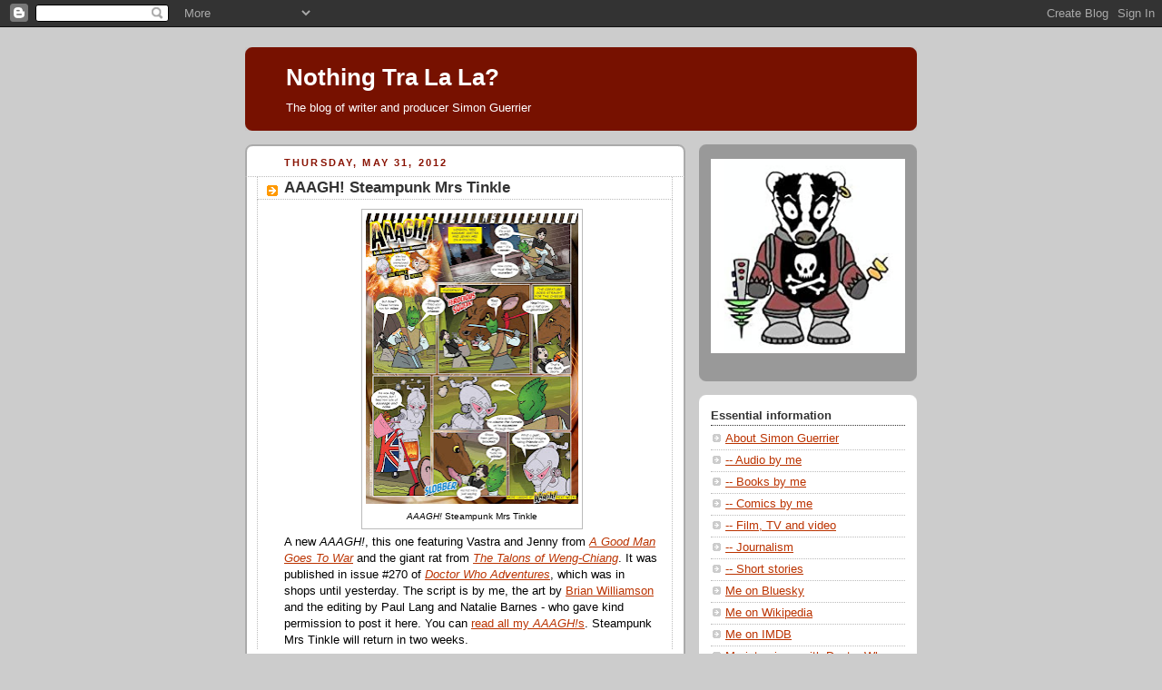

--- FILE ---
content_type: text/html; charset=UTF-8
request_url: https://0tralala.blogspot.com/2012/05/
body_size: 39780
content:
<!DOCTYPE html>
<html dir='ltr'>
<head>
<link href='https://www.blogger.com/static/v1/widgets/2944754296-widget_css_bundle.css' rel='stylesheet' type='text/css'/>
<meta content='text/html; charset=UTF-8' http-equiv='Content-Type'/>
<meta content='blogger' name='generator'/>
<link href='https://0tralala.blogspot.com/favicon.ico' rel='icon' type='image/x-icon'/>
<link href='http://0tralala.blogspot.com/2012/05/' rel='canonical'/>
<link rel="alternate" type="application/atom+xml" title="Nothing Tra La La? - Atom" href="https://0tralala.blogspot.com/feeds/posts/default" />
<link rel="alternate" type="application/rss+xml" title="Nothing Tra La La? - RSS" href="https://0tralala.blogspot.com/feeds/posts/default?alt=rss" />
<link rel="service.post" type="application/atom+xml" title="Nothing Tra La La? - Atom" href="https://www.blogger.com/feeds/13336104/posts/default" />
<!--Can't find substitution for tag [blog.ieCssRetrofitLinks]-->
<meta content='http://0tralala.blogspot.com/2012/05/' property='og:url'/>
<meta content='Nothing Tra La La?' property='og:title'/>
<meta content='' property='og:description'/>
<title>Nothing Tra La La?: May 2012</title>
<style id='page-skin-1' type='text/css'><!--
/*
-----------------------------------------------
Blogger Template Style
Name:     Rounders 2
Date:     27 Feb 2004
Updated by: Blogger Team
----------------------------------------------- */
body {
background:#ccc;
margin:0;
text-align:center;
line-height: 1.5em;
font:x-small Trebuchet MS, Verdana, Arial, Sans-serif;
color:#000000;
font-size/* */:/**/small;
font-size: /**/small;
}
/* Page Structure
----------------------------------------------- */
/* The images which help create rounded corners depend on the
following widths and measurements. If you want to change
these measurements, the images will also need to change.
*/
#outer-wrapper {
width:740px;
margin:0 auto;
text-align:left;
font: normal normal 100% 'Trebuchet MS',Verdana,Arial,Sans-serif;
}
#main-wrap1 {
width:485px;
float:left;
background:#ffffff url("https://resources.blogblog.com/blogblog/data/rounders2/corners_main_bot.gif") no-repeat left bottom;
margin:15px 0 0;
padding:0 0 10px;
color:#000000;
font-size:97%;
line-height:1.5em;
word-wrap: break-word; /* fix for long text breaking sidebar float in IE */
overflow: hidden;     /* fix for long non-text content breaking IE sidebar float */
}
#main-wrap2 {
float:left;
width:100%;
background:url("https://resources.blogblog.com/blogblog/data/rounders2/corners_main_top.gif") no-repeat left top;
padding:10px 0 0;
}
#main {
background:url("https://resources.blogblog.com/blogblog/data/rounders2/rails_main.gif") repeat-y left;
padding:0;
width:485px;
}
#sidebar-wrap {
width:240px;
float:right;
margin:15px 0 0;
font-size:97%;
line-height:1.5em;
word-wrap: break-word; /* fix for long text breaking sidebar float in IE */
overflow: hidden;     /* fix for long non-text content breaking IE sidebar float */
}
.main .widget {
margin-top: 4px;
width: 468px;
padding: 0 13px;
}
.main .Blog {
margin: 0;
padding: 0;
width: 484px;
}
/* Links
----------------------------------------------- */
a:link {
color: #bb3300;
}
a:visited {
color: #cc6633;
}
a:hover {
color: #cc6633;
}
a img {
border-width:0;
}
/* Blog Header
----------------------------------------------- */
#header-wrapper {
background:#771100 url("https://resources.blogblog.com/blogblog/data/rounders2/corners_cap_top.gif") no-repeat left top;
margin-top:22px;
margin-right:0;
margin-bottom:0;
margin-left:0;
padding-top:8px;
padding-right:0;
padding-bottom:0;
padding-left:0;
color:#ffffff;
}
#header {
background:url("https://resources.blogblog.com/blogblog/data/rounders2/corners_cap_bot.gif") no-repeat left bottom;
padding:0 15px 8px;
}
#header h1 {
margin:0;
padding:10px 30px 5px;
line-height:1.2em;
font: normal bold 200% 'Trebuchet MS',Verdana,Arial,Sans-serif;
}
#header a,
#header a:visited {
text-decoration:none;
color: #ffffff;
}
#header .description {
margin:0;
padding:5px 30px 10px;
line-height:1.5em;
font: normal normal 100% 'Trebuchet MS',Verdana,Arial,Sans-serif;
}
/* Posts
----------------------------------------------- */
h2.date-header {
margin-top:0;
margin-right:28px;
margin-bottom:0;
margin-left:43px;
font-size:85%;
line-height:2em;
text-transform:uppercase;
letter-spacing:.2em;
color:#881100;
}
.post {
margin:.3em 0 25px;
padding:0 13px;
border:1px dotted #bbbbbb;
border-width:1px 0;
}
.post h3 {
margin:0;
line-height:1.5em;
background:url("https://resources.blogblog.com/blogblog/data/rounders2/icon_arrow.gif") no-repeat 10px .5em;
display:block;
border:1px dotted #bbbbbb;
border-width:0 1px 1px;
padding-top:2px;
padding-right:14px;
padding-bottom:2px;
padding-left:29px;
color: #333333;
font: normal bold 135% 'Trebuchet MS',Verdana,Arial,Sans-serif;
}
.post h3 a, .post h3 a:visited {
text-decoration:none;
color: #333333;
}
a.title-link:hover {
background-color: #bbbbbb;
color: #000000;
}
.post-body {
border:1px dotted #bbbbbb;
border-width:0 1px 1px;
border-bottom-color:#ffffff;
padding-top:10px;
padding-right:14px;
padding-bottom:1px;
padding-left:29px;
}
html>body .post-body {
border-bottom-width:0;
}
.post-body {
margin:0 0 .75em;
}
.post-body blockquote {
line-height:1.3em;
}
.post-footer {
background: #eee;
margin:0;
padding-top:2px;
padding-right:14px;
padding-bottom:2px;
padding-left:29px;
border:1px dotted #bbbbbb;
border-width:1px;
font-size:100%;
line-height:1.5em;
color: #666;
}
/*
The first line of the post footer might only have floated text, so we need to give it a height.
The height comes from the post-footer line-height
*/
.post-footer-line-1 {
min-height:1.5em;
_height:1.5em;
}
.post-footer p {
margin: 0;
}
html>body .post-footer {
border-bottom-color:transparent;
}
.uncustomized-post-template .post-footer {
text-align: right;
}
.uncustomized-post-template .post-author,
.uncustomized-post-template .post-timestamp {
display: block;
float: left;
text-align:left;
margin-right: 4px;
}
.post-footer a {
color: #bb3300;
}
.post-footer a:hover {
color: #cc6633;
}
a.comment-link {
/* IE5.0/Win doesn't apply padding to inline elements,
so we hide these two declarations from it */
background/* */:/**/url("https://resources.blogblog.com/blogblog/data/rounders/icon_comment_left.gif") no-repeat left 45%;
padding-left:14px;
}
html>body a.comment-link {
/* Respecified, for IE5/Mac's benefit */
background:url("https://resources.blogblog.com/blogblog/data/rounders2/icon_comment_left.gif") no-repeat left 45%;
padding-left:14px;
}
.post img, table.tr-caption-container {
margin-top:0;
margin-right:0;
margin-bottom:5px;
margin-left:0;
padding:4px;
border:1px solid #bbbbbb;
}
.tr-caption-container img {
border: none;
margin: 0;
padding: 0;
}
blockquote {
margin:.75em 0;
border:1px dotted #bbbbbb;
border-width:1px 0;
padding:5px 15px;
color: #881100;
}
.post blockquote p {
margin:.5em 0;
}
#blog-pager-newer-link {
float: left;
margin-left: 13px;
}
#blog-pager-older-link {
float: right;
margin-right: 13px;
}
#blog-pager {
text-align: center;
}
.feed-links {
clear: both;
line-height: 2.5em;
margin-left: 13px;
}
/* Comments
----------------------------------------------- */
#comments {
margin:-25px 13px 0;
border:1px dotted #bbbbbb;
border-width:0 1px 1px;
padding-top:20px;
padding-right:0;
padding-bottom:15px;
padding-left:0;
}
#comments h4 {
margin:0 0 10px;
padding-top:0;
padding-right:14px;
padding-bottom:2px;
padding-left:29px;
border-bottom:1px dotted #bbbbbb;
font-size:120%;
line-height:1.4em;
color:#333333;
}
#comments-block {
margin-top:0;
margin-right:15px;
margin-bottom:0;
margin-left:9px;
}
.comment-author {
background:url("https://resources.blogblog.com/blogblog/data/rounders2/icon_comment_left.gif") no-repeat 2px .3em;
margin:.5em 0;
padding-top:0;
padding-right:0;
padding-bottom:0;
padding-left:20px;
font-weight:bold;
}
.comment-body {
margin:0 0 1.25em;
padding-top:0;
padding-right:0;
padding-bottom:0;
padding-left:20px;
}
.comment-body p {
margin:0 0 .5em;
}
.comment-footer {
margin:0 0 .5em;
padding-top:0;
padding-right:0;
padding-bottom:.75em;
padding-left:20px;
}
.comment-footer a:link {
color: #000000;
}
.deleted-comment {
font-style:italic;
color:gray;
}
.comment-form {
padding-left:20px;
padding-right:5px;
}
#comments .comment-form h4 {
padding-left:0px;
}
/* Profile
----------------------------------------------- */
.profile-img {
float: left;
margin-top: 5px;
margin-right: 5px;
margin-bottom: 5px;
margin-left: 0;
border: 4px solid #ffffff;
}
.profile-datablock {
margin-top:0;
margin-right:15px;
margin-bottom:.5em;
margin-left:0;
padding-top:8px;
}
.profile-link {
background:url("https://resources.blogblog.com/blogblog/data/rounders2/icon_profile_left.gif") no-repeat left .1em;
padding-left:15px;
font-weight:bold;
}
.profile-textblock {
clear: both;
margin: 0;
}
.sidebar .clear, .main .widget .clear {
clear: both;
}
#sidebartop-wrap {
background:#999999 url("https://resources.blogblog.com/blogblog/data/rounders2/corners_prof_bot.gif") no-repeat left bottom;
margin:0px 0px 15px;
padding:0px 0px 10px;
color:#ffffff;
}
#sidebartop-wrap2 {
background:url("https://resources.blogblog.com/blogblog/data/rounders2/corners_prof_top.gif") no-repeat left top;
padding: 10px 0 0;
margin:0;
border-width:0;
}
#sidebartop h2 {
line-height:1.5em;
color:#ffffff;
border-bottom: 1px dotted #ffffff;
margin-bottom: 0.5em;
font: normal bold 100% 'Trebuchet MS',Verdana,Arial,Sans-serif;
}
#sidebartop a {
color: #ffffff;
}
#sidebartop a:hover {
color: #dddddd;
}
#sidebartop a:visited {
color: #dddddd;
}
/* Sidebar Boxes
----------------------------------------------- */
.sidebar .widget {
margin:.5em 13px 1.25em;
padding:0 0px;
}
.widget-content {
margin-top: 0.5em;
}
#sidebarbottom-wrap1 {
background:#ffffff url("https://resources.blogblog.com/blogblog/data/rounders2/corners_side_top.gif") no-repeat left top;
margin:0 0 15px;
padding:10px 0 0;
color: #000000;
}
#sidebarbottom-wrap2 {
background:url("https://resources.blogblog.com/blogblog/data/rounders2/corners_side_bot.gif") no-repeat left bottom;
padding:0 0 8px;
}
.sidebar h2 {
margin:0;
padding:0 0 .2em;
line-height:1.5em;
font:normal bold 100% 'Trebuchet MS',Verdana,Arial,Sans-serif;
}
.sidebar ul {
list-style:none;
margin:0 0 1.25em;
padding:0;
}
.sidebar ul li {
background:url("https://resources.blogblog.com/blogblog/data/rounders2/icon_arrow_sm.gif") no-repeat 2px .25em;
margin:0;
padding-top:0;
padding-right:0;
padding-bottom:3px;
padding-left:16px;
margin-bottom:3px;
border-bottom:1px dotted #bbbbbb;
line-height:1.4em;
}
.sidebar p {
margin:0 0 .6em;
}
#sidebar h2 {
color: #333333;
border-bottom: 1px dotted #333333;
}
/* Footer
----------------------------------------------- */
#footer-wrap1 {
clear:both;
margin:0 0 10px;
padding:15px 0 0;
}
#footer-wrap2 {
background:#771100 url("https://resources.blogblog.com/blogblog/data/rounders2/corners_cap_top.gif") no-repeat left top;
color:#ffffff;
}
#footer {
background:url("https://resources.blogblog.com/blogblog/data/rounders2/corners_cap_bot.gif") no-repeat left bottom;
padding:8px 15px;
}
#footer hr {display:none;}
#footer p {margin:0;}
#footer a {color:#ffffff;}
#footer .widget-content {
margin:0;
}
/** Page structure tweaks for layout editor wireframe */
body#layout #main-wrap1,
body#layout #sidebar-wrap,
body#layout #header-wrapper {
margin-top: 0;
}
body#layout #header, body#layout #header-wrapper,
body#layout #outer-wrapper {
margin-left:0,
margin-right: 0;
padding: 0;
}
body#layout #outer-wrapper {
width: 730px;
}
body#layout #footer-wrap1 {
padding-top: 0;
}

--></style>
<link href='https://www.blogger.com/dyn-css/authorization.css?targetBlogID=13336104&amp;zx=8fa1be8e-6da1-4155-811e-cb5e144e4226' media='none' onload='if(media!=&#39;all&#39;)media=&#39;all&#39;' rel='stylesheet'/><noscript><link href='https://www.blogger.com/dyn-css/authorization.css?targetBlogID=13336104&amp;zx=8fa1be8e-6da1-4155-811e-cb5e144e4226' rel='stylesheet'/></noscript>
<meta name='google-adsense-platform-account' content='ca-host-pub-1556223355139109'/>
<meta name='google-adsense-platform-domain' content='blogspot.com'/>

<script async src="https://pagead2.googlesyndication.com/pagead/js/adsbygoogle.js?client=ca-pub-2779224582451683&host=ca-host-pub-1556223355139109" crossorigin="anonymous"></script>

<!-- data-ad-client=ca-pub-2779224582451683 -->

</head>
<body>
<div class='navbar section' id='navbar'><div class='widget Navbar' data-version='1' id='Navbar1'><script type="text/javascript">
    function setAttributeOnload(object, attribute, val) {
      if(window.addEventListener) {
        window.addEventListener('load',
          function(){ object[attribute] = val; }, false);
      } else {
        window.attachEvent('onload', function(){ object[attribute] = val; });
      }
    }
  </script>
<div id="navbar-iframe-container"></div>
<script type="text/javascript" src="https://apis.google.com/js/platform.js"></script>
<script type="text/javascript">
      gapi.load("gapi.iframes:gapi.iframes.style.bubble", function() {
        if (gapi.iframes && gapi.iframes.getContext) {
          gapi.iframes.getContext().openChild({
              url: 'https://www.blogger.com/navbar/13336104?origin\x3dhttps://0tralala.blogspot.com',
              where: document.getElementById("navbar-iframe-container"),
              id: "navbar-iframe"
          });
        }
      });
    </script><script type="text/javascript">
(function() {
var script = document.createElement('script');
script.type = 'text/javascript';
script.src = '//pagead2.googlesyndication.com/pagead/js/google_top_exp.js';
var head = document.getElementsByTagName('head')[0];
if (head) {
head.appendChild(script);
}})();
</script>
</div></div>
<div id='outer-wrapper'>
<div id='header-wrapper'>
<div class='header section' id='header'><div class='widget Header' data-version='1' id='Header1'>
<div id='header-inner'>
<div class='titlewrapper'>
<h1 class='title'>
<a href='https://0tralala.blogspot.com/'>
Nothing Tra La La?
</a>
</h1>
</div>
<div class='descriptionwrapper'>
<p class='description'><span>The blog of writer and producer Simon Guerrier</span></p>
</div>
</div>
</div></div>
</div>
<div id='crosscol-wrapper' style='text-align:center'>
<div class='crosscol no-items section' id='crosscol'></div>
</div>
<div id='main-wrap1'><div id='main-wrap2'>
<div class='main section' id='main'><div class='widget Blog' data-version='1' id='Blog1'>
<div class='blog-posts hfeed'>

          <div class="date-outer">
        
<h2 class='date-header'><span>Thursday, May 31, 2012</span></h2>

          <div class="date-posts">
        
<div class='post-outer'>
<div class='post hentry uncustomized-post-template' itemprop='blogPost' itemscope='itemscope' itemtype='http://schema.org/BlogPosting'>
<meta content='https://blogger.googleusercontent.com/img/b/R29vZ2xl/AVvXsEg9JHBrca8jOTk-kzWBtkrc4mkSr9opnOYnkU-MlzBZcRmyPWV5zDN4PoYqBTc1gp5GfOO3Jm23zrYuyi6mVjyrsGI_2R2suQU2RGrSBjVUhxvbPMgpuWeGkBnnhwiepFHh85dUSA/s320/WHO_270_p13_aaagh.jpg' itemprop='image_url'/>
<meta content='13336104' itemprop='blogId'/>
<meta content='5118550750718283758' itemprop='postId'/>
<a name='5118550750718283758'></a>
<h3 class='post-title entry-title' itemprop='name'>
<a href='https://0tralala.blogspot.com/2012/05/aaagh-steampunk-mrs-tinkle.html'>AAAGH! Steampunk Mrs Tinkle</a>
</h3>
<div class='post-header'>
<div class='post-header-line-1'></div>
</div>
<div class='post-body entry-content' id='post-body-5118550750718283758' itemprop='description articleBody'>
<div dir="ltr" style="text-align: left;" trbidi="on">
<table align="center" cellpadding="0" cellspacing="0" class="tr-caption-container" style="margin-left: auto; margin-right: auto; text-align: center;"><tbody>
<tr><td style="text-align: center;"><a href="https://blogger.googleusercontent.com/img/b/R29vZ2xl/AVvXsEg9JHBrca8jOTk-kzWBtkrc4mkSr9opnOYnkU-MlzBZcRmyPWV5zDN4PoYqBTc1gp5GfOO3Jm23zrYuyi6mVjyrsGI_2R2suQU2RGrSBjVUhxvbPMgpuWeGkBnnhwiepFHh85dUSA/s1600/WHO_270_p13_aaagh.jpg" imageanchor="1" style="margin-left: auto; margin-right: auto;"><img alt="AAAGH! Steampunk Mrs Tinkle from Doctor Who Adventures #270 by Simon Guerrier and Brian Williamson" border="0" height="320" src="https://blogger.googleusercontent.com/img/b/R29vZ2xl/AVvXsEg9JHBrca8jOTk-kzWBtkrc4mkSr9opnOYnkU-MlzBZcRmyPWV5zDN4PoYqBTc1gp5GfOO3Jm23zrYuyi6mVjyrsGI_2R2suQU2RGrSBjVUhxvbPMgpuWeGkBnnhwiepFHh85dUSA/s320/WHO_270_p13_aaagh.jpg" title="AAAGH! Steampunk Mrs Tinkle from Doctor Who Adventures #270 by Simon Guerrier and Brian Williamson" width="234" /></a></td></tr>
<tr><td class="tr-caption" style="text-align: center;"><i>AAAGH!</i> Steampunk Mrs Tinkle</td></tr>
</tbody></table>
A new <i>AAAGH!</i>, this one featuring Vastra and Jenny from <i><a href="http://www.bbc.co.uk/programmes/b011rf7y">A Good Man Goes To War</a></i> and the giant rat from <i><a href="http://www.bbc.co.uk/doctorwho/classic/episodeguide/talonswengchiang/">The Talons of Weng-Chiang</a></i>. It was published in issue #270 of <i><a href="http://www.dwamag.com/">Doctor Who Adventures</a></i>, which was in shops until yesterday. The script is by me, the art by <a href="http://www.brianwilliamson.co.uk/">Brian Williamson</a> and the editing by Paul Lang and Natalie Barnes - who gave kind permission to post it here. You can <a href="http://0tralala.blogspot.co.uk/search/label/aaagh">read all my <i>AAAGH!</i>s</a>. Steampunk Mrs Tinkle will return in two weeks.</div>
<div style='clear: both;'></div>
</div>
<div class='post-footer'>
<div class='post-footer-line post-footer-line-1'>
<span class='post-author vcard'>
Posted by
<span class='fn' itemprop='author' itemscope='itemscope' itemtype='http://schema.org/Person'>
<meta content='https://www.blogger.com/profile/06818587472660040921' itemprop='url'/>
<a class='g-profile' href='https://www.blogger.com/profile/06818587472660040921' rel='author' title='author profile'>
<span itemprop='name'>0tralala</span>
</a>
</span>
</span>
<span class='post-timestamp'>
at
<meta content='http://0tralala.blogspot.com/2012/05/aaagh-steampunk-mrs-tinkle.html' itemprop='url'/>
<a class='timestamp-link' href='https://0tralala.blogspot.com/2012/05/aaagh-steampunk-mrs-tinkle.html' rel='bookmark' title='permanent link'><abbr class='published' itemprop='datePublished' title='2012-05-31T11:47:00+01:00'>11:47 am</abbr></a>
</span>
<span class='post-comment-link'>
<a class='comment-link' href='https://www.blogger.com/comment/fullpage/post/13336104/5118550750718283758' onclick=''>
2 comments:
  </a>
</span>
<span class='post-icons'>
<span class='item-action'>
<a href='https://www.blogger.com/email-post/13336104/5118550750718283758' title='Email Post'>
<img alt='' class='icon-action' height='13' src='https://resources.blogblog.com/img/icon18_email.gif' width='18'/>
</a>
</span>
<span class='item-control blog-admin pid-1133889151'>
<a href='https://www.blogger.com/post-edit.g?blogID=13336104&postID=5118550750718283758&from=pencil' title='Edit Post'>
<img alt='' class='icon-action' height='18' src='https://resources.blogblog.com/img/icon18_edit_allbkg.gif' width='18'/>
</a>
</span>
</span>
<div class='post-share-buttons goog-inline-block'>
</div>
</div>
<div class='post-footer-line post-footer-line-2'>
<span class='post-labels'>
Labels:
<a href='https://0tralala.blogspot.com/search/label/aaagh' rel='tag'>aaagh</a>,
<a href='https://0tralala.blogspot.com/search/label/comics' rel='tag'>comics</a>,
<a href='https://0tralala.blogspot.com/search/label/droo' rel='tag'>droo</a>,
<a href='https://0tralala.blogspot.com/search/label/london' rel='tag'>london</a>,
<a href='https://0tralala.blogspot.com/search/label/plumbing' rel='tag'>plumbing</a>,
<a href='https://0tralala.blogspot.com/search/label/silly' rel='tag'>silly</a>,
<a href='https://0tralala.blogspot.com/search/label/stuff%20written' rel='tag'>stuff written</a>,
<a href='https://0tralala.blogspot.com/search/label/victorians' rel='tag'>victorians</a>
</span>
</div>
<div class='post-footer-line post-footer-line-3'>
<span class='post-location'>
</span>
</div>
</div>
</div>
</div>

          </div></div>
        

          <div class="date-outer">
        
<h2 class='date-header'><span>Sunday, May 27, 2012</span></h2>

          <div class="date-posts">
        
<div class='post-outer'>
<div class='post hentry uncustomized-post-template' itemprop='blogPost' itemscope='itemscope' itemtype='http://schema.org/BlogPosting'>
<meta content='https://i.ytimg.com/vi/TcBGpcFwung/hqdefault.jpg' itemprop='image_url'/>
<meta content='13336104' itemprop='blogId'/>
<meta content='1692811714447577420' itemprop='postId'/>
<a name='1692811714447577420'></a>
<h3 class='post-title entry-title' itemprop='name'>
<a href='https://0tralala.blogspot.com/2012/05/three-footnotes-from-cosmos.html'>Three Footnotes from Cosmos</a>
</h3>
<div class='post-header'>
<div class='post-header-line-1'></div>
</div>
<div class='post-body entry-content' id='post-body-1692811714447577420' itemprop='description articleBody'>
<div dir="ltr" style="text-align: left;" trbidi="on">
Thanks to lovely <a href="http://www.abebooks.co.uk/">Abebooks</a>, I'm now the proud owner of a battered paperback of Carl Sagan's <i>Cosmos</i> and a battered hardback (without dust jacket) of James Burke's <i>Connections</i> &#8211; and both for less than a fiver, including P&amp;P. Bargain.<br />
<br />
I've been working my way through the TV version of <a href="//www.youtube.com/user/JamesBurkeWeb/videos?sort=dd&amp;view=1&amp;page=2"><i>Connections</i> on Youtube</a> and will blog about it more when I get to the end (at my current rate, sometime towards the end of the century). But for a flavour of its style and confidence, you can't beat this extraordinary piece to camera:<br />
<br />
<iframe allowfullscreen="" frameborder="0" height="150" src="//www.youtube.com/embed/TcBGpcFwung" width="200"></iframe><br />
<br />
I've not seen all the TV version of <i>Cosmos</i> but a lot of the material was covered in my astronomy GCSE, so reading the book has been a bit of a refresher course. It's a history of science, similar to <i><a href="http://0tralala.blogspot.co.uk/2007/12/knowledge-or-certainty.html">The Ascent of Man</a></i>, but focusing on our knowledge of astronomy.<br />
<br />
It's striking how much has been learned and achieved in the 30 years since the book came out.  Sagan details Voyager's exciting new discoveries about the <a href="http://en.wikipedia.org/wiki/Galilean_moons">Galilean moons</a> but can only guess at the <a href="http://en.wikipedia.org/wiki/Titan_(moon)#Cassini.E2.80.93Huygens">nature of Titan</a>. He enthuses about the possibility of sending <a href="http://marsrover.nasa.gov/home/index.html">roving machines to explore Mars</a>.  He speculates on the causes of the Cretaceous-Tertiary extinction event (which wiped out the dinosaurs), but doesn't mention the possibility of a <a href="http://en.wikipedia.org/wiki/Alvarez_hypothesis">large meteorite hitting the Earth</a>. That's especially odd given that elsewhere he talks about the probabilities of large meteorite impacts, such as in <a href="http://en.wikipedia.org/wiki/Tunguska_event">Tunguska in 1908</a>.<br />
<br />
Sagan packs in fascinating titbits and detail, such as <a href="http://en.wikipedia.org/wiki/Johannes_Kepler">Kepler</a>'s efforts to save his mum from being tried as a witch. Excitingly, it's got footnotes instead of endnotes (and an index &#8211; so top marks all round), which means plenty of extra nuggets of fact to explode your brain.<br />
<br />
For example, Sagan talks at one point about the scale of the Solar System, reminding us that, in terms of our ability to traverse it, the Earth was once a much bigger place. And then he drops in another striking analogy:<br />
<blockquote class="tr_bq">
&#8220;In the seventeenth and eighteenth centuries you could travel from Holland to China in a year or two, the time it has taken Voyager to travel from Earth to Jupiter.*&nbsp;</blockquote>
<blockquote class="tr_bq">
* Or, to make a different comparison, a fertilized egg takes as long to wander from the Fallopian tubes and implant itself in the uterus as Apollo 11 took to journey to the Moon; and as long to develop into a full-term infant as Viking took on its trip to Mars. The normal human lifetime is longer than Voyager will take to venture beyond the orbit of Pluto.&#8221;</blockquote>
<blockquote class="tr_bq" style="text-align: right;">
Carl Sagan, <i>Cosmos</i>, p. 159.&nbsp;</blockquote>
Like James Burke, Sagan is good at making a connection between two apparently disparate things to create a sense of wonder. But I like how the last sentence of the following footnote so lightly declines to impose or invent a reason:<br />
<blockquote class="tr_bq">
&#8220;The sixth century B.C. was a time of remarkable intellectual and spiritual ferment across the planet. Not only was it the time of Thales, Anaximander, Pythagoras and others in Ionia, but also the time of the Egyptian Pharaoh Necho who caused Africa to be circumnavigated, of Zoroaster in Persia, Confucius and Lao-tse in China, the Jewish prophets in Israel, Egypt and Babylon, and Gautama Buddha in India. It is hard to think these activities altogether unrelated.&#8221;&nbsp;&nbsp;</blockquote>
<blockquote class="tr_bq" style="text-align: right;">
Ibid., p. 206.</blockquote>
And, again like Burke, Sagan is good at accounting for chance and circumstance in the slow, steady progress of science through the ages. He uses a Tlingit (Native American) account of meeting the French explorer Count of La Pérouse when he &#8220;discovered&#8221; Alaska in the 1780s to discuss what first contact with an alien culture might be like. But, explaining that La Pérouse and all but one of his crew died in the South Pacific in 1788, Sagan notes:<br />
<blockquote class="tr_bq">
&#8220;When La Pérouse was mustering the ship's company in France, there were many bright and eager young men who applied but were turned down. One of them was a Corsican artillery officer named Napoleon Bonaparte. It was an interesting branch point in the history of the world. If La Pérouse had accepted Bonaparte, the Rosetta stone might never have been found, Champollion might never have decrypted Egyptian hieroglyphics, and in many more important respects our recent history might have changed significantly.&#8221;&nbsp;</blockquote>
<blockquote class="tr_bq" style="text-align: right;">
Ibid. p 334.&nbsp;</blockquote>
Three short asides, additional to the main narrative, and you could base a science-fiction novel on each of them.

Yet the thing that's stayed with me most since I finished the book earlier this week is his reference to the 1975 paper <a href="http://www.violence.de/prescott/bulletin/article.html">&#8220;Body Pleasure and the Origins of Violence&#8221; by James W Prescott</a>:<br />
<blockquote class="tr_bq">
&#8220;The neuropsychologist James W. Prescott has performed a startling cross-cultural statistical analysis of 400 preindustrial societies and found that cultures that lavish physical affection on infants tend to be disinclined to violence ... Prescott believes that cultures with a predisposition for violence are composed of individuals who have been deprived &#8211; during at least one or two critical stages in life, infancy and adolescence &#8211; of the pleasures of the body. Where physical affection is encouraged, theft, organized religion and invidious displays of wealth are inconspicuous; where infants are physically punished, there tends to be slavery, frequent killing, torturing and mutilation of enemies, a devotion to the inferiority of women, and a belief in one or more supernatural beings who intervene in daily life.&#8221;&nbsp;</blockquote>
<blockquote class="tr_bq" style="text-align: right;">
Ibid., p. 360.</blockquote>
I'm fascinated by this, but can't help wondering if that conclusion isn't too much what we'd like to believe to be true. There's something chilling, too, in the lightness with which he seems to suggest that organised religion is a symptom of childhood neglect.</div>
<div style='clear: both;'></div>
</div>
<div class='post-footer'>
<div class='post-footer-line post-footer-line-1'>
<span class='post-author vcard'>
Posted by
<span class='fn' itemprop='author' itemscope='itemscope' itemtype='http://schema.org/Person'>
<meta content='https://www.blogger.com/profile/06818587472660040921' itemprop='url'/>
<a class='g-profile' href='https://www.blogger.com/profile/06818587472660040921' rel='author' title='author profile'>
<span itemprop='name'>0tralala</span>
</a>
</span>
</span>
<span class='post-timestamp'>
at
<meta content='http://0tralala.blogspot.com/2012/05/three-footnotes-from-cosmos.html' itemprop='url'/>
<a class='timestamp-link' href='https://0tralala.blogspot.com/2012/05/three-footnotes-from-cosmos.html' rel='bookmark' title='permanent link'><abbr class='published' itemprop='datePublished' title='2012-05-27T15:50:00+01:00'>3:50 pm</abbr></a>
</span>
<span class='post-comment-link'>
<a class='comment-link' href='https://www.blogger.com/comment/fullpage/post/13336104/1692811714447577420' onclick=''>
2 comments:
  </a>
</span>
<span class='post-icons'>
<span class='item-action'>
<a href='https://www.blogger.com/email-post/13336104/1692811714447577420' title='Email Post'>
<img alt='' class='icon-action' height='13' src='https://resources.blogblog.com/img/icon18_email.gif' width='18'/>
</a>
</span>
<span class='item-control blog-admin pid-1133889151'>
<a href='https://www.blogger.com/post-edit.g?blogID=13336104&postID=1692811714447577420&from=pencil' title='Edit Post'>
<img alt='' class='icon-action' height='18' src='https://resources.blogblog.com/img/icon18_edit_allbkg.gif' width='18'/>
</a>
</span>
</span>
<div class='post-share-buttons goog-inline-block'>
</div>
</div>
<div class='post-footer-line post-footer-line-2'>
<span class='post-labels'>
Labels:
<a href='https://0tralala.blogspot.com/search/label/books' rel='tag'>books</a>,
<a href='https://0tralala.blogspot.com/search/label/crime%20and%20punishment' rel='tag'>crime and punishment</a>,
<a href='https://0tralala.blogspot.com/search/label/dinosaurs' rel='tag'>dinosaurs</a>,
<a href='https://0tralala.blogspot.com/search/label/egypt' rel='tag'>egypt</a>,
<a href='https://0tralala.blogspot.com/search/label/greeks' rel='tag'>greeks</a>,
<a href='https://0tralala.blogspot.com/search/label/heroes' rel='tag'>heroes</a>,
<a href='https://0tralala.blogspot.com/search/label/history' rel='tag'>history</a>,
<a href='https://0tralala.blogspot.com/search/label/moon' rel='tag'>moon</a>,
<a href='https://0tralala.blogspot.com/search/label/physics' rel='tag'>physics</a>,
<a href='https://0tralala.blogspot.com/search/label/religion' rel='tag'>religion</a>,
<a href='https://0tralala.blogspot.com/search/label/reviews' rel='tag'>reviews</a>,
<a href='https://0tralala.blogspot.com/search/label/science' rel='tag'>science</a>,
<a href='https://0tralala.blogspot.com/search/label/slavery' rel='tag'>slavery</a>,
<a href='https://0tralala.blogspot.com/search/label/space' rel='tag'>space</a>,
<a href='https://0tralala.blogspot.com/search/label/space%20aliens' rel='tag'>space aliens</a>,
<a href='https://0tralala.blogspot.com/search/label/technology' rel='tag'>technology</a>,
<a href='https://0tralala.blogspot.com/search/label/telly' rel='tag'>telly</a>,
<a href='https://0tralala.blogspot.com/search/label/top%20facts' rel='tag'>top facts</a>
</span>
</div>
<div class='post-footer-line post-footer-line-3'>
<span class='post-location'>
</span>
</div>
</div>
</div>
</div>

          </div></div>
        

          <div class="date-outer">
        
<h2 class='date-header'><span>Thursday, May 24, 2012</span></h2>

          <div class="date-posts">
        
<div class='post-outer'>
<div class='post hentry uncustomized-post-template' itemprop='blogPost' itemscope='itemscope' itemtype='http://schema.org/BlogPosting'>
<meta content='https://blogger.googleusercontent.com/img/b/R29vZ2xl/AVvXsEgJVTWDlnXMcdrIHXuOZohMOFtlI9p0ApRCg-CS1JZvgCWjt6ZXxBHddAeUU1QAsb3p5BHS_GH_WKZDrJSUihK54LlnzwD1SVhjf0NA7mZFyy0hWvu2a4Pfocz4cSPv7tlNxggDng/s320/WHO_269_p13_aaaghV32.jpg' itemprop='image_url'/>
<meta content='13336104' itemprop='blogId'/>
<meta content='7852026698747322756' itemprop='postId'/>
<a name='7852026698747322756'></a>
<h3 class='post-title entry-title' itemprop='name'>
<a href='https://0tralala.blogspot.com/2012/05/aaagh-silent-in-library.html'>AAAGH! A Silent in the Library</a>
</h3>
<div class='post-header'>
<div class='post-header-line-1'></div>
</div>
<div class='post-body entry-content' id='post-body-7852026698747322756' itemprop='description articleBody'>
<div dir="ltr" style="text-align: left;" trbidi="on">
<table align="center" cellpadding="0" cellspacing="0" class="tr-caption-container" style="margin-left: auto; margin-right: auto; text-align: center;"><tbody>
<tr><td style="text-align: center;"><a href="https://blogger.googleusercontent.com/img/b/R29vZ2xl/AVvXsEgJVTWDlnXMcdrIHXuOZohMOFtlI9p0ApRCg-CS1JZvgCWjt6ZXxBHddAeUU1QAsb3p5BHS_GH_WKZDrJSUihK54LlnzwD1SVhjf0NA7mZFyy0hWvu2a4Pfocz4cSPv7tlNxggDng/s1600/WHO_269_p13_aaaghV32.jpg" imageanchor="1" style="margin-left: auto; margin-right: auto;"><img alt="AAAGH! from Doctor Who Adventures #269 - A Silent in the Library" border="0" height="320" src="https://blogger.googleusercontent.com/img/b/R29vZ2xl/AVvXsEgJVTWDlnXMcdrIHXuOZohMOFtlI9p0ApRCg-CS1JZvgCWjt6ZXxBHddAeUU1QAsb3p5BHS_GH_WKZDrJSUihK54LlnzwD1SVhjf0NA7mZFyy0hWvu2a4Pfocz4cSPv7tlNxggDng/s320/WHO_269_p13_aaaghV32.jpg" title="AAAGH! from Doctor Who Adventures #269 - A Silent in the Library" width="234" /></a></td></tr>
<tr><td class="tr-caption" style="text-align: center;">AAAGH! A Silent in the Library</td></tr>
</tbody></table>
Another <i>AAAGH!</i>, this one from issue #269 of <i><a href="http://www.dwamag.com/">Doctor Who Adventures</a></i>, which was out in shops until yesterday. It may owe a little to the episode <i><a href="http://www.bbc.co.uk/doctorwho/s4/episodes/S4_08">Silence in the Library</a></i>, only with a different sort of <a href="http://www.bbc.co.uk/programmes/b0103y2x/profiles/the-silence">Silence</a>. Don't worry, the references get much more obscure in the coming weeks...<br />
<br />
As ever, it's written by me, drawn by <a href="http://www.brianwilliamson.co.uk/">Brian Williamson</a> and edited by Natalie Barnes and Paul Lang - who gave permission to post it here. You can also <a href="http://0tralala.blogspot.co.uk/search/label/aaagh">read all my AAAGH!s</a>.<br />
<br />
Next time (and in shops at the moment): Steampunk Mrs Tinkle.</div>
<div style='clear: both;'></div>
</div>
<div class='post-footer'>
<div class='post-footer-line post-footer-line-1'>
<span class='post-author vcard'>
Posted by
<span class='fn' itemprop='author' itemscope='itemscope' itemtype='http://schema.org/Person'>
<meta content='https://www.blogger.com/profile/06818587472660040921' itemprop='url'/>
<a class='g-profile' href='https://www.blogger.com/profile/06818587472660040921' rel='author' title='author profile'>
<span itemprop='name'>0tralala</span>
</a>
</span>
</span>
<span class='post-timestamp'>
at
<meta content='http://0tralala.blogspot.com/2012/05/aaagh-silent-in-library.html' itemprop='url'/>
<a class='timestamp-link' href='https://0tralala.blogspot.com/2012/05/aaagh-silent-in-library.html' rel='bookmark' title='permanent link'><abbr class='published' itemprop='datePublished' title='2012-05-24T16:54:00+01:00'>4:54 pm</abbr></a>
</span>
<span class='post-comment-link'>
<a class='comment-link' href='https://www.blogger.com/comment/fullpage/post/13336104/7852026698747322756' onclick=''>
No comments:
  </a>
</span>
<span class='post-icons'>
<span class='item-action'>
<a href='https://www.blogger.com/email-post/13336104/7852026698747322756' title='Email Post'>
<img alt='' class='icon-action' height='13' src='https://resources.blogblog.com/img/icon18_email.gif' width='18'/>
</a>
</span>
<span class='item-control blog-admin pid-1133889151'>
<a href='https://www.blogger.com/post-edit.g?blogID=13336104&postID=7852026698747322756&from=pencil' title='Edit Post'>
<img alt='' class='icon-action' height='18' src='https://resources.blogblog.com/img/icon18_edit_allbkg.gif' width='18'/>
</a>
</span>
</span>
<div class='post-share-buttons goog-inline-block'>
</div>
</div>
<div class='post-footer-line post-footer-line-2'>
<span class='post-labels'>
Labels:
<a href='https://0tralala.blogspot.com/search/label/aaagh' rel='tag'>aaagh</a>,
<a href='https://0tralala.blogspot.com/search/label/books' rel='tag'>books</a>,
<a href='https://0tralala.blogspot.com/search/label/comics' rel='tag'>comics</a>,
<a href='https://0tralala.blogspot.com/search/label/droo' rel='tag'>droo</a>,
<a href='https://0tralala.blogspot.com/search/label/silly' rel='tag'>silly</a>,
<a href='https://0tralala.blogspot.com/search/label/stuff%20written' rel='tag'>stuff written</a>
</span>
</div>
<div class='post-footer-line post-footer-line-3'>
<span class='post-location'>
</span>
</div>
</div>
</div>
</div>

          </div></div>
        

          <div class="date-outer">
        
<h2 class='date-header'><span>Wednesday, May 23, 2012</span></h2>

          <div class="date-posts">
        
<div class='post-outer'>
<div class='post hentry uncustomized-post-template' itemprop='blogPost' itemscope='itemscope' itemtype='http://schema.org/BlogPosting'>
<meta content='https://blogger.googleusercontent.com/img/b/R29vZ2xl/AVvXsEhoTphStKiZieRuaV7KkCVfOVsNlwXnBh4kL6vTyRLN0nHsDts5KRdoYUpDWmbjkYEOCONinlIpB6kM2r3NqKnOYcPSDDgx-1pWWSvLqtDstnMob6u-nMuFQtssiqFh-2UeL55zBA/s320/vids.jpg' itemprop='image_url'/>
<meta content='13336104' itemprop='blogId'/>
<meta content='400285402278593779' itemprop='postId'/>
<a name='400285402278593779'></a>
<h3 class='post-title entry-title' itemprop='name'>
<a href='https://0tralala.blogspot.com/2012/05/end-of-analogue.html'>The end of analogue</a>
</h3>
<div class='post-header'>
<div class='post-header-line-1'></div>
</div>
<div class='post-body entry-content' id='post-body-400285402278593779' itemprop='description articleBody'>
<div dir="ltr" style="text-align: left;" trbidi="on">
<table cellpadding="0" cellspacing="0" class="tr-caption-container" style="float: right; margin-left: 1em; text-align: right;"><tbody>
<tr><td style="text-align: center;"><a href="https://blogger.googleusercontent.com/img/b/R29vZ2xl/AVvXsEhoTphStKiZieRuaV7KkCVfOVsNlwXnBh4kL6vTyRLN0nHsDts5KRdoYUpDWmbjkYEOCONinlIpB6kM2r3NqKnOYcPSDDgx-1pWWSvLqtDstnMob6u-nMuFQtssiqFh-2UeL55zBA/s1600/vids.jpg" imageanchor="1" style="clear: right; margin-bottom: 1em; margin-left: auto; margin-right: auto;"><img alt="Picture of lots of old sci-fi videos" border="0" height="320" src="https://blogger.googleusercontent.com/img/b/R29vZ2xl/AVvXsEhoTphStKiZieRuaV7KkCVfOVsNlwXnBh4kL6vTyRLN0nHsDts5KRdoYUpDWmbjkYEOCONinlIpB6kM2r3NqKnOYcPSDDgx-1pWWSvLqtDstnMob6u-nMuFQtssiqFh-2UeL55zBA/s320/vids.jpg" title="Picture of lots of old sci-fi videos" width="240" /></a></td></tr>
<tr><td class="tr-caption" style="text-align: center;">Goodbye to all that</td></tr>
</tbody></table>
A spectacularly nerdy post, this. But of marginal interest to archaeologists of the future...<br />
<br />
When I bought my flat in 2005, my parents decided it was probably time that I stopped using my old bedroom at their house as a store for my old sci-fi rubbish. One afternoon, my dad drove up with lots and lots of books and two bin bags full of videos. Ah, I can still remember the delighted look on the Dr's face...<br />
<br />
(It was not a delighted look on the Doctor's face.)<br />
<br />
For readers born after the Flood, video was a slower, chunkier versions of DVD, with a more gravelly image and no special features. (Well, some of the later ones and very brief ones, or came with a separate video providing a commentary track.)<br />
<br />
My collection of videos sat in my attic, building up an impressive collection of dust and dead spiders, for the five years I lived in that flat. I gave some away when I could find someone who wanted them. But when we moved home last year, I still had a whole binbag of tapes and nothing to watch any of them on.<br />
<br />
I'd looked into selling the tapes, or sending them to people who asked for them, but the hassle of actually packing the damn things kept meaning I never quite got round to it. Videos are heavy, so any kind of postage was going to be stupidly expensive.<br />
<br />
But on Sunday, a nice man from the <a href="http://www.rspca-croydoncrystalpalaceanddistrict.org.uk/">local RSPCA shop</a> came round and took the lot. Having also posted back a tape I borrowed from <a href="http://ianpotter.blogspot.co.uk/">Ian Potter</a> an aeon ago (with no actual way of watching it), as of Monday - and for the first time since 1984 - I live in a home without videotape.<br />
<br />
Yes, I know it's not exactly the most exciting watershed moment in all history, but once the tapes had been taken I must have looked suitably forlorn 'cos the Dr gave me a hug.<br />
<br />
(If you want them, the videos will be in the new RSPCA shop opening next month at 267 Lower Addiscombe Road, Croydon, CR0 6RD.)<br />
<br />
<br /></div>
<div style='clear: both;'></div>
</div>
<div class='post-footer'>
<div class='post-footer-line post-footer-line-1'>
<span class='post-author vcard'>
Posted by
<span class='fn' itemprop='author' itemscope='itemscope' itemtype='http://schema.org/Person'>
<meta content='https://www.blogger.com/profile/06818587472660040921' itemprop='url'/>
<a class='g-profile' href='https://www.blogger.com/profile/06818587472660040921' rel='author' title='author profile'>
<span itemprop='name'>0tralala</span>
</a>
</span>
</span>
<span class='post-timestamp'>
at
<meta content='http://0tralala.blogspot.com/2012/05/end-of-analogue.html' itemprop='url'/>
<a class='timestamp-link' href='https://0tralala.blogspot.com/2012/05/end-of-analogue.html' rel='bookmark' title='permanent link'><abbr class='published' itemprop='datePublished' title='2012-05-23T18:17:00+01:00'>6:17 pm</abbr></a>
</span>
<span class='post-comment-link'>
<a class='comment-link' href='https://www.blogger.com/comment/fullpage/post/13336104/400285402278593779' onclick=''>
6 comments:
  </a>
</span>
<span class='post-icons'>
<span class='item-action'>
<a href='https://www.blogger.com/email-post/13336104/400285402278593779' title='Email Post'>
<img alt='' class='icon-action' height='13' src='https://resources.blogblog.com/img/icon18_email.gif' width='18'/>
</a>
</span>
<span class='item-control blog-admin pid-1133889151'>
<a href='https://www.blogger.com/post-edit.g?blogID=13336104&postID=400285402278593779&from=pencil' title='Edit Post'>
<img alt='' class='icon-action' height='18' src='https://resources.blogblog.com/img/icon18_edit_allbkg.gif' width='18'/>
</a>
</span>
</span>
<div class='post-share-buttons goog-inline-block'>
</div>
</div>
<div class='post-footer-line post-footer-line-2'>
<span class='post-labels'>
Labels:
<a href='https://0tralala.blogspot.com/search/label/charidee' rel='tag'>charidee</a>,
<a href='https://0tralala.blogspot.com/search/label/DVD' rel='tag'>DVD</a>,
<a href='https://0tralala.blogspot.com/search/label/history' rel='tag'>history</a>,
<a href='https://0tralala.blogspot.com/search/label/nothing%20much' rel='tag'>nothing much</a>,
<a href='https://0tralala.blogspot.com/search/label/technology' rel='tag'>technology</a>
</span>
</div>
<div class='post-footer-line post-footer-line-3'>
<span class='post-location'>
</span>
</div>
</div>
</div>
</div>

          </div></div>
        

          <div class="date-outer">
        
<h2 class='date-header'><span>Saturday, May 19, 2012</span></h2>

          <div class="date-posts">
        
<div class='post-outer'>
<div class='post hentry uncustomized-post-template' itemprop='blogPost' itemscope='itemscope' itemtype='http://schema.org/BlogPosting'>
<meta content='13336104' itemprop='blogId'/>
<meta content='17109659592655967' itemprop='postId'/>
<a name='17109659592655967'></a>
<h3 class='post-title entry-title' itemprop='name'>
<a href='https://0tralala.blogspot.com/2012/05/trying-not-to-break-things.html'>"Trying not to break things..."</a>
</h3>
<div class='post-header'>
<div class='post-header-line-1'></div>
</div>
<div class='post-body entry-content' id='post-body-17109659592655967' itemprop='description articleBody'>
<div dir="ltr" style="text-align: left;" trbidi="on">
Will Barber has <a href="http://www.thecultden.com/1/post/2012/05/exclusivesimon-guerrier-interview.html">interviewed me for the Cult Den</a>&nbsp;about the Doctor Who and other things I have written.</div>
<div style='clear: both;'></div>
</div>
<div class='post-footer'>
<div class='post-footer-line post-footer-line-1'>
<span class='post-author vcard'>
Posted by
<span class='fn' itemprop='author' itemscope='itemscope' itemtype='http://schema.org/Person'>
<meta content='https://www.blogger.com/profile/06818587472660040921' itemprop='url'/>
<a class='g-profile' href='https://www.blogger.com/profile/06818587472660040921' rel='author' title='author profile'>
<span itemprop='name'>0tralala</span>
</a>
</span>
</span>
<span class='post-timestamp'>
at
<meta content='http://0tralala.blogspot.com/2012/05/trying-not-to-break-things.html' itemprop='url'/>
<a class='timestamp-link' href='https://0tralala.blogspot.com/2012/05/trying-not-to-break-things.html' rel='bookmark' title='permanent link'><abbr class='published' itemprop='datePublished' title='2012-05-19T19:44:00+01:00'>7:44 pm</abbr></a>
</span>
<span class='post-comment-link'>
<a class='comment-link' href='https://www.blogger.com/comment/fullpage/post/13336104/17109659592655967' onclick=''>
No comments:
  </a>
</span>
<span class='post-icons'>
<span class='item-action'>
<a href='https://www.blogger.com/email-post/13336104/17109659592655967' title='Email Post'>
<img alt='' class='icon-action' height='13' src='https://resources.blogblog.com/img/icon18_email.gif' width='18'/>
</a>
</span>
<span class='item-control blog-admin pid-1133889151'>
<a href='https://www.blogger.com/post-edit.g?blogID=13336104&postID=17109659592655967&from=pencil' title='Edit Post'>
<img alt='' class='icon-action' height='18' src='https://resources.blogblog.com/img/icon18_edit_allbkg.gif' width='18'/>
</a>
</span>
</span>
<div class='post-share-buttons goog-inline-block'>
</div>
</div>
<div class='post-footer-line post-footer-line-2'>
<span class='post-labels'>
Labels:
<a href='https://0tralala.blogspot.com/search/label/droo' rel='tag'>droo</a>,
<a href='https://0tralala.blogspot.com/search/label/public%20engagements' rel='tag'>public engagements</a>,
<a href='https://0tralala.blogspot.com/search/label/writing' rel='tag'>writing</a>
</span>
</div>
<div class='post-footer-line post-footer-line-3'>
<span class='post-location'>
</span>
</div>
</div>
</div>
</div>

          </div></div>
        

          <div class="date-outer">
        
<h2 class='date-header'><span>Friday, May 11, 2012</span></h2>

          <div class="date-posts">
        
<div class='post-outer'>
<div class='post hentry uncustomized-post-template' itemprop='blogPost' itemscope='itemscope' itemtype='http://schema.org/BlogPosting'>
<meta content='13336104' itemprop='blogId'/>
<meta content='3639503563990946280' itemprop='postId'/>
<a name='3639503563990946280'></a>
<h3 class='post-title entry-title' itemprop='name'>
<a href='https://0tralala.blogspot.com/2012/05/man-who-made-love-to-her.html'>The Man Who Made Love To Her</a>
</h3>
<div class='post-header'>
<div class='post-header-line-1'></div>
</div>
<div class='post-body entry-content' id='post-body-3639503563990946280' itemprop='description articleBody'>
<div dir="ltr" style="text-align: left;" trbidi="on">
<a href="http://en.wikipedia.org/wiki/The_Spy_Who_Loved_Me_(novel)"><i>The Spy Who Loved Me</i> (1962)</a> is a really unpleasant book. It's told in the first-person by Vivienne Michel, a young woman running away from her life in England who gets caught up in a nasty scam. The preface says:<br />
<blockquote class="tr_bq">
&#8220;It's all true &#8211; absolutely. Otherwise Ian Fleming would not have risked his professional reputation in acting as my co-author and persuading his publishers to bring out our book. He has also kindly obtained clearance for certain minor breaches of the Official Secrets Act that were necessary to my story.&#8221;</blockquote>
<blockquote class="tr_bq" style="text-align: right;">
Ian Fleming, preface to <i>The Spy Who Loved Me</i>.&nbsp;</blockquote>
&nbsp;Perhaps this attempt at realism explains the rather mundane plot. After the outlandish fantasies of the last few Bond books, this feels rather pedestrian. Vivienne is taking care of the Dreamy Pines Motor Court in the north of New York State while the owners are away &#8211; but the owners are really planning to burn the place down and claim the insurance, blaming the dead Vivienne for the &#8220;accident&#8221;.<br />
<br />
Alone and without protection, Vivienne opens the door to two tough hoodlums sent to do the burning &#8211; and they thing they might enjoy this girl before murdering her. But then, by chance, a British secret agent just so happens to show up...<br />
<br />
Modern, bratty and naïve, Vivienne is quite a departure from previous Bond girls in the books. The first third of the book recounts a rather tawdry love affair in Windsor, with a posh boy who dumps her as soon as he's had his wicked way. It's surprisingly explicit about her first sexual experience, with none of the usual romance and fantasy. She and her lover &#8211; Derek &#8211; are caught in the act and thrown out of the local cinema, and then get asked questions by a policeman. The sex itself is awkward and uncomfortable.<br />
<br />
Vivienne then runs away from England &#8211; but nothing changes: she's still the prey of callous men who only want to use her. As a result, the book is all about her as hapless, helpless victim. There's always been a sadistic streak in Bond books, but with the violence focused on Bond himself. He's a tough, determined secret agent, able to defend himself and win despite what's done to him, so the sadism makes him more of a hero. Here, it only makes Vivienne more of a victim.<br />
<br />
This means more than that she's just a weak character. I've said before that the best Bond girls are as tough and resourceful as any man. The tougher it is for Bond to impress them and get them into bed, the more that is an achievement (and, as in <i><a href="http://0tralala.blogspot.co.uk/2008/03/some-comfort.html">Moonraker</a></i>, he's not always successful). So Vivienne's weakness makes Bond look less cool and the book less exciting.<br />
<br />
It also doesn't help that Bond arrives to rescue her from the hoodlums quite by chance &#8211; on the way home from a far more exciting-sounding story, working with the Mounties to keep a Russian defector called Boris safe from a SPECTRE assassin. It would have been simple enough to connect the hoodlums to SPECTRE, and make Bond's arrival part of his case. The coincidence kills the &#8220;realism&#8221; that Fleming has otherwise aimed for.<br />
<br />
As it is, there's some odd business as Bond has coffee and makes small-talk while the hoodlums try to look innocent. Why don't they just shoot him and get on with their job? Instead, Bond pretends to go to bed, sneaks round and shoots them before they can carry out their threat on Vivienne. She falls gratefully into Bond's arms, but the tone of what happens next is no less nasty:<br />
<blockquote class="tr_bq">
&#8220;All women love semi-rape. They love to be taken. It was his sweet brutality against my bruised body that had made his act of love so piercingly wonderful. That and the coinciding of nerves completely relaxed after the removal of tension and danger, the warmth of gratitude, and a woman's natural feeling for her hero. I had no regrets and no shame. There might be many consequences for me &#8211; not least that I might now be dissatisfied with other men. But whatever my troubles were, he would never hear of them. I would not pursue him and try to repeat what there had been between us. I would stay away from him and leave him to go his own road where there would be other women, countless other women, who would probably give him as much physical pleasure as he had had with me. I wouldn't care, or at least I told myself that I wouldn't care, because none of them would ever own him &#8211; own any larger piece him that I now did. And for all my life I would be grateful to him, for everything. And I would remember him for ever as my image of a man.&#8221;&nbsp;</blockquote>
<blockquote class="tr_bq" style="text-align: right;">
Ian Fleming, <i>The Spy Who Loved Me</i>, p. 154.&nbsp;</blockquote>
So the title is a lie. Bond doesn't love her but uses her &#8211; as all the other men in her life have, or have tried to &#8211; and drives off the next morning, leaving her a note rather than saying goodbye. A more accurate title might be &#8220;The Man Who Made Love To Me&#8221;. True, he squares things with the police so she won't be in trouble and can collect reward money, but that's surely the least he could do.<br />
<br />
And Vivienne's point about no girl ever having more of Bond than she did isn't true, either. In the very next book, <i><a href="http://en.wikipedia.org/wiki/On_Her_Majesty%27s_Secret_Service_(novel)">On Her Majesty's Secret Service</a></i>, James Bond meets his wife. And it's one of my favourites...

</div>
<div style='clear: both;'></div>
</div>
<div class='post-footer'>
<div class='post-footer-line post-footer-line-1'>
<span class='post-author vcard'>
Posted by
<span class='fn' itemprop='author' itemscope='itemscope' itemtype='http://schema.org/Person'>
<meta content='https://www.blogger.com/profile/06818587472660040921' itemprop='url'/>
<a class='g-profile' href='https://www.blogger.com/profile/06818587472660040921' rel='author' title='author profile'>
<span itemprop='name'>0tralala</span>
</a>
</span>
</span>
<span class='post-timestamp'>
at
<meta content='http://0tralala.blogspot.com/2012/05/man-who-made-love-to-her.html' itemprop='url'/>
<a class='timestamp-link' href='https://0tralala.blogspot.com/2012/05/man-who-made-love-to-her.html' rel='bookmark' title='permanent link'><abbr class='published' itemprop='datePublished' title='2012-05-11T15:29:00+01:00'>3:29 pm</abbr></a>
</span>
<span class='post-comment-link'>
<a class='comment-link' href='https://www.blogger.com/comment/fullpage/post/13336104/3639503563990946280' onclick=''>
No comments:
  </a>
</span>
<span class='post-icons'>
<span class='item-action'>
<a href='https://www.blogger.com/email-post/13336104/3639503563990946280' title='Email Post'>
<img alt='' class='icon-action' height='13' src='https://resources.blogblog.com/img/icon18_email.gif' width='18'/>
</a>
</span>
<span class='item-control blog-admin pid-1133889151'>
<a href='https://www.blogger.com/post-edit.g?blogID=13336104&postID=3639503563990946280&from=pencil' title='Edit Post'>
<img alt='' class='icon-action' height='18' src='https://resources.blogblog.com/img/icon18_edit_allbkg.gif' width='18'/>
</a>
</span>
</span>
<div class='post-share-buttons goog-inline-block'>
</div>
</div>
<div class='post-footer-line post-footer-line-2'>
<span class='post-labels'>
Labels:
<a href='https://0tralala.blogspot.com/search/label/007' rel='tag'>007</a>,
<a href='https://0tralala.blogspot.com/search/label/books' rel='tag'>books</a>,
<a href='https://0tralala.blogspot.com/search/label/naughties' rel='tag'>naughties</a>,
<a href='https://0tralala.blogspot.com/search/label/reviews' rel='tag'>reviews</a>,
<a href='https://0tralala.blogspot.com/search/label/spies' rel='tag'>spies</a>
</span>
</div>
<div class='post-footer-line post-footer-line-3'>
<span class='post-location'>
</span>
</div>
</div>
</div>
</div>

          </div></div>
        

          <div class="date-outer">
        
<h2 class='date-header'><span>Thursday, May 10, 2012</span></h2>

          <div class="date-posts">
        
<div class='post-outer'>
<div class='post hentry uncustomized-post-template' itemprop='blogPost' itemscope='itemscope' itemtype='http://schema.org/BlogPosting'>
<meta content='https://blogger.googleusercontent.com/img/b/R29vZ2xl/AVvXsEio8tmJARHqRun-7cCEIe2U9H144o50xrH72EsLHfttIQea5UyLIWNwzFYJn8LOlf1sKNwsPKibtl1ssttbj7D7-M8wUk_41cnWWOby3sTXSrJnFUTBMTE5r1v_h9jj486MyEsz4Q/s320/WHO_267_p13_aaaghV2.jpg' itemprop='image_url'/>
<meta content='13336104' itemprop='blogId'/>
<meta content='6156962116069417972' itemprop='postId'/>
<a name='6156962116069417972'></a>
<h3 class='post-title entry-title' itemprop='name'>
<a href='https://0tralala.blogspot.com/2012/05/aaagh-very-hungry-master.html'>AAAGH! The very hungry Master!</a>
</h3>
<div class='post-header'>
<div class='post-header-line-1'></div>
</div>
<div class='post-body entry-content' id='post-body-6156962116069417972' itemprop='description articleBody'>
<div dir="ltr" style="text-align: left;" trbidi="on">
<table align="center" cellpadding="0" cellspacing="0" class="tr-caption-container" style="margin-left: auto; margin-right: auto; text-align: center;"><tbody>
<tr><td style="text-align: center;"><a href="https://blogger.googleusercontent.com/img/b/R29vZ2xl/AVvXsEio8tmJARHqRun-7cCEIe2U9H144o50xrH72EsLHfttIQea5UyLIWNwzFYJn8LOlf1sKNwsPKibtl1ssttbj7D7-M8wUk_41cnWWOby3sTXSrJnFUTBMTE5r1v_h9jj486MyEsz4Q/s1600/WHO_267_p13_aaaghV2.jpg" imageanchor="1" style="margin-left: auto; margin-right: auto;"><img alt="AAAGH! from Doctor Who Adventures #267 - the very hungry Master" border="0" height="320" src="https://blogger.googleusercontent.com/img/b/R29vZ2xl/AVvXsEio8tmJARHqRun-7cCEIe2U9H144o50xrH72EsLHfttIQea5UyLIWNwzFYJn8LOlf1sKNwsPKibtl1ssttbj7D7-M8wUk_41cnWWOby3sTXSrJnFUTBMTE5r1v_h9jj486MyEsz4Q/s320/WHO_267_p13_aaaghV2.jpg" title="AAAGH! from Doctor Who Adventures #267 - the very hungry Master" width="234" /></a></td></tr>
<tr><td class="tr-caption" style="text-align: center;">AAAGH! from Doctor Who Adventures #267 - the very hungry Master</td></tr>
</tbody></table>
Another silly <i>AAAGH!</i> from <i><a href="http://www.dwamag.com/">Doctor Who Adventures</a></i> #267 and inspired by a <a href="http://www.eric-carle.com/">certain caterpillar</a>&nbsp;and <a href="http://redscharlach.livejournal.com/228039.html#cutid1">this</a>. As ever, it's written by me, drawn by <a href="http://www.brianwilliamson.co.uk/">Brian Williamson</a> and edited by Paul Lang and Natalie Barnes, who gave kind permission to post it here. You can also <a href="//www.blogger.com/goog_568496755">read all my </a><i><a href="//www.blogger.com/goog_568496755">AAAGH!</a></i><a href="http://0tralala.blogspot.co.uk/search/label/aaagh">s</a>.<br />
<br />
Next time: A Silent in the Library!</div>
<div style='clear: both;'></div>
</div>
<div class='post-footer'>
<div class='post-footer-line post-footer-line-1'>
<span class='post-author vcard'>
Posted by
<span class='fn' itemprop='author' itemscope='itemscope' itemtype='http://schema.org/Person'>
<meta content='https://www.blogger.com/profile/06818587472660040921' itemprop='url'/>
<a class='g-profile' href='https://www.blogger.com/profile/06818587472660040921' rel='author' title='author profile'>
<span itemprop='name'>0tralala</span>
</a>
</span>
</span>
<span class='post-timestamp'>
at
<meta content='http://0tralala.blogspot.com/2012/05/aaagh-very-hungry-master.html' itemprop='url'/>
<a class='timestamp-link' href='https://0tralala.blogspot.com/2012/05/aaagh-very-hungry-master.html' rel='bookmark' title='permanent link'><abbr class='published' itemprop='datePublished' title='2012-05-10T12:45:00+01:00'>12:45 pm</abbr></a>
</span>
<span class='post-comment-link'>
<a class='comment-link' href='https://www.blogger.com/comment/fullpage/post/13336104/6156962116069417972' onclick=''>
No comments:
  </a>
</span>
<span class='post-icons'>
<span class='item-action'>
<a href='https://www.blogger.com/email-post/13336104/6156962116069417972' title='Email Post'>
<img alt='' class='icon-action' height='13' src='https://resources.blogblog.com/img/icon18_email.gif' width='18'/>
</a>
</span>
<span class='item-control blog-admin pid-1133889151'>
<a href='https://www.blogger.com/post-edit.g?blogID=13336104&postID=6156962116069417972&from=pencil' title='Edit Post'>
<img alt='' class='icon-action' height='18' src='https://resources.blogblog.com/img/icon18_edit_allbkg.gif' width='18'/>
</a>
</span>
</span>
<div class='post-share-buttons goog-inline-block'>
</div>
</div>
<div class='post-footer-line post-footer-line-2'>
<span class='post-labels'>
Labels:
<a href='https://0tralala.blogspot.com/search/label/aaagh' rel='tag'>aaagh</a>,
<a href='https://0tralala.blogspot.com/search/label/comics' rel='tag'>comics</a>,
<a href='https://0tralala.blogspot.com/search/label/droo' rel='tag'>droo</a>,
<a href='https://0tralala.blogspot.com/search/label/eating' rel='tag'>eating</a>,
<a href='https://0tralala.blogspot.com/search/label/master' rel='tag'>master</a>,
<a href='https://0tralala.blogspot.com/search/label/silly' rel='tag'>silly</a>,
<a href='https://0tralala.blogspot.com/search/label/stuff%20written' rel='tag'>stuff written</a>
</span>
</div>
<div class='post-footer-line post-footer-line-3'>
<span class='post-location'>
</span>
</div>
</div>
</div>
</div>

          </div></div>
        

          <div class="date-outer">
        
<h2 class='date-header'><span>Wednesday, May 09, 2012</span></h2>

          <div class="date-posts">
        
<div class='post-outer'>
<div class='post hentry uncustomized-post-template' itemprop='blogPost' itemscope='itemscope' itemtype='http://schema.org/BlogPosting'>
<meta content='https://blogger.googleusercontent.com/img/b/R29vZ2xl/AVvXsEhMru-x8AmS2QDGLM54x1Tt-GLAAqRwQkFBaf_Lj34N8xvrRiQeF9ywXQm-SF4MX7YJ5q70EjdSTJaCTRnoxBm8IC4ZIpptee1gywz4jPFoCR6locHWINZABl4OByNBNyJgwREpNg/s320/IMG_0311.JPG' itemprop='image_url'/>
<meta content='13336104' itemprop='blogId'/>
<meta content='6196550502133451280' itemprop='postId'/>
<a name='6196550502133451280'></a>
<h3 class='post-title entry-title' itemprop='name'>
<a href='https://0tralala.blogspot.com/2012/05/tales-from-tardis.html'>Tales from the TARDIS</a>
</h3>
<div class='post-header'>
<div class='post-header-line-1'></div>
</div>
<div class='post-body entry-content' id='post-body-6196550502133451280' itemprop='description articleBody'>
<div dir="ltr" style="text-align: left;" trbidi="on">
Out in shops now is&nbsp;<i><a href="//www.blogger.com/goog_304444703">Ace Adventures</a></i><a href="http://www.bbcshop.com/sylvester-mccoy/doctor-who-ace-adventures-box-set-dvd/invt/bbcdvd3387/">&nbsp;DVD box</a>, with two&nbsp;<i>Doctor Who</i>&nbsp;stories featuring the Seventh Doctor and his friend Ace. Among the jam-packed jamboree of extras, there's&nbsp;<i>The Doctor's Strange Love</i>, in which me, <a href="https://twitter.com/#!/joelidster">Joseph Lidster</a> and <a href="http://www.josielong.com/">Josie Long</a> rabbit on about what we like about the first of Ace's stories,&nbsp;<i>Dragonfire</i>. Thrillingly, we got to shoot it out in time and space...<table align="center" cellpadding="0" cellspacing="0" class="tr-caption-container" style="margin-left: auto; margin-right: auto; text-align: center;"><tbody>
<tr><td style="text-align: center;"><a href="https://blogger.googleusercontent.com/img/b/R29vZ2xl/AVvXsEhMru-x8AmS2QDGLM54x1Tt-GLAAqRwQkFBaf_Lj34N8xvrRiQeF9ywXQm-SF4MX7YJ5q70EjdSTJaCTRnoxBm8IC4ZIpptee1gywz4jPFoCR6locHWINZABl4OByNBNyJgwREpNg/s1600/IMG_0311.JPG" imageanchor="1" style="margin-left: auto; margin-right: auto;"><img alt="Simon Guerrier, Josie Long and Joseph Lidster in the TARDIS" border="0" height="239" src="https://blogger.googleusercontent.com/img/b/R29vZ2xl/AVvXsEhMru-x8AmS2QDGLM54x1Tt-GLAAqRwQkFBaf_Lj34N8xvrRiQeF9ywXQm-SF4MX7YJ5q70EjdSTJaCTRnoxBm8IC4ZIpptee1gywz4jPFoCR6locHWINZABl4OByNBNyJgwREpNg/s320/IMG_0311.JPG" title="Simon Guerrier, Josie Long and Joseph Lidster in the TARDIS" width="320" /></a></td></tr>
<tr><td class="tr-caption" style="text-align: center;">Me, Josie Long and Joe Lidster in the TARDIS.</td></tr>
</tbody></table>
<table align="center" cellpadding="0" cellspacing="0" class="tr-caption-container" style="margin-bottom: 0.5em; margin-left: auto; margin-right: auto; padding-bottom: 6px; padding-left: 6px; padding-right: 6px; padding-top: 6px; text-align: center;"><tbody>
<tr><td style="text-align: center;"><a href="https://blogger.googleusercontent.com/img/b/R29vZ2xl/AVvXsEg5b-okl79cvDR4TdC8D9nB8Ugu5chUTGI8QrL03kS2696tyvlvtvRNosXUdsgvYAjGb3qjp49KhB7BW5f4ArZ9ZpHQ_A2Jyp36tpxgplyMaS7pKkNTFfb0Ds9VeoduFz_CgLEqYQ/s1600/IMG_9867.jpg" imageanchor="1" style="margin-left: auto; margin-right: auto;"><img alt="The photo Joe took" border="0" height="320" src="https://blogger.googleusercontent.com/img/b/R29vZ2xl/AVvXsEg5b-okl79cvDR4TdC8D9nB8Ugu5chUTGI8QrL03kS2696tyvlvtvRNosXUdsgvYAjGb3qjp49KhB7BW5f4ArZ9ZpHQ_A2Jyp36tpxgplyMaS7pKkNTFfb0Ds9VeoduFz_CgLEqYQ/s320/IMG_9867.jpg" style="cursor: move;" title="The photo Joe took" width="239" /></a></td></tr>
<tr><td class="tr-caption" style="font-size: 13px; padding-top: 4px; text-align: center;">The photo Joe took.<span class="Apple-style-span" style="font-size: small;"><span class="Apple-style-span" style="font-size: small;"><span class="Apple-style-span" style="font-size: 13px;"><br /></span></span></span></td></tr>
</tbody></table>
<table align="center" cellpadding="0" cellspacing="0" class="tr-caption-container" style="margin-bottom: 0.5em; margin-left: auto; margin-right: auto; padding-bottom: 6px; padding-left: 6px; padding-right: 6px; padding-top: 6px; text-align: center;"><tbody>
<tr><td style="text-align: center;"><a href="https://blogger.googleusercontent.com/img/b/R29vZ2xl/AVvXsEjxzZZM6UNgBXmkXsvbIEBNwQLnhXNzVYPR75lLFtHtvLFSJTTDxVVTOOlLeUGGCU9W-jfYigIlek1-qCgkh7AlOYsEz1MG7JNKhQC-byMhUIDZ1zMosm_YkZGO7-9_xmwOQ8yqKA/s1600/IMG_0315.JPG" imageanchor="1" style="margin-left: auto; margin-right: auto;"><img alt="The Doctor and his companions" border="0" height="239" src="https://blogger.googleusercontent.com/img/b/R29vZ2xl/AVvXsEjxzZZM6UNgBXmkXsvbIEBNwQLnhXNzVYPR75lLFtHtvLFSJTTDxVVTOOlLeUGGCU9W-jfYigIlek1-qCgkh7AlOYsEz1MG7JNKhQC-byMhUIDZ1zMosm_YkZGO7-9_xmwOQ8yqKA/s320/IMG_0315.JPG" style="cursor: move;" title="The Doctor and his companions" width="320" /></a></td></tr>
<tr><td class="tr-caption" style="font-size: 13px; padding-top: 4px; text-align: center;">"There are worlds out there where the sky is burning..."</td></tr>
</tbody></table>
<table align="center" cellpadding="0" cellspacing="0" class="tr-caption-container" style="margin-left: auto; margin-right: auto; text-align: center;"><tbody>
<tr><td style="text-align: center;"><a href="https://blogger.googleusercontent.com/img/b/R29vZ2xl/AVvXsEhgEa0VfvcAFsaOAZCpo0aOXy-u0QQ6458vrahOFEzu01nm4CncPA5ReLqQROOaT6dLPuZac1szqBqBAMXIBIUY_aWBVJ7QzY6Jz4BXd0Jisr_D4bK-zXsk2s1fuZmsFuBd8ltCVg/s1600/IMG_0312.JPG" imageanchor="1" style="margin-left: auto; margin-right: auto;"><img alt="Me in the TARDIS" border="0" height="320" src="https://blogger.googleusercontent.com/img/b/R29vZ2xl/AVvXsEhgEa0VfvcAFsaOAZCpo0aOXy-u0QQ6458vrahOFEzu01nm4CncPA5ReLqQROOaT6dLPuZac1szqBqBAMXIBIUY_aWBVJ7QzY6Jz4BXd0Jisr_D4bK-zXsk2s1fuZmsFuBd8ltCVg/s320/IMG_0312.JPG" title="Me in the TARDIS" width="239" /></a></td></tr>
<tr><td class="tr-caption" style="text-align: center;">"What are you young people doing in my TARDIS?"</td></tr>
</tbody></table>
<table align="center" cellpadding="0" cellspacing="0" class="tr-caption-container" style="margin-left: auto; margin-right: auto; text-align: center;"><tbody>
<tr><td style="text-align: center;"><a href="https://blogger.googleusercontent.com/img/b/R29vZ2xl/AVvXsEhFXXbcSOMYqZ7zmETgPpd1i8quiY82ByxTioD_A5k2UdQHRFSX_e2NNpckjscSCYoTIiHON-8xkBi3PGVOMVmBBEx0GJuSU_hYG5_jiKuecQelg7AmRGVlXL5-Br6Lj5IUaJnE2Q/s1600/IMG_0314.JPG" imageanchor="1" style="margin-left: auto; margin-right: auto;"><img alt="Whacky Lidster, thumbs aloft" border="0" height="320" src="https://blogger.googleusercontent.com/img/b/R29vZ2xl/AVvXsEhFXXbcSOMYqZ7zmETgPpd1i8quiY82ByxTioD_A5k2UdQHRFSX_e2NNpckjscSCYoTIiHON-8xkBi3PGVOMVmBBEx0GJuSU_hYG5_jiKuecQelg7AmRGVlXL5-Br6Lj5IUaJnE2Q/s320/IMG_0314.JPG" title="Whacky Lidster, thumbs aloft" width="239" /></a></td></tr>
<tr><td class="tr-caption" style="text-align: center;">Whacky Lidster, thumbs aloft.</td></tr>
</tbody></table>
<table align="center" cellpadding="0" cellspacing="0" class="tr-caption-container" style="margin-bottom: 0.5em; margin-left: auto; margin-right: auto; padding-bottom: 6px; padding-left: 6px; padding-right: 6px; padding-top: 6px; text-align: center;"><tbody>
<tr><td style="text-align: center;"><a href="https://blogger.googleusercontent.com/img/b/R29vZ2xl/AVvXsEjUqITiVSdNJO8bl3lq4QbAcgdGtZRyWT5a_f1DBJ0HFvRVNkYQh5LfZhVxFu480OupbskvBO20ap33CkRZHBn7DESaT8-dfCSysyKyFimHVpWJ13J-YmiPeMtwYNU-7zd8e9tWMw/s1600/IMG_9881.jpg" imageanchor="1" style="margin-left: auto; margin-right: auto;"><img alt="Our Radio Times shot" border="0" height="239" src="https://blogger.googleusercontent.com/img/b/R29vZ2xl/AVvXsEjUqITiVSdNJO8bl3lq4QbAcgdGtZRyWT5a_f1DBJ0HFvRVNkYQh5LfZhVxFu480OupbskvBO20ap33CkRZHBn7DESaT8-dfCSysyKyFimHVpWJ13J-YmiPeMtwYNU-7zd8e9tWMw/s320/IMG_9881.jpg" style="cursor: move;" title="Our Radio Times shot" width="320" /></a></td></tr>
<tr><td class="tr-caption" style="font-size: 13px; padding-top: 4px; text-align: center;">Our "Radio Times" shot.</td></tr>
</tbody></table>
<table align="center" cellpadding="0" cellspacing="0" class="tr-caption-container" style="margin-bottom: 0.5em; margin-left: auto; margin-right: auto; padding-bottom: 6px; padding-left: 6px; padding-right: 6px; padding-top: 6px; text-align: center;"><tbody>
<tr><td style="text-align: center;"><a href="https://blogger.googleusercontent.com/img/b/R29vZ2xl/AVvXsEgtJq75SlJUViPMgWIMY0uhwD6YQ2OKTzCQF_pbwHjr-MjpaxbNU_B4vpCaN3rYLo-qV-ZDVr69hMebKVAPRlqeXcgO5TUxwyrPUrHWw9Ff_qmOGl1mxRO1OaVPhhhFvDgIVbf6pw/s1600/IMG_9864.jpg" imageanchor="1" style="margin-left: auto; margin-right: auto;"><img alt="Gillane and James" border="0" height="320" src="https://blogger.googleusercontent.com/img/b/R29vZ2xl/AVvXsEgtJq75SlJUViPMgWIMY0uhwD6YQ2OKTzCQF_pbwHjr-MjpaxbNU_B4vpCaN3rYLo-qV-ZDVr69hMebKVAPRlqeXcgO5TUxwyrPUrHWw9Ff_qmOGl1mxRO1OaVPhhhFvDgIVbf6pw/s320/IMG_9864.jpg" style="cursor: move;" title="Gillane and James" width="239" /></a></td></tr>
<tr><td class="tr-caption" style="font-size: 13px; padding-top: 4px; text-align: center;">Gillane and James, who made our wish come true. Plus my knee.<span class="Apple-style-span" style="font-size: small;"><span class="Apple-style-span" style="font-size: small;"><span class="Apple-style-span" style="font-size: 13px;"><br /></span></span></span></td></tr>
</tbody></table>
<table align="center" cellpadding="0" cellspacing="0" class="tr-caption-container" style="margin-bottom: 0.5em; margin-left: auto; margin-right: auto; padding-bottom: 6px; padding-left: 6px; padding-right: 6px; padding-top: 6px; text-align: center;"><tbody>
<tr><td style="text-align: center;"><a href="https://blogger.googleusercontent.com/img/b/R29vZ2xl/AVvXsEgqYikajURLh4s79MIiGmZd2B6SqW_cNr_QarazS21iUxoGPOjdDFyNj5ryqhVZLSMtqMRQBhSCLOCoUr6dia_iywFobzI9Trdg-9rAcpydrx_phz5btlhKltLht9sMi9IoHzimEg/s1600/IMG_9922.jpg" imageanchor="1" style="margin-left: auto; margin-right: auto;"><img alt="I look really bald in this one" border="0" height="320" src="https://blogger.googleusercontent.com/img/b/R29vZ2xl/AVvXsEgqYikajURLh4s79MIiGmZd2B6SqW_cNr_QarazS21iUxoGPOjdDFyNj5ryqhVZLSMtqMRQBhSCLOCoUr6dia_iywFobzI9Trdg-9rAcpydrx_phz5btlhKltLht9sMi9IoHzimEg/s320/IMG_9922.jpg" style="cursor: move;" title="I look really bald in this one" width="239" /></a></td></tr>
<tr><td class="tr-caption" style="font-size: 13px; padding-top: 4px; text-align: center;">I look really bald in this one.<span class="Apple-style-span" style="font-size: small;"><span class="Apple-style-span" style="font-size: small;"><span class="Apple-style-span" style="font-size: 13px;"><br /></span></span></span></td></tr>
</tbody></table>
</div>
<div style='clear: both;'></div>
</div>
<div class='post-footer'>
<div class='post-footer-line post-footer-line-1'>
<span class='post-author vcard'>
Posted by
<span class='fn' itemprop='author' itemscope='itemscope' itemtype='http://schema.org/Person'>
<meta content='https://www.blogger.com/profile/06818587472660040921' itemprop='url'/>
<a class='g-profile' href='https://www.blogger.com/profile/06818587472660040921' rel='author' title='author profile'>
<span itemprop='name'>0tralala</span>
</a>
</span>
</span>
<span class='post-timestamp'>
at
<meta content='http://0tralala.blogspot.com/2012/05/tales-from-tardis.html' itemprop='url'/>
<a class='timestamp-link' href='https://0tralala.blogspot.com/2012/05/tales-from-tardis.html' rel='bookmark' title='permanent link'><abbr class='published' itemprop='datePublished' title='2012-05-09T13:55:00+01:00'>1:55 pm</abbr></a>
</span>
<span class='post-comment-link'>
<a class='comment-link' href='https://www.blogger.com/comment/fullpage/post/13336104/6196550502133451280' onclick=''>
2 comments:
  </a>
</span>
<span class='post-icons'>
<span class='item-action'>
<a href='https://www.blogger.com/email-post/13336104/6196550502133451280' title='Email Post'>
<img alt='' class='icon-action' height='13' src='https://resources.blogblog.com/img/icon18_email.gif' width='18'/>
</a>
</span>
<span class='item-control blog-admin pid-1133889151'>
<a href='https://www.blogger.com/post-edit.g?blogID=13336104&postID=6196550502133451280&from=pencil' title='Edit Post'>
<img alt='' class='icon-action' height='18' src='https://resources.blogblog.com/img/icon18_edit_allbkg.gif' width='18'/>
</a>
</span>
</span>
<div class='post-share-buttons goog-inline-block'>
</div>
</div>
<div class='post-footer-line post-footer-line-2'>
<span class='post-labels'>
Labels:
<a href='https://0tralala.blogspot.com/search/label/chums' rel='tag'>chums</a>,
<a href='https://0tralala.blogspot.com/search/label/droo' rel='tag'>droo</a>,
<a href='https://0tralala.blogspot.com/search/label/DVD' rel='tag'>DVD</a>,
<a href='https://0tralala.blogspot.com/search/label/public%20engagements' rel='tag'>public engagements</a>,
<a href='https://0tralala.blogspot.com/search/label/Time%20Travellers' rel='tag'>Time Travellers</a>,
<a href='https://0tralala.blogspot.com/search/label/travel' rel='tag'>travel</a>
</span>
</div>
<div class='post-footer-line post-footer-line-3'>
<span class='post-location'>
</span>
</div>
</div>
</div>
</div>

          </div></div>
        

          <div class="date-outer">
        
<h2 class='date-header'><span>Sunday, May 06, 2012</span></h2>

          <div class="date-posts">
        
<div class='post-outer'>
<div class='post hentry uncustomized-post-template' itemprop='blogPost' itemscope='itemscope' itemtype='http://schema.org/BlogPosting'>
<meta content='13336104' itemprop='blogId'/>
<meta content='2515249950602008839' itemprop='postId'/>
<a name='2515249950602008839'></a>
<h3 class='post-title entry-title' itemprop='name'>
<a href='https://0tralala.blogspot.com/2012/05/what-they-thought-felt-and-said.html'>What they thought, felt and said</a>
</h3>
<div class='post-header'>
<div class='post-header-line-1'></div>
</div>
<div class='post-body entry-content' id='post-body-2515249950602008839' itemprop='description articleBody'>
<div dir="ltr" style="text-align: left;" trbidi="on">
<a href="http://www.amazon.co.uk/A-Man-Parts-David-Lodge/dp/1846554969">David Lodge&#8217;s <i>A Man of Parts</i></a> is a novel about the life of HG Wells, particularly his sex life. It&#8217;s a fascinating, lively read, vividly capturing Wells and the literary and social worlds he moved in. I&#8217;ve found it hard to put down, despite a continuing frustration with the book&#8217;s two authors &#8211; Wells himself and the way Lodge tells the story.<br />
<br />
Generally, it&#8217;s excellent, such as when detailing Wells&#8217; argument with the Fabians &#8211; here a bunch of well-meaning middle-class liberals who want to bring about socialism in Britain, but not so soon as to affect their own cosy standard of living. Wells is much more impatient to bring about social revolution and welfare, what with the practical experience of his youth.<br />
<blockquote class="tr_bq">
&#8220;It wasn&#8217;t real poverty. We never starved, but we had a poor diet, which stunted my growth, and made me susceptible to illness. We never went barefoot &#8211; but we wore ill-fitting boots and shoes. It was a kind of genteel poverty. I was never allowed to bring my friends home to play because they would see that we couldn't afford a servant, not even the humblest skivvy, and word would get around the neighbourhood. My parents scrimped and saved so they could send me to the cheapest kind of private school, and avoid the shame of a board school, where I might have had better-trained teachers.&#8221;<br />
<div style="text-align: right;">
David Lodge, <i>A Man of Parts</i>, p. 45.&nbsp;</div>
</blockquote>
It&#8217;s a revealing portrait of a lower middle-class existence, all too aware of and aspiring towards a better social standing. But the real skill is in how this description echoes later. Without making a direct link to this earlier passage, Lodge describes Wells &#8211; as an established author &#8211; wooing the socialist Fabian Society with his essay, <a href="http://en.wikipedia.org/wiki/This_Misery_of_Boots"><i>The Misery of Boots</i> (1908)</a>. There, he uses a working man's ill-fitting boots &#8211; the pain and discomfort caused, the effect on the man's posture &#8211; to show how poverty defines a person's outlook and ambition, going on to deplore the preventable misery of social injustice and call for the end of private property.<br />
<br />
Later still, the dying Wells concludes that the Labour party of 1945 is a creation of these same Fabians, still &#8211; despite their campaign for a welfare state &#8211; in no rush to deprive themselves of comfort. Even if that was what Wells thought at the time, it sits oddly given that the Labour government brought in such radical social change and nationalisation in the post-war years. They did the things Wells complains they will not do.<br />
<br />
I suspect that Wells' remarks are aimed less at his own time as the (New) Labour party of today. Lodge is keen to underline Wells' continuing relevance to us, and the book ends with a rather clumsy metaphor about this common man prophet. On learning of Wells' death, Rebecca West remarks (through Lodge) that Wells was not a meteor who burned brightly once but a comet in a long orbit, whose time will come again.&nbsp;
<br />
<br />
There's plenty of evidence that Wells was ahead of his time. He lived to see the reality of things he predicted decades before &#8211; aerial bombardment of cities and the atomic bomb. But the book credits him with more than he can really have claim to, such as in this clunky bit of wordplay:<br />
<blockquote class="tr_bq">
&#8220;I imagined an international Encyclopaedia Organisation that would store and continuously update every item of verifiable human knowledge on microfilm and make it universally available &#8211; a world wide web of information.&#8221;</blockquote>
<blockquote class="tr_bq" style="text-align: right;">
Ibid., p. 485.&nbsp;</blockquote>
That&#8217;s not really a web so much as a centrally controlled giant library. And that word &#8220;verifiable&#8221; doesn&#8217;t exactly describe much of the internet as we know it. I&#8217;m wary, anyway, of a writer's worth being judged by how much he guessed correctly. Wells also dreamt up a time-travelling bicycle and invaders from Mars, and those novels are no poorer because they did not happen in reality.<br />
<br />
For a writer of books &#8216;of ideas&#8217;, Wells&#8217; story is full of human drama which Lodge has mined for psychological detail. We really get under Wells' skin. One highlight is when Wells &#8211; himself causing a stir for promoting and living &#8216;free love&#8217; &#8211; discovers that the pious, conservative <a href="http://en.wikipedia.org/wiki/Hubert_Bland">Hubert Bland</a> (husband of children's author E Nesbit) who opposes him is a serial womaniser whose household includes two children born out of wedlock to his maid. We, too, have come to love the Nesbits and their home, and we, too, feel the vicious betrayal of this hypocrisy.<br />
<br />
Yet having followed Wells&#8217; life in detail up to the 1920s, we then rather skip on to the end. The death of his loyal wife Jane is little more than an aside, which is an extraordinary and glaring omission. It's remarked on merely when Wells fears going through his late wife's things and finding evidence that she have had a lover of her own. That's especially strange given how much she's supported him &#8211; in his work and his affairs. There's little on what he thought or felt in her final days, or how her illness affected him or made him rethink what he'd done.<br />
<br />
Perhaps that would detract from Lodge's sympathetic portrait of Wells, or perhaps Lodge loses interest in Wells once he's peaked as a writer. It seems odd to brush over a decade of the man's life then attempt to sum the whole of him up.<br />
<br />
Lodge's Wells is defined by his frustrations &#8211; sexual, political and artistic. There's a telling admission in the closing pages:<br />
<blockquote class="tr_bq">
&#8220;I was outwardly successful &#8211; &#8216;the most famous writer in the world&#8217; &#8211; but inwardly dissatisfied. The praise I got was not the kind I wanted or from people I wanted to get it from. It made me arrogant and irritable &#8211; I was aware of that, but I couldn&#8217;t control myself at times.&#8221;<span style="text-align: right;">&nbsp;</span></blockquote>
<blockquote class="tr_bq" style="text-align: right;">
Ibid., p. 499.&nbsp;</blockquote>
But I think the most telling statement is Lodge's own, before the novel begins:<br />
<blockquote class="tr_bq">
&#8220;Nearly everything that happens in this narrative is based on factual sources &#8211; 'based on' in the elastic sense that includes 'inferable from' and 'consistent with'. All the characters are portrayals of real people, and the relationships between them were as described in these pages. Quotations from their books and other publications, speeches, and (with very few exceptions) letters, are their own words. But I have used a novelist's licence in representing what they thought, felt and said to each other, and I have imagined many circumstantial details which history omitted to record.&#8221;</blockquote>
<blockquote class="tr_bq" style="text-align: right;">
David Lodge, preface to <i>A Man of Parts</i>.</blockquote>
There's something deceptive about these words. It's as if what these people thought, felt and said is just a slight embroidery on the solid, historical facts. But invented motives don't just frame what happened, they shape our whole perception of the man and his world. This is not simply a literary biography but a novel with Wells a character of Lodge's own invention, thinking and feeling what Lodge wants him to feel.<br />
<br />
The book is a fascinating, compelling story full of great anecdotes and insights. But I couldn't shake the sense that it's more about Lodge than it is Wells.
</div>
<div style='clear: both;'></div>
</div>
<div class='post-footer'>
<div class='post-footer-line post-footer-line-1'>
<span class='post-author vcard'>
Posted by
<span class='fn' itemprop='author' itemscope='itemscope' itemtype='http://schema.org/Person'>
<meta content='https://www.blogger.com/profile/06818587472660040921' itemprop='url'/>
<a class='g-profile' href='https://www.blogger.com/profile/06818587472660040921' rel='author' title='author profile'>
<span itemprop='name'>0tralala</span>
</a>
</span>
</span>
<span class='post-timestamp'>
at
<meta content='http://0tralala.blogspot.com/2012/05/what-they-thought-felt-and-said.html' itemprop='url'/>
<a class='timestamp-link' href='https://0tralala.blogspot.com/2012/05/what-they-thought-felt-and-said.html' rel='bookmark' title='permanent link'><abbr class='published' itemprop='datePublished' title='2012-05-06T18:24:00+01:00'>6:24 pm</abbr></a>
</span>
<span class='post-comment-link'>
<a class='comment-link' href='https://www.blogger.com/comment/fullpage/post/13336104/2515249950602008839' onclick=''>
1 comment:
  </a>
</span>
<span class='post-icons'>
<span class='item-action'>
<a href='https://www.blogger.com/email-post/13336104/2515249950602008839' title='Email Post'>
<img alt='' class='icon-action' height='13' src='https://resources.blogblog.com/img/icon18_email.gif' width='18'/>
</a>
</span>
<span class='item-control blog-admin pid-1133889151'>
<a href='https://www.blogger.com/post-edit.g?blogID=13336104&postID=2515249950602008839&from=pencil' title='Edit Post'>
<img alt='' class='icon-action' height='18' src='https://resources.blogblog.com/img/icon18_edit_allbkg.gif' width='18'/>
</a>
</span>
</span>
<div class='post-share-buttons goog-inline-block'>
</div>
</div>
<div class='post-footer-line post-footer-line-2'>
<span class='post-labels'>
Labels:
<a href='https://0tralala.blogspot.com/search/label/books' rel='tag'>books</a>,
<a href='https://0tralala.blogspot.com/search/label/history' rel='tag'>history</a>,
<a href='https://0tralala.blogspot.com/search/label/politics' rel='tag'>politics</a>,
<a href='https://0tralala.blogspot.com/search/label/reviews' rel='tag'>reviews</a>,
<a href='https://0tralala.blogspot.com/search/label/sci-fi' rel='tag'>sci-fi</a>,
<a href='https://0tralala.blogspot.com/search/label/victorians' rel='tag'>victorians</a>
</span>
</div>
<div class='post-footer-line post-footer-line-3'>
<span class='post-location'>
</span>
</div>
</div>
</div>
</div>

          </div></div>
        

          <div class="date-outer">
        
<h2 class='date-header'><span>Friday, May 04, 2012</span></h2>

          <div class="date-posts">
        
<div class='post-outer'>
<div class='post hentry uncustomized-post-template' itemprop='blogPost' itemscope='itemscope' itemtype='http://schema.org/BlogPosting'>
<meta content='https://blogger.googleusercontent.com/img/b/R29vZ2xl/AVvXsEjw7pqYgax8z7ZnfNBYSpEo_tYqi5pNEhnvEU_nl7m0W2-YDzAgZzkg2mqgY-Itmb5lzIqYJHzSpOosASACazBMampS81UYs0Jw_4RLsiB0AprIdMAJn9GRNCdgbZUWl7T3DbS5mA/s320/WHO_266_p13_aaaghV3.jpg' itemprop='image_url'/>
<meta content='13336104' itemprop='blogId'/>
<meta content='2787225873467056913' itemprop='postId'/>
<a name='2787225873467056913'></a>
<h3 class='post-title entry-title' itemprop='name'>
<a href='https://0tralala.blogspot.com/2012/05/aaagh-at-beach.html'>AAAGH! at the beach!</a>
</h3>
<div class='post-header'>
<div class='post-header-line-1'></div>
</div>
<div class='post-body entry-content' id='post-body-2787225873467056913' itemprop='description articleBody'>
<div dir="ltr" style="text-align: left;" trbidi="on">
<table align="center" cellpadding="0" cellspacing="0" class="tr-caption-container" style="margin-left: auto; margin-right: auto; text-align: center;"><tbody>
<tr><td style="text-align: center;"><a href="https://blogger.googleusercontent.com/img/b/R29vZ2xl/AVvXsEjw7pqYgax8z7ZnfNBYSpEo_tYqi5pNEhnvEU_nl7m0W2-YDzAgZzkg2mqgY-Itmb5lzIqYJHzSpOosASACazBMampS81UYs0Jw_4RLsiB0AprIdMAJn9GRNCdgbZUWl7T3DbS5mA/s1600/WHO_266_p13_aaaghV3.jpg" imageanchor="1" style="margin-left: auto; margin-right: auto;"><img alt="AAAGH! at the beach by Simon Guerrier and Brian Williamson" border="0" height="320" src="https://blogger.googleusercontent.com/img/b/R29vZ2xl/AVvXsEjw7pqYgax8z7ZnfNBYSpEo_tYqi5pNEhnvEU_nl7m0W2-YDzAgZzkg2mqgY-Itmb5lzIqYJHzSpOosASACazBMampS81UYs0Jw_4RLsiB0AprIdMAJn9GRNCdgbZUWl7T3DbS5mA/s320/WHO_266_p13_aaaghV3.jpg" title="AAAGH! at the beach by Simon Guerrier and Brian Williamson" width="234" /></a></td></tr>
<tr><td class="tr-caption" style="text-align: center;">AAAGH! at the beach</td></tr>
</tbody></table>
More <i>AAAGH!</i> silliness from <i><a href="http://www.dwamag.com/">Doctor Who Adventures</a></i>, this time from issue #266 and featuring a <a href="http://www.bbc.co.uk/doctorwho/classic/episodeguide/seadevils/">Sea Devil</a>, a <a href="http://www.bbc.co.uk/doctorwho/classic/episodeguide/fullcircle/">Marshman</a> and a <a href="http://www.bbc.co.uk/doctorwho/classic/episodeguide/curseoffenric/">Haemovore</a>, plus a Pyrovile from <a href="http://www.jamesmoran.blogspot.co.uk/">James Moran</a>'s <i><a href="http://www.bbc.co.uk/doctorwho/s4/episodes/S4_02">The Fires of Pompeii</a></i>. As ever, it's written by me, drawn by <a href="http://www.brianwilliamson.co.uk/">Brian Williamson</a> and edited by Paul Lang and Natalie Barnes - who gave kind permission for me to post it here. You can also <a href="http://0tralala.blogspot.co.uk/search/label/aaagh">read all my <i>AAAGH!</i>s</a>.<br />
<br />
Next episode: the very hungry Master.</div>
<div style='clear: both;'></div>
</div>
<div class='post-footer'>
<div class='post-footer-line post-footer-line-1'>
<span class='post-author vcard'>
Posted by
<span class='fn' itemprop='author' itemscope='itemscope' itemtype='http://schema.org/Person'>
<meta content='https://www.blogger.com/profile/06818587472660040921' itemprop='url'/>
<a class='g-profile' href='https://www.blogger.com/profile/06818587472660040921' rel='author' title='author profile'>
<span itemprop='name'>0tralala</span>
</a>
</span>
</span>
<span class='post-timestamp'>
at
<meta content='http://0tralala.blogspot.com/2012/05/aaagh-at-beach.html' itemprop='url'/>
<a class='timestamp-link' href='https://0tralala.blogspot.com/2012/05/aaagh-at-beach.html' rel='bookmark' title='permanent link'><abbr class='published' itemprop='datePublished' title='2012-05-04T09:34:00+01:00'>9:34 am</abbr></a>
</span>
<span class='post-comment-link'>
<a class='comment-link' href='https://www.blogger.com/comment/fullpage/post/13336104/2787225873467056913' onclick=''>
No comments:
  </a>
</span>
<span class='post-icons'>
<span class='item-action'>
<a href='https://www.blogger.com/email-post/13336104/2787225873467056913' title='Email Post'>
<img alt='' class='icon-action' height='13' src='https://resources.blogblog.com/img/icon18_email.gif' width='18'/>
</a>
</span>
<span class='item-control blog-admin pid-1133889151'>
<a href='https://www.blogger.com/post-edit.g?blogID=13336104&postID=2787225873467056913&from=pencil' title='Edit Post'>
<img alt='' class='icon-action' height='18' src='https://resources.blogblog.com/img/icon18_edit_allbkg.gif' width='18'/>
</a>
</span>
</span>
<div class='post-share-buttons goog-inline-block'>
</div>
</div>
<div class='post-footer-line post-footer-line-2'>
<span class='post-labels'>
Labels:
<a href='https://0tralala.blogspot.com/search/label/aaagh' rel='tag'>aaagh</a>,
<a href='https://0tralala.blogspot.com/search/label/bloody%20weather' rel='tag'>bloody weather</a>,
<a href='https://0tralala.blogspot.com/search/label/comics' rel='tag'>comics</a>,
<a href='https://0tralala.blogspot.com/search/label/droo' rel='tag'>droo</a>,
<a href='https://0tralala.blogspot.com/search/label/monsters' rel='tag'>monsters</a>,
<a href='https://0tralala.blogspot.com/search/label/silly' rel='tag'>silly</a>,
<a href='https://0tralala.blogspot.com/search/label/stuff%20written' rel='tag'>stuff written</a>
</span>
</div>
<div class='post-footer-line post-footer-line-3'>
<span class='post-location'>
</span>
</div>
</div>
</div>
</div>

          </div></div>
        

          <div class="date-outer">
        
<h2 class='date-header'><span>Thursday, May 03, 2012</span></h2>

          <div class="date-posts">
        
<div class='post-outer'>
<div class='post hentry uncustomized-post-template' itemprop='blogPost' itemscope='itemscope' itemtype='http://schema.org/BlogPosting'>
<meta content='https://blogger.googleusercontent.com/img/b/R29vZ2xl/AVvXsEjJfDk10yQppHvgTgclEZvgld-mz-ea7oVv0ivUbr7c9GBFQAQIQuN2TFY8tOXdy2Of-YM0yMPX_LVLRemqfa2Po_w5kLMHnJkNzzaMAObNMDzWVoLuEkZ-H9S-y2_d8m9ZcXhyrw/s320/grontlesnurt.jpg-large' itemprop='image_url'/>
<meta content='13336104' itemprop='blogId'/>
<meta content='4330860763380923186' itemprop='postId'/>
<a name='4330860763380923186'></a>
<h3 class='post-title entry-title' itemprop='name'>
<a href='https://0tralala.blogspot.com/2012/05/doctor-who-and-grontlesnurt-horror.html'>Doctor Who and the Grontlesnurt Horror</a>
</h3>
<div class='post-header'>
<div class='post-header-line-1'></div>
</div>
<div class='post-body entry-content' id='post-body-4330860763380923186' itemprop='description articleBody'>
<div dir="ltr" style="text-align: left;" trbidi="on">
<table align="center" cellpadding="0" cellspacing="0" class="tr-caption-container" style="margin-left: auto; margin-right: auto; text-align: center;"><tbody>
<tr><td style="text-align: center;"><a href="https://blogger.googleusercontent.com/img/b/R29vZ2xl/AVvXsEjJfDk10yQppHvgTgclEZvgld-mz-ea7oVv0ivUbr7c9GBFQAQIQuN2TFY8tOXdy2Of-YM0yMPX_LVLRemqfa2Po_w5kLMHnJkNzzaMAObNMDzWVoLuEkZ-H9S-y2_d8m9ZcXhyrw/s1600/grontlesnurt.jpg-large" imageanchor="1" style="margin-left: auto; margin-right: auto;"><img alt="Doctor Who and the Grontlesnurt Horror - comic by Simon Guerrier and John Ross" border="0" height="218" src="https://blogger.googleusercontent.com/img/b/R29vZ2xl/AVvXsEjJfDk10yQppHvgTgclEZvgld-mz-ea7oVv0ivUbr7c9GBFQAQIQuN2TFY8tOXdy2Of-YM0yMPX_LVLRemqfa2Po_w5kLMHnJkNzzaMAObNMDzWVoLuEkZ-H9S-y2_d8m9ZcXhyrw/s320/grontlesnurt.jpg-large" title="Doctor Who and the Grontlesnurt Horror - comic by Simon Guerrier and John Ross" width="320" /></a></td></tr>
<tr><td class="tr-caption" style="text-align: center;">Doctor Who and the Grontlesnurt Horror by me</td></tr>
</tbody></table>
The new issue of <i><a href="http://www.dwamag.com/">Doctor Who Adventures</a></i>, out today, features this comic strip written by me and illustrated by the amazing John Ross - who's produced every episode of the weekly Doctor Who strip for the mag since it began in 2006.</div>
<div style='clear: both;'></div>
</div>
<div class='post-footer'>
<div class='post-footer-line post-footer-line-1'>
<span class='post-author vcard'>
Posted by
<span class='fn' itemprop='author' itemscope='itemscope' itemtype='http://schema.org/Person'>
<meta content='https://www.blogger.com/profile/06818587472660040921' itemprop='url'/>
<a class='g-profile' href='https://www.blogger.com/profile/06818587472660040921' rel='author' title='author profile'>
<span itemprop='name'>0tralala</span>
</a>
</span>
</span>
<span class='post-timestamp'>
at
<meta content='http://0tralala.blogspot.com/2012/05/doctor-who-and-grontlesnurt-horror.html' itemprop='url'/>
<a class='timestamp-link' href='https://0tralala.blogspot.com/2012/05/doctor-who-and-grontlesnurt-horror.html' rel='bookmark' title='permanent link'><abbr class='published' itemprop='datePublished' title='2012-05-03T16:02:00+01:00'>4:02 pm</abbr></a>
</span>
<span class='post-comment-link'>
<a class='comment-link' href='https://www.blogger.com/comment/fullpage/post/13336104/4330860763380923186' onclick=''>
No comments:
  </a>
</span>
<span class='post-icons'>
<span class='item-action'>
<a href='https://www.blogger.com/email-post/13336104/4330860763380923186' title='Email Post'>
<img alt='' class='icon-action' height='13' src='https://resources.blogblog.com/img/icon18_email.gif' width='18'/>
</a>
</span>
<span class='item-control blog-admin pid-1133889151'>
<a href='https://www.blogger.com/post-edit.g?blogID=13336104&postID=4330860763380923186&from=pencil' title='Edit Post'>
<img alt='' class='icon-action' height='18' src='https://resources.blogblog.com/img/icon18_edit_allbkg.gif' width='18'/>
</a>
</span>
</span>
<div class='post-share-buttons goog-inline-block'>
</div>
</div>
<div class='post-footer-line post-footer-line-2'>
<span class='post-labels'>
Labels:
<a href='https://0tralala.blogspot.com/search/label/comics' rel='tag'>comics</a>,
<a href='https://0tralala.blogspot.com/search/label/droo' rel='tag'>droo</a>,
<a href='https://0tralala.blogspot.com/search/label/kids' rel='tag'>kids</a>,
<a href='https://0tralala.blogspot.com/search/label/monsters' rel='tag'>monsters</a>,
<a href='https://0tralala.blogspot.com/search/label/silly' rel='tag'>silly</a>,
<a href='https://0tralala.blogspot.com/search/label/stuff%20written' rel='tag'>stuff written</a>,
<a href='https://0tralala.blogspot.com/search/label/writing' rel='tag'>writing</a>
</span>
</div>
<div class='post-footer-line post-footer-line-3'>
<span class='post-location'>
</span>
</div>
</div>
</div>
</div>

          </div></div>
        

          <div class="date-outer">
        
<h2 class='date-header'><span>Wednesday, May 02, 2012</span></h2>

          <div class="date-posts">
        
<div class='post-outer'>
<div class='post hentry uncustomized-post-template' itemprop='blogPost' itemscope='itemscope' itemtype='http://schema.org/BlogPosting'>
<meta content='https://blogger.googleusercontent.com/img/b/R29vZ2xl/AVvXsEg6lsAWRp5wgnqgLyqB06jhlu3jHgZTq8-ItkzwLw_wY6UkA5iW1eOXj9PQlTHdXU5PFFhgXDrRiVQdMd9bqpyZ5Z53ubD7PJ9sqlVNr84BvwUYL7ttGVo4RjKaKXiBoAzcU6LRgA/s200/tomstarbucks.jpg' itemprop='image_url'/>
<meta content='13336104' itemprop='blogId'/>
<meta content='6756172591755223169' itemprop='postId'/>
<a name='6756172591755223169'></a>
<h3 class='post-title entry-title' itemprop='name'>
<a href='https://0tralala.blogspot.com/2012/05/revealing-diary-short-film-by-guerrier.html'>Revealing Diary - a short film by the Guerrier brothers</a>
</h3>
<div class='post-header'>
<div class='post-header-line-1'></div>
</div>
<div class='post-body entry-content' id='post-body-6756172591755223169' itemprop='description articleBody'>
<div dir="ltr" style="text-align: left;" trbidi="on">
<a href="http://www.sfx.co.uk/2012/05/02/sfx-exclusive-guerrier-brothers-revealing-diary-short/">SFX exclusively reports that the Guerrier brothers and a handsome gang of desperadoes made a short science-fiction film, <i>Revealing Diary</i></a>. You can watch it here:<br />
<br />
&nbsp;

<iframe allowfullscreen="" frameborder="0" height="225" mozallowfullscreen="" src="http://player.vimeo.com/video/41316559" webkitallowfullscreen="" width="400"></iframe><br />
<br />
We&#8217;re really pleased with the film, which was made as part of <a href="http://www.sci-fi-london.com/48-hour-film-challenge">Sci-Fi London&#8217;s 48-hour challenge</a>&nbsp;(<a href="https://twitter.com/#!/search/sfl48hr">#sfl48hr</a>) &#8211; though a last-minute technical hitch meant we missed the deadline.<br />
<br />
That&#8217;s especially frustrating given the hard work of the cast and crew &#8211; who gave their time for free &#8211; and the amount of preparation that my brother Tom and I put into it. But we weren&#8217;t alone: <a href="http://www.sci-fi-london.com/news/festival/2012/04/48-hour-film-challenge-2012">of 368 entrants, 161 films were submitted</a>. In the hope it helps future entrants &#8211; or just because it's of interest to anyone else &#8211; here&#8217;s what we did and how it went wrong.<br />
<br />
I've included links to the cast and crew's Twitter accounts where available. They were amazing and you should give them paid work.<br />
<br />
<b>Spoilers obviously follow. Watch the film before proceeding.&nbsp;</b><br />
<b><br /></b><br />
<b>HOW WE PREPARED</b><br />
The competition is to write, shoot and complete a film of between three and five minutes within 48 hours, based on elements given to you at 11 am on the Saturday morning: your film&#8217;s <b>title</b>; a <b>line of dialogue</b>; a <b>prop</b>; and an <b>optional scientific theme</b>.<br />
<blockquote class="tr_bq">
&#8220;The 48 hours begins from when all teams have their brief (around Noon on April 14th) and all the creative work must take part in that time period. The only pre-production permissible is the organising of cast and crew (the Team), securing equipment and scouting for possible locations.&#8221;</blockquote>
<blockquote class="tr_bq" style="text-align: right;">
Rule 12 of the <a href="http://www.sci-fi-london.com/48-hour-film-challenge/rules">48 hour film challenge rules&nbsp;</a></blockquote>
Tom (the director, <a href="https://twitter.com/#!/guerrierthomas">@guerrierthomas</a>) and I had talked about the 48-hour challenge before, but started to get serious on 28 March, when Tom emailed to ask if I was free the weekend of 14-16 April. I was, so that was that: we&#8217;d do it.<br />
<br />
<table cellpadding="0" cellspacing="0" class="tr-caption-container" style="float: right; margin-left: 1em; text-align: right;"><tbody>
<tr><td style="text-align: center;"><a href="https://blogger.googleusercontent.com/img/b/R29vZ2xl/AVvXsEg6lsAWRp5wgnqgLyqB06jhlu3jHgZTq8-ItkzwLw_wY6UkA5iW1eOXj9PQlTHdXU5PFFhgXDrRiVQdMd9bqpyZ5Z53ubD7PJ9sqlVNr84BvwUYL7ttGVo4RjKaKXiBoAzcU6LRgA/s1600/tomstarbucks.jpg" imageanchor="1" style="clear: right; margin-bottom: 1em; margin-left: auto; margin-right: auto;"><img border="0" height="200" src="https://blogger.googleusercontent.com/img/b/R29vZ2xl/AVvXsEg6lsAWRp5wgnqgLyqB06jhlu3jHgZTq8-ItkzwLw_wY6UkA5iW1eOXj9PQlTHdXU5PFFhgXDrRiVQdMd9bqpyZ5Z53ubD7PJ9sqlVNr84BvwUYL7ttGVo4RjKaKXiBoAzcU6LRgA/s200/tomstarbucks.jpg" width="150" /></a></td></tr>
<tr><td class="tr-caption" style="text-align: center;">Pre-planning in Starbucks</td></tr>
</tbody></table>
Over the next week, we read the challenge rules, spoke to friends who&#8217;d taken part before and watched lots of previous winning and not-winning entries. We made notes on what we saw, and on what we could do that might help our film stand out.<br />
<br />
A lot of previous films were set in apocalyptic ruins or wastelands. A lot were very bleak and graded brown and grey. A lot starred men who looked like Tom and me (30-something nerds who needed to shave and spend more time in the gym). So we wanted something present-day, colourful and chirpy, and with prominent roles for women.<br />
<br />
Since we &#8211; as filmmakers &#8211; had to respond to whatever brief we were given, I suggested setting our story in a TV studio. Our characters would be hosting a live, cool show and then respond to some sci-fi event. They might get reports of a plague or alien invasion, or they&#8217;d interview the boffin behind some new invention. We gambled on me being able to make that setting work whatever we were given.<br />
<br />
Tom planned to shoot most if not all of the film on the Saturday afternoon and evening. If need be, we could shoot a small amount on Sunday morning, but we&#8217;d need to wrap by lunchtime so that he could concentrate the remaining hours on the edit, sound mix and grading before delivering the completed film on Monday morning. Again, we gambled that I&#8217;d be able to write within that plan.<br />
<br />
As our stars, I suggested two actresses I&#8217;d worked with since 2008 on <i><a href="http://bigfinish.com/releases/v/the-key-2-time---the-judgement-of-isskar-283">Doctor Who</a></i> and <i><a href="http://bigfinish.com/ranges/released/graceless">Graceless</a></i> audio plays for <a href="http://bigfinish.com/">Big Finish</a>&nbsp;(<a href="https://twitter.com/#!/bigfinish">@bigfinish</a>). I rang them both on 4 April and they agreed to take part. My tentative plan was that Ciara Janson (<a href="https://twitter.com/#!/ciarajanson">@CiaraJanson</a>)would be a presenter on the TV show and Laura Doddington (<a href="https://twitter.com/#!/ldoddington">@LDoddington</a>)her director.<br />
<br />
Tom suggested the other three actors, though we wouldn&#8217;t know who they&#8217;d play until we got the brief. Once I knew we had Anton Romain Thompson (<a href="https://twitter.com/#!/this_is_art">@This_Is_ART</a>) and Adrian Mackinder (<a href="https://twitter.com/#!/adrianmackinder">@AdrianMackinder</a>) onboard, and James Rose just for the Sunday, I made notes on possible roles they might play.<br />
<br />
For example, Anton was eventually Ciara&#8217;s co-presenter, but he could have been a guest &#8211; either showing off an invention or giving a first-hand account of some sci-fi event. We asked Adrian to bring a suit to the filming because I thought he might be Laura&#8217;s executive producer, arriving in the midst of the crisis and ordering her to change the content of the show&#8230; This was as much as I could prepare in advance for whatever brief we got.<br />
<br />
Tom also pointed out that a lot of the previous winning films had at least one striking special effect. Tom worked in special effects before becoming a director, so we discussed the kinds of simple but striking effects that were feasible. He made sure our crew included CG supervisor Chris Petts (<a href="https://twitter.com/#!/chrispettsvfx">@ChrisPettsVFX</a>), as well as a strong art direction team in Simon Aronson (<a href="https://twitter.com/#!/themakingspace">@TheMakingSpace</a>) and Gemma Rigg (<a href="https://twitter.com/#!/mutethefilm">@MUTEtheFILM</a>). Again, that kept our options open.<br />
<br />
I&#8217;d had a TV studio in mind for the shoot but it wasn&#8217;t available. Tom and I called round various contacts looking for alternatives. On the Tuesday and Wednesday before the challenge, me, Tom and Sebastian Solberg (our Director of Photography, <a href="https://twitter.com/#!/sebsolberg">@SebSolberg</a>) visited three possible locations &#8211; all working TV studios. <a href="http://www.millbank-studios.co.uk/">Millbank Studios</a> offered us eight hours from noon on the Saturday. At first, this was for more than our budget would allow but they thankfully then offered us a discount.<br />
<br />
To give the film a sense of scale, we provisionally planned three &#8216;sets&#8217; &#8211; the studio, the gallery and a green room. Tom suggested that the green room scenes would not need to be recorded at Millbank &#8211; where we were on limited time. If those scenes were kept short, we could use another, cheaper location on the Sunday morning. I begged use of a meeting room at the <a href="http://www.ucl.ac.uk/museums/petrie">Petrie Museum of Egyptian Archaeology, UCL</a>, which would need minimal set dressing &#8211; just a table with a mirror.<br />
<br />
Tom planned to have an editor assemble footage while we were still shooting on Saturday and then work through the night, so that we&#8217;d have a rough edit of the whole film relatively soon after wrapping on Sunday. We would have a finished edit by about 10 pm.<br />
<br />
Tom and I would then stay up Sunday night and Monday morning while the  sound design by Tapio Liukkonen at <a href="http://www.kaamossound.com/">Kaamos Sound</a>, soundtrack by Matthew Cochrane (<a href="https://twitter.com/#!/matcochr">@matcochr</a>) and grading were completed. It was a tight schedule, but we had a certain amount of &#8220;give&#8221;. The whole thing had to be made in 48 hours but we were determined to produce a high-quality short.<br />
<br />
We were still calling round for crew on the Friday evening &#8211; several people were keen but had other commitments, while others (understandably) wouldn&#8217;t work for the terms we could offer. Some people could only work one of the two days, or only for a part of the day. But finally we had a full team, including Natasha Phelan (<a href="https://twitter.com/#!/natashaphelan">@natashaphelan</a>) as 1st assistant director and Simon Belcher (<a href="https://twitter.com/#!/nimbos">@nimbos</a>) as sound recordist.<br />
<br />
Our crew was largely made up of professionals working in TV and film. Two members of the crew had worked on 48-hour films before. We felt we were as prepared as we could be. But I still hardly slept the night before&#8230;<br />
<br />
We agreed to meet the cast and crew at 11 am at the <a href="http://www.pret.com/find_a_pret/shops/UK0241.shtm">Pret</a> down the road from Millbank. I took my laptop, with <a href="http://www.finaldraft.com/products/final-draft/international/united-kingdom.php?gclid=CLWdhZ_m0K8CFZARfAodZEawFQ">Final Draft</a> loaded on to it.<br />
<br />
<b>OUR BRIEF</b><br />
I had to write the film based on the brief we were given. 

Tom received our brief by text message at 11.05:<br />
<blockquote class="tr_bq">
Title: Revealing Diary<br />
<br />
Line: I should probably leave around Noon to be safe&#8230; Can you make that happen&nbsp;&nbsp;</blockquote>
<blockquote class="tr_bq">
Prop: &#8220;Sketch: We see a character write a list of 6 words, the first word beginning with R (does not need to be a name or real word) &#8211; they then do a small doodle by the last word&#8221;</blockquote>
<blockquote class="tr_bq">
Optional: Man in coma explores mind as environment&nbsp;</blockquote>
Once we got the text message, I had to act quickly, deciding the rough outline and what roles the actors would play. Our <a href="http://www.imdb.com/name/nm0241908/">costume supervisor Becky Duncan</a> was only available that morning, so once she had a rough brief from me, she quickly took Ciara and Laura up the street to go shopping in Primark. I sat typing the script at my laptop while Tom and the crew discussed how they&#8217;d shoot my story. We agreed that Simon A would provide us with a fake book and a trick mirror.<br />
<br />
At noon we moved from Pret to Millbank Studios, where the crew prepared the &#8220;set&#8221; for filming. They asked me questions as I worked &#8211; such as what the live TV show would be called. I needed an answer on the spot. Our given line of dialogue said &#8220;by Noon&#8221;, so it had to be a late morning show. I suggested &#8220;Late Wake Up&#8221; and Tom rang Alex Mallinson (<a href="https://twitter.com/#!/helloalexbam">@HelloAlexBam</a>) who quickly emailed over different graphics to choose from.<br />
<br />
<div class="separator" style="clear: both; text-align: center;">
<a href="https://blogger.googleusercontent.com/img/b/R29vZ2xl/AVvXsEg_a45ipT0TlJ-EpdQiZXEiPyVQgtC4002Q7hpgOyoaONRSpfcbeAqN9Iv0vz9mVz-76KQefkJW7TqXvEXc0ZpX_cpG2uqf4u_qx2SbNoTYtAf5-uxJ2gxkAZyD9pzmVIA0wLKuHg/s1600/Latewakeup-01.jpg" imageanchor="1" style="margin-left: 1em; margin-right: 1em; text-align: center;"><img border="0" height="160" src="https://blogger.googleusercontent.com/img/b/R29vZ2xl/AVvXsEg_a45ipT0TlJ-EpdQiZXEiPyVQgtC4002Q7hpgOyoaONRSpfcbeAqN9Iv0vz9mVz-76KQefkJW7TqXvEXc0ZpX_cpG2uqf4u_qx2SbNoTYtAf5-uxJ2gxkAZyD9pzmVIA0wLKuHg/s200/Latewakeup-01.jpg" width="200" /></a></div>
<div class="separator" style="clear: both; text-align: center;">
<a href="https://blogger.googleusercontent.com/img/b/R29vZ2xl/AVvXsEj9I3Iuv9S61hsW1-BhBbQgzk-zDG-M31P4Ado45V04GMHGv4HL19G1Es7KGyrGMgRJO02QcRMeLOufHLpm5gP2aSweQeO9tXmtKqAjv2_1Cy_uTk4p7mb_ZoTA2OXsjXXg-06N4g/s1600/Latewakeup-02.jpg" imageanchor="1" style="margin-left: 1em; margin-right: 1em;"><img border="0" height="160" src="https://blogger.googleusercontent.com/img/b/R29vZ2xl/AVvXsEj9I3Iuv9S61hsW1-BhBbQgzk-zDG-M31P4Ado45V04GMHGv4HL19G1Es7KGyrGMgRJO02QcRMeLOufHLpm5gP2aSweQeO9tXmtKqAjv2_1Cy_uTk4p7mb_ZoTA2OXsjXXg-06N4g/s200/Latewakeup-02.jpg" width="200" /></a></div>
<div class="separator" style="clear: both; text-align: center;">
<a href="https://blogger.googleusercontent.com/img/b/R29vZ2xl/AVvXsEgWxLbAdyIIXL2ckUq5G3rJDPyLk6pRYUk19QahIkLzxtBjSHk63iqjfpsOEznAUym5d34xgw5_ZluOTg1nNfTAJ4H9NsVu4WWZqa_WuPDLmh5xmQPm7foW4n9qum2GTOtiRJFiTA/s1600/Latewakeup-03.jpg" imageanchor="1" style="margin-left: 1em; margin-right: 1em;"><img border="0" height="160" src="https://blogger.googleusercontent.com/img/b/R29vZ2xl/AVvXsEgWxLbAdyIIXL2ckUq5G3rJDPyLk6pRYUk19QahIkLzxtBjSHk63iqjfpsOEznAUym5d34xgw5_ZluOTg1nNfTAJ4H9NsVu4WWZqa_WuPDLmh5xmQPm7foW4n9qum2GTOtiRJFiTA/s200/Latewakeup-03.jpg" width="200" /></a></div>
<div class="separator" style="clear: both; text-align: center;">
<a href="https://blogger.googleusercontent.com/img/b/R29vZ2xl/AVvXsEgFeMyeYYhsLHpOaQlPzUNrrywd2kygjhpp_s68zmmjKPT6fMO5Iq3CP21z6auNf3HOpAz1Fzfb-69fjpg36WvroCKN_5SVtXMq8zc337_iQC2IsXowurKunkT3X2qKnVa_xXTAug/s1600/Latewakeup-04.jpg" imageanchor="1" style="margin-left: 1em; margin-right: 1em;"><img border="0" height="160" src="https://blogger.googleusercontent.com/img/b/R29vZ2xl/AVvXsEgFeMyeYYhsLHpOaQlPzUNrrywd2kygjhpp_s68zmmjKPT6fMO5Iq3CP21z6auNf3HOpAz1Fzfb-69fjpg36WvroCKN_5SVtXMq8zc337_iQC2IsXowurKunkT3X2qKnVa_xXTAug/s200/Latewakeup-04.jpg" width="200" /></a></div>
<div class="separator" style="clear: both; text-align: center;">
<a href="https://blogger.googleusercontent.com/img/b/R29vZ2xl/AVvXsEgK6WXDC0cGt_sc_hfhxp-sspIxjVX43-bLy-zbqXo5NlFEWyFj32uLJNIJbhi_frCdTm2-59e8LG1nLF2Swc3zcKzLg5Wm9jQHev6uHdQZu8800uqtY7PlVd6Ed_fY1QyW8EWB8Q/s1600/Latewakeup-05.jpg" imageanchor="1" style="margin-left: 1em; margin-right: 1em;"><img border="0" height="160" src="https://blogger.googleusercontent.com/img/b/R29vZ2xl/AVvXsEgK6WXDC0cGt_sc_hfhxp-sspIxjVX43-bLy-zbqXo5NlFEWyFj32uLJNIJbhi_frCdTm2-59e8LG1nLF2Swc3zcKzLg5Wm9jQHev6uHdQZu8800uqtY7PlVd6Ed_fY1QyW8EWB8Q/s200/Latewakeup-05.jpg" width="200" /></a></div>
<br />
<br />
<table cellpadding="0" cellspacing="0" class="tr-caption-container" style="float: right; margin-left: 1em; text-align: right;"><tbody>
<tr><td style="text-align: center;"><span style="clear: right; margin-bottom: 1em; margin-left: auto; margin-right: auto;"><a href="//www.blogger.com/goog_1051277638"><img alt="Set photo from Revealing Diaries by the Guerrier brothers" border="0" height="133" src="https://blogger.googleusercontent.com/img/b/R29vZ2xl/AVvXsEj40hvrJ6kOYrkE1jHoqtrvIxWzG2qp4Eb9NgqFsq0I14G0hCIFrNBjF2Lv1KuolPTAUAox1SNJK6Nmpqi3aNpPr9UDv21D5dqD4QIX9jyrq3-i0xUI-SXPZ7pi0Nhyphenhyphen6RqEo8ScTA/s200/studio.jpg" style="text-align: center;" title="The Late Wake Up set" width="200" /></a></span></td></tr>
<tr><td class="tr-caption" style="text-align: center;"><a href="http://www.facebook.com/photo.php?fbid=10150823144819610&amp;set=a.10150823144289610.474614.661104609&amp;type=3&amp;theater">The set of Late Wake Up</a></td></tr>
</tbody></table>
By half twelve, I had a first outline of the script, which Tom read through and made notes on. By one, he&#8217;d agreed the script, and Ciara and Laura had their costumes. Tom led us through to the TV studio &#8220;set&#8221; where the actors read-through what I'd written, with me doing the stage directions. The cast and crew asked questions and clarified some points, we read it again, and by half one we were ready to start filming&#8230;<br />
<br />
<b>SHOOT</b><br />
Sebastian (our DoP) shot the film on a tiny, handheld <a href="http://www.canon.co.uk/For_Home/Product_Finder/Cameras/Digital_SLR/EOS_60D/">Canon 60D</a> and used a <a href="http://www.glidecam.com/product-2000-pro.php">Glidecam 2000</a> to keep the shot steady. He and Tom went through the shots while I was still writing, working out an opening shot to play the titles over. They went for a fairly standard shooting style, playing the scenes out in their entirety, starting with wides and then shooting close-ups.<br />
<br />
<table cellpadding="0" cellspacing="0" class="tr-caption-container" style="float: right; margin-left: 1em; text-align: right;"><tbody>
<tr><td style="text-align: center;"><span style="clear: right; margin-bottom: 1em; margin-left: auto; margin-right: auto;"><a href="//www.blogger.com/goog_1051277647"><img border="0" height="133" src="https://blogger.googleusercontent.com/img/b/R29vZ2xl/AVvXsEjvGg0xRfzN2q3I0on1me5Btp1C3hGr-5WfQl27UEogZLoIo0RCbwjc6J_VcFyX0gTT5AjnRXdV8AjHreQ_AIEB-JtUxKjGamQzUFN80vylvBgKDwXjN3y9Bi2kyf6BWqCZke2APg/s200/filming.jpg" width="200" /></a></span></td></tr>
<tr><td class="tr-caption" style="text-align: center;"><a href="http://www.facebook.com/photo.php?fbid=10150823145004610&amp;set=a.10150823144289610.474614.661104609&amp;type=3&amp;theater">Shooting</a></td></tr>
</tbody></table>
We shot everything twice &#8211; given the limits on us, that was the quickest and safest way.


We shot quickly, Tom keeping the atmosphere friendly and fun &#8211; as you can see from the photos. The first scene took several hours to complete,  the longest part of the short. It was quite dialogue heavy, which takes longer to shoot and cut &#8211; a lot of competition films had kept the dialogue to a minimum. We made it work because the rest of the film (effectively two scenes) were more visual and could be put together quickly.<br />
<br />
Everyone mucked in. Most of the crew appear on screen at some point as extras. There wasn't much need for Chris' VFX brilliance while we shot, so he played the most prominent cameraman. Even Gary, the technician supervising us, had a role in our last shot &#8211; that all helped make the film look more expensive.<br />
<br />
Chris, Laura and I all took turns holding the boom mike &#8211; it's not heavy, but holding it high up and out over the actors is knackering.<br />
<br />
Meanwhile, Gemma and Simon hurried to the nearby <a href="http://www.oxfam.org.uk/shop/local-shops/oxfam-bookshop-victoria">Oxfam Bookshop</a> to buy a hardback book that Adrian's character could plug on the show. Simon then battled technology to produce a bespoke dust jacket, with Adrian's best photo on the back.<br />
<br />
<div class="separator" style="clear: both; text-align: center;">
<a href="https://blogger.googleusercontent.com/img/b/R29vZ2xl/AVvXsEjiCsVqtL2XkOVZbo38WdSxabYe0NWfKBOLmWrEuScDk0-iFsr0cqyeDiv9PcPneoZpmHCk4gpsvWxVG3BVPtNYevF4PsyBSLCpcoMwxnR8jy9zOK1URnP5d1xUrrtS3osTiNgQoA/s1600/frontcover2.jpg" imageanchor="1" style="margin-left: 1em; margin-right: 1em;"><img border="0" height="200" src="https://blogger.googleusercontent.com/img/b/R29vZ2xl/AVvXsEjiCsVqtL2XkOVZbo38WdSxabYe0NWfKBOLmWrEuScDk0-iFsr0cqyeDiv9PcPneoZpmHCk4gpsvWxVG3BVPtNYevF4PsyBSLCpcoMwxnR8jy9zOK1URnP5d1xUrrtS3osTiNgQoA/s200/frontcover2.jpg" width="181" /></a></div>
<div class="separator" style="clear: both; text-align: center;">
<a href="https://blogger.googleusercontent.com/img/b/R29vZ2xl/AVvXsEhebqaXH8LrqeaIBVjJhGwoBvROX6ahirRxLsUdM0BvfNYduiDAokb6zkQjEnIw7oY2-U04K_N6RIEApqhabgg67jKm63oRt0XwKxe6XIcZ4oa9fd9lUxNLSZ5rmULswqAFKh3uNg/s1600/backcover.jpg" imageanchor="1" style="margin-left: 1em; margin-right: 1em;"><img border="0" height="200" src="https://blogger.googleusercontent.com/img/b/R29vZ2xl/AVvXsEhebqaXH8LrqeaIBVjJhGwoBvROX6ahirRxLsUdM0BvfNYduiDAokb6zkQjEnIw7oY2-U04K_N6RIEApqhabgg67jKm63oRt0XwKxe6XIcZ4oa9fd9lUxNLSZ5rmULswqAFKh3uNg/s200/backcover.jpg" width="152" /></a></div>
<br />
<table cellpadding="0" cellspacing="0" class="tr-caption-container" style="float: right; margin-left: 1em; text-align: right;"><tbody>
<tr><td style="text-align: center;"><span style="clear: right; margin-bottom: 1em; margin-left: auto; margin-right: auto;"><a href="//www.blogger.com/goog_1051277659"><img border="0" height="133" src="https://blogger.googleusercontent.com/img/b/R29vZ2xl/AVvXsEg0OeTx3gJOOkJu0OsUHnP-2IxO4w03gUkiAzBSj5qUW4LYCSYrmtuYq9NyWcSN25WEBiclIO2gwqzF7KSuZDzHYsDxGXlHy8jQA8UNfulBn0pm5aLZShAUfzvDLnToIFe3x47Bmg/s200/greenroom.jpg" width="200" /></a></span></td></tr>
<tr><td class="tr-caption" style="text-align: center;"><a href="http://www.facebook.com/photo.php?fbid=10150823256414610&amp;set=a.10150823144289610.474614.661104609&amp;type=3&amp;theater">Shooting the green room scenes</a></td></tr>
</tbody></table>
Sunday&#8217;s shoot at the Petrie museum should have been quicker, but we&#8217;d not anticipated the complexity of the effects shot &#8211; and weren&#8217;t ready to start filming until after our 1 pm deadline. I'd already agreed to provide some writing work for the museum on a quid pro quo basis. Tom negotiated an extension on the shoot by offering to do some video editing.<br />
<br />
The delay was worth it as soon as Gemma and Simon presented the trick effect, and once we were filming we got through the material quickly. We were wrapped and packing up by 3.<br />
<br />
We decamped with all our kit to the <a href="http://www.taylor-walker.co.uk/pub-food/marlborough-arms-bloomsbury/pid-C7440">Marlborough Arms</a> round the corner for much-needed late lunch &#8211; and beer. It had been a brilliant, fun shoot, the cast and crew a delight to spend the weekend with.<br />
<br />
Tom called the editor to ensure things were on schedule, then stayed for an orange and lemonade with the crew.<br />
<b><br /></b><br />
<b>THE EDIT &#8211; AND CRISIS</b><br />
Tom and I took a cab to the &#8220;unit base&#8221; (<a href="http://www.geniumcreative.com/">Genium Creative</a>, the office where Tom works. The editor hadn't finished the edit of all Saturday's footage, so Tom worked on editing the Sunday material and I made a quick dash home.<br />
<br />
Having fought the Sunday service on public transport, I was back for half 9 and the takeaway Tom had ordered. Things were going well &#8211; and the footage looked amazing.<br />
<br />
But as we tried to put the footage from both days together, we discovered a problem with the synching. The more we tried to trace the fault, the more embedded it appeared. Then the computers crashed. At 11 pm &#8211; 12 hours from the competition deadline &#8211; we effectively had to start the edit again from scratch. We had lost 24 hours of edit time from the 48-hour schedule.<br />
<br />
Tom ploughed on anyway, finding me tasks to do such as making tea and compiling the credits. The editor left us at midnight &#8211; the time we'd always agreed he would work to.<br />
<br />
That was our main failing. If we were doing this again, we'd make sure we had more than one person able to edit footage working through the final night. It would help if I knew how to do some basic assembly &#8211; I've since read <a href="http://books.google.co.uk/books?id=P5Kia8fhc7MC&amp;dq=isbn:0306808749&amp;redir_esc=y">Roger Corman's advice</a> that the crew should all be competent in every part of production.<br />
<br />
The morning wore on. Tom had worked for six hours non-stop when we took stock of the situation. We were both tired, and there was still a lot of work to do. We would be able, Tom thought, to deliver a rough edit of the material to the competition &#8211; the scenes in the right order, with basic sound and no grading. Or we could miss the deadline and finish the film later in the week, properly.<br />
<br />
<table cellpadding="0" cellspacing="0" class="tr-caption-container" style="float: right; margin-left: 1em; text-align: right;"><tbody>
<tr><td style="text-align: center;"><a href="https://blogger.googleusercontent.com/img/b/R29vZ2xl/AVvXsEipoK3AkjMaJkhJIGP8E-qTLyyKR9PGeR1jbilJguNxMcj3v6Gg2bsRhfyrXrZXtvMGDYo5tYFZ1XpYdKPZqfaVbyBu_RbKd0weCI31PUe0iyilSHRl8U3Ll_E3Iy1SHGfWH9NqTg/s1600/tombreakfast.jpg" imageanchor="1" style="clear: right; margin-bottom: 1em; margin-left: auto; margin-right: auto;"><img border="0" height="200" src="https://blogger.googleusercontent.com/img/b/R29vZ2xl/AVvXsEipoK3AkjMaJkhJIGP8E-qTLyyKR9PGeR1jbilJguNxMcj3v6Gg2bsRhfyrXrZXtvMGDYo5tYFZ1XpYdKPZqfaVbyBu_RbKd0weCI31PUe0iyilSHRl8U3Ll_E3Iy1SHGfWH9NqTg/s200/tombreakfast.jpg" width="150" /></a></td></tr>
<tr><td class="tr-caption" style="text-align: center;">We drown our sorrows at 7 am</td></tr>
</tbody></table>
We made the decision to hold off and, exhausted, went for breakfast and then home to bed. Later in the morning, Tom emailed the cast and crew to tell them what had happened. Everyone was very supportive &#8211; again, a testament to the sense that we'd made something good.<br />
<br />
In the next few days, Tom worked on the film, fitting it round other commitments. In principle, he tried to finish it within the time we felt we'd lost, the new cut taking him 12 hours in total. That self-imposed limit proved less practical when it came to tweaking the edit and working on the grade and sound.<br />
<br />
It was frustrating to miss the deadline, but we don't regret a thing. We'd strongly recommend taking part in the 48 hour competition, whatever your experience in film-making. Apart from the technical problems at the last minute, we had a brilliant time making our film and have learned a lot that will be very useful on our future projects. We're already planning our next films.<br />
<br />
We didn't submit <i>Revealing Diary</i> to the competition because we thought it was a good film in its own right and wanted to finish it properly. We're proud of what we achieved and very grateful to all those people who gave their time and expertise for free.<br />
<br />
<a href="http://www.sci-fi-london.com/48-hour-film-challenge">Sci-Fi London has announced the shortlist of top 20 films from the competition</a> and the winners will be announced this Sunday. Congratulations to them &#8211; and to everyone who completed their films on time. We appreciate what an achievement that is.<br />
<br />
<a href="http://www.facebook.com/media/set/?set=a.10150823144289610.474614.661104609&amp;type=3">Simon Aronson has posted more photos from the shoot</a>.</div>
<div style='clear: both;'></div>
</div>
<div class='post-footer'>
<div class='post-footer-line post-footer-line-1'>
<span class='post-author vcard'>
Posted by
<span class='fn' itemprop='author' itemscope='itemscope' itemtype='http://schema.org/Person'>
<meta content='https://www.blogger.com/profile/06818587472660040921' itemprop='url'/>
<a class='g-profile' href='https://www.blogger.com/profile/06818587472660040921' rel='author' title='author profile'>
<span itemprop='name'>0tralala</span>
</a>
</span>
</span>
<span class='post-timestamp'>
at
<meta content='http://0tralala.blogspot.com/2012/05/revealing-diary-short-film-by-guerrier.html' itemprop='url'/>
<a class='timestamp-link' href='https://0tralala.blogspot.com/2012/05/revealing-diary-short-film-by-guerrier.html' rel='bookmark' title='permanent link'><abbr class='published' itemprop='datePublished' title='2012-05-02T15:49:00+01:00'>3:49 pm</abbr></a>
</span>
<span class='post-comment-link'>
<a class='comment-link' href='https://www.blogger.com/comment/fullpage/post/13336104/6756172591755223169' onclick=''>
No comments:
  </a>
</span>
<span class='post-icons'>
<span class='item-action'>
<a href='https://www.blogger.com/email-post/13336104/6756172591755223169' title='Email Post'>
<img alt='' class='icon-action' height='13' src='https://resources.blogblog.com/img/icon18_email.gif' width='18'/>
</a>
</span>
<span class='item-control blog-admin pid-1133889151'>
<a href='https://www.blogger.com/post-edit.g?blogID=13336104&postID=6756172591755223169&from=pencil' title='Edit Post'>
<img alt='' class='icon-action' height='18' src='https://resources.blogblog.com/img/icon18_edit_allbkg.gif' width='18'/>
</a>
</span>
</span>
<div class='post-share-buttons goog-inline-block'>
</div>
</div>
<div class='post-footer-line post-footer-line-2'>
<span class='post-labels'>
Labels:
<a href='https://0tralala.blogspot.com/search/label/films' rel='tag'>films</a>,
<a href='https://0tralala.blogspot.com/search/label/graceless' rel='tag'>graceless</a>,
<a href='https://0tralala.blogspot.com/search/label/key%202%20time' rel='tag'>key 2 time</a>,
<a href='https://0tralala.blogspot.com/search/label/sci-fi' rel='tag'>sci-fi</a>,
<a href='https://0tralala.blogspot.com/search/label/sfx' rel='tag'>sfx</a>,
<a href='https://0tralala.blogspot.com/search/label/spooky' rel='tag'>spooky</a>,
<a href='https://0tralala.blogspot.com/search/label/stuff%20written' rel='tag'>stuff written</a>,
<a href='https://0tralala.blogspot.com/search/label/the%20amazing%20guerrier%20brothers' rel='tag'>the amazing guerrier brothers</a>
</span>
</div>
<div class='post-footer-line post-footer-line-3'>
<span class='post-location'>
</span>
</div>
</div>
</div>
</div>

        </div></div>
      
</div>
<div class='blog-pager' id='blog-pager'>
<span id='blog-pager-newer-link'>
<a class='blog-pager-newer-link' href='https://0tralala.blogspot.com/search?updated-max=2013-08-01T13:09:00%2B01:00&amp;max-results=100&amp;reverse-paginate=true' id='Blog1_blog-pager-newer-link' title='Newer Posts'>Newer Posts</a>
</span>
<span id='blog-pager-older-link'>
<a class='blog-pager-older-link' href='https://0tralala.blogspot.com/search?updated-max=2012-05-02T15:49:00%2B01:00' id='Blog1_blog-pager-older-link' title='Older Posts'>Older Posts</a>
</span>
<a class='home-link' href='https://0tralala.blogspot.com/'>Home</a>
</div>
<div class='clear'></div>
<div class='blog-feeds'>
<div class='feed-links'>
Subscribe to:
<a class='feed-link' href='https://0tralala.blogspot.com/feeds/posts/default' target='_blank' type='application/atom+xml'>Comments (Atom)</a>
</div>
</div>
</div></div>
</div></div>
<div id='sidebar-wrap'>
<div id='sidebartop-wrap'><div id='sidebartop-wrap2'>
<div class='sidebar section' id='sidebartop'><div class='widget Image' data-version='1' id='Image2'>
<div class='widget-content'>
<img alt='' height='230' id='Image2_img' src='https://blogger.googleusercontent.com/img/a/AVvXsEjA1QakUjQ3ZJqaxoZNpyDosS3qpZv5FRaMp2NEgjYuGZw9ZnoyfG3yam_dm2IoRH1aH8E5jPV5cRE7EchhJRWdfa4GrKG-ID_uOLMDxE0AJepkGPrGUgvmCBnHe0FbJ-s4HLS7Q7q2QJ4zPvTN_6jCSrNuXzeFpbFlzoxKgXesfk6qkDvkJt6ZDg=s230' width='230'/>
<br/>
</div>
<div class='clear'></div>
</div><div class='widget HTML' data-version='1' id='HTML1'>
<div class='widget-content'>
<script type='text/javascript' src='https://storage.ko-fi.com/cdn/widget/Widget_2.js'></script><script type='text/javascript'>kofiwidget2.init('Support me on Ko-fi', '#72a4f2', 'H2H2COHMI');kofiwidget2.draw();</script>
</div>
<div class='clear'></div>
</div></div>
</div></div>
<div id='sidebarbottom-wrap1'><div id='sidebarbottom-wrap2'>
<div class='sidebar section' id='sidebar'><div class='widget LinkList' data-version='1' id='LinkList1'>
<h2>Essential information</h2>
<div class='widget-content'>
<ul>
<li><a href='https://0tralala.blogspot.com/p/about-simon-guerrier.html'>About Simon Guerrier</a></li>
<li><a href='https://0tralala.blogspot.com/p/audio-by-simon-guerrier.html'>-- Audio by me</a></li>
<li><a href='https://0tralala.blogspot.com/p/books-by-simon-guerrier.html'>-- Books by me</a></li>
<li><a href='https://0tralala.blogspot.com/p/comics-by-simon-guerrier.html'>-- Comics by me</a></li>
<li><a href='https://0tralala.blogspot.com/p/film-tv-and-video-by-simon-guerrier.html'>-- Film, TV and video</a></li>
<li><a href='https://0tralala.blogspot.com/p/journalism-by-simon-guerrier.html'>-- Journalism</a></li>
<li><a href='https://0tralala.blogspot.com/p/short-stories-by-simon-guerrier.html'>-- Short stories</a></li>
<li><a href='https://bsky.app/profile/0tralala.bsky.social'>Me on Bluesky</a></li>
<li><a href='http://en.wikipedia.org/wiki/Simon_Guerrier'>Me on Wikipedia</a></li>
<li><a href='http://www.imdb.com/name/nm2953082/'>Me on IMDB</a></li>
<li><a href='http://koquillion.blogspot.co.uk/'>My interviews with Doctor Who cast and crew</a></li>
</ul>
<div class='clear'></div>
</div>
</div><div class='widget BlogArchive' data-version='1' id='BlogArchive1'>
<h2>Blog Archive</h2>
<div class='widget-content'>
<div id='ArchiveList'>
<div id='BlogArchive1_ArchiveList'>
<ul class='hierarchy'>
<li class='archivedate collapsed'>
<a class='toggle' href='javascript:void(0)'>
<span class='zippy'>

        &#9658;&#160;
      
</span>
</a>
<a class='post-count-link' href='https://0tralala.blogspot.com/2026/'>
2026
</a>
<span class='post-count' dir='ltr'>(5)</span>
<ul class='hierarchy'>
<li class='archivedate collapsed'>
<a class='toggle' href='javascript:void(0)'>
<span class='zippy'>

        &#9658;&#160;
      
</span>
</a>
<a class='post-count-link' href='https://0tralala.blogspot.com/2026/01/'>
January
</a>
<span class='post-count' dir='ltr'>(5)</span>
</li>
</ul>
</li>
</ul>
<ul class='hierarchy'>
<li class='archivedate collapsed'>
<a class='toggle' href='javascript:void(0)'>
<span class='zippy'>

        &#9658;&#160;
      
</span>
</a>
<a class='post-count-link' href='https://0tralala.blogspot.com/2025/'>
2025
</a>
<span class='post-count' dir='ltr'>(117)</span>
<ul class='hierarchy'>
<li class='archivedate collapsed'>
<a class='toggle' href='javascript:void(0)'>
<span class='zippy'>

        &#9658;&#160;
      
</span>
</a>
<a class='post-count-link' href='https://0tralala.blogspot.com/2025/12/'>
December
</a>
<span class='post-count' dir='ltr'>(14)</span>
</li>
</ul>
<ul class='hierarchy'>
<li class='archivedate collapsed'>
<a class='toggle' href='javascript:void(0)'>
<span class='zippy'>

        &#9658;&#160;
      
</span>
</a>
<a class='post-count-link' href='https://0tralala.blogspot.com/2025/11/'>
November
</a>
<span class='post-count' dir='ltr'>(11)</span>
</li>
</ul>
<ul class='hierarchy'>
<li class='archivedate collapsed'>
<a class='toggle' href='javascript:void(0)'>
<span class='zippy'>

        &#9658;&#160;
      
</span>
</a>
<a class='post-count-link' href='https://0tralala.blogspot.com/2025/10/'>
October
</a>
<span class='post-count' dir='ltr'>(10)</span>
</li>
</ul>
<ul class='hierarchy'>
<li class='archivedate collapsed'>
<a class='toggle' href='javascript:void(0)'>
<span class='zippy'>

        &#9658;&#160;
      
</span>
</a>
<a class='post-count-link' href='https://0tralala.blogspot.com/2025/09/'>
September
</a>
<span class='post-count' dir='ltr'>(10)</span>
</li>
</ul>
<ul class='hierarchy'>
<li class='archivedate collapsed'>
<a class='toggle' href='javascript:void(0)'>
<span class='zippy'>

        &#9658;&#160;
      
</span>
</a>
<a class='post-count-link' href='https://0tralala.blogspot.com/2025/08/'>
August
</a>
<span class='post-count' dir='ltr'>(8)</span>
</li>
</ul>
<ul class='hierarchy'>
<li class='archivedate collapsed'>
<a class='toggle' href='javascript:void(0)'>
<span class='zippy'>

        &#9658;&#160;
      
</span>
</a>
<a class='post-count-link' href='https://0tralala.blogspot.com/2025/07/'>
July
</a>
<span class='post-count' dir='ltr'>(8)</span>
</li>
</ul>
<ul class='hierarchy'>
<li class='archivedate collapsed'>
<a class='toggle' href='javascript:void(0)'>
<span class='zippy'>

        &#9658;&#160;
      
</span>
</a>
<a class='post-count-link' href='https://0tralala.blogspot.com/2025/06/'>
June
</a>
<span class='post-count' dir='ltr'>(12)</span>
</li>
</ul>
<ul class='hierarchy'>
<li class='archivedate collapsed'>
<a class='toggle' href='javascript:void(0)'>
<span class='zippy'>

        &#9658;&#160;
      
</span>
</a>
<a class='post-count-link' href='https://0tralala.blogspot.com/2025/05/'>
May
</a>
<span class='post-count' dir='ltr'>(9)</span>
</li>
</ul>
<ul class='hierarchy'>
<li class='archivedate collapsed'>
<a class='toggle' href='javascript:void(0)'>
<span class='zippy'>

        &#9658;&#160;
      
</span>
</a>
<a class='post-count-link' href='https://0tralala.blogspot.com/2025/04/'>
April
</a>
<span class='post-count' dir='ltr'>(11)</span>
</li>
</ul>
<ul class='hierarchy'>
<li class='archivedate collapsed'>
<a class='toggle' href='javascript:void(0)'>
<span class='zippy'>

        &#9658;&#160;
      
</span>
</a>
<a class='post-count-link' href='https://0tralala.blogspot.com/2025/03/'>
March
</a>
<span class='post-count' dir='ltr'>(11)</span>
</li>
</ul>
<ul class='hierarchy'>
<li class='archivedate collapsed'>
<a class='toggle' href='javascript:void(0)'>
<span class='zippy'>

        &#9658;&#160;
      
</span>
</a>
<a class='post-count-link' href='https://0tralala.blogspot.com/2025/02/'>
February
</a>
<span class='post-count' dir='ltr'>(6)</span>
</li>
</ul>
<ul class='hierarchy'>
<li class='archivedate collapsed'>
<a class='toggle' href='javascript:void(0)'>
<span class='zippy'>

        &#9658;&#160;
      
</span>
</a>
<a class='post-count-link' href='https://0tralala.blogspot.com/2025/01/'>
January
</a>
<span class='post-count' dir='ltr'>(7)</span>
</li>
</ul>
</li>
</ul>
<ul class='hierarchy'>
<li class='archivedate collapsed'>
<a class='toggle' href='javascript:void(0)'>
<span class='zippy'>

        &#9658;&#160;
      
</span>
</a>
<a class='post-count-link' href='https://0tralala.blogspot.com/2024/'>
2024
</a>
<span class='post-count' dir='ltr'>(106)</span>
<ul class='hierarchy'>
<li class='archivedate collapsed'>
<a class='toggle' href='javascript:void(0)'>
<span class='zippy'>

        &#9658;&#160;
      
</span>
</a>
<a class='post-count-link' href='https://0tralala.blogspot.com/2024/12/'>
December
</a>
<span class='post-count' dir='ltr'>(12)</span>
</li>
</ul>
<ul class='hierarchy'>
<li class='archivedate collapsed'>
<a class='toggle' href='javascript:void(0)'>
<span class='zippy'>

        &#9658;&#160;
      
</span>
</a>
<a class='post-count-link' href='https://0tralala.blogspot.com/2024/11/'>
November
</a>
<span class='post-count' dir='ltr'>(5)</span>
</li>
</ul>
<ul class='hierarchy'>
<li class='archivedate collapsed'>
<a class='toggle' href='javascript:void(0)'>
<span class='zippy'>

        &#9658;&#160;
      
</span>
</a>
<a class='post-count-link' href='https://0tralala.blogspot.com/2024/10/'>
October
</a>
<span class='post-count' dir='ltr'>(11)</span>
</li>
</ul>
<ul class='hierarchy'>
<li class='archivedate collapsed'>
<a class='toggle' href='javascript:void(0)'>
<span class='zippy'>

        &#9658;&#160;
      
</span>
</a>
<a class='post-count-link' href='https://0tralala.blogspot.com/2024/09/'>
September
</a>
<span class='post-count' dir='ltr'>(11)</span>
</li>
</ul>
<ul class='hierarchy'>
<li class='archivedate collapsed'>
<a class='toggle' href='javascript:void(0)'>
<span class='zippy'>

        &#9658;&#160;
      
</span>
</a>
<a class='post-count-link' href='https://0tralala.blogspot.com/2024/08/'>
August
</a>
<span class='post-count' dir='ltr'>(7)</span>
</li>
</ul>
<ul class='hierarchy'>
<li class='archivedate collapsed'>
<a class='toggle' href='javascript:void(0)'>
<span class='zippy'>

        &#9658;&#160;
      
</span>
</a>
<a class='post-count-link' href='https://0tralala.blogspot.com/2024/07/'>
July
</a>
<span class='post-count' dir='ltr'>(9)</span>
</li>
</ul>
<ul class='hierarchy'>
<li class='archivedate collapsed'>
<a class='toggle' href='javascript:void(0)'>
<span class='zippy'>

        &#9658;&#160;
      
</span>
</a>
<a class='post-count-link' href='https://0tralala.blogspot.com/2024/06/'>
June
</a>
<span class='post-count' dir='ltr'>(11)</span>
</li>
</ul>
<ul class='hierarchy'>
<li class='archivedate collapsed'>
<a class='toggle' href='javascript:void(0)'>
<span class='zippy'>

        &#9658;&#160;
      
</span>
</a>
<a class='post-count-link' href='https://0tralala.blogspot.com/2024/05/'>
May
</a>
<span class='post-count' dir='ltr'>(8)</span>
</li>
</ul>
<ul class='hierarchy'>
<li class='archivedate collapsed'>
<a class='toggle' href='javascript:void(0)'>
<span class='zippy'>

        &#9658;&#160;
      
</span>
</a>
<a class='post-count-link' href='https://0tralala.blogspot.com/2024/04/'>
April
</a>
<span class='post-count' dir='ltr'>(9)</span>
</li>
</ul>
<ul class='hierarchy'>
<li class='archivedate collapsed'>
<a class='toggle' href='javascript:void(0)'>
<span class='zippy'>

        &#9658;&#160;
      
</span>
</a>
<a class='post-count-link' href='https://0tralala.blogspot.com/2024/03/'>
March
</a>
<span class='post-count' dir='ltr'>(9)</span>
</li>
</ul>
<ul class='hierarchy'>
<li class='archivedate collapsed'>
<a class='toggle' href='javascript:void(0)'>
<span class='zippy'>

        &#9658;&#160;
      
</span>
</a>
<a class='post-count-link' href='https://0tralala.blogspot.com/2024/02/'>
February
</a>
<span class='post-count' dir='ltr'>(6)</span>
</li>
</ul>
<ul class='hierarchy'>
<li class='archivedate collapsed'>
<a class='toggle' href='javascript:void(0)'>
<span class='zippy'>

        &#9658;&#160;
      
</span>
</a>
<a class='post-count-link' href='https://0tralala.blogspot.com/2024/01/'>
January
</a>
<span class='post-count' dir='ltr'>(8)</span>
</li>
</ul>
</li>
</ul>
<ul class='hierarchy'>
<li class='archivedate collapsed'>
<a class='toggle' href='javascript:void(0)'>
<span class='zippy'>

        &#9658;&#160;
      
</span>
</a>
<a class='post-count-link' href='https://0tralala.blogspot.com/2023/'>
2023
</a>
<span class='post-count' dir='ltr'>(71)</span>
<ul class='hierarchy'>
<li class='archivedate collapsed'>
<a class='toggle' href='javascript:void(0)'>
<span class='zippy'>

        &#9658;&#160;
      
</span>
</a>
<a class='post-count-link' href='https://0tralala.blogspot.com/2023/12/'>
December
</a>
<span class='post-count' dir='ltr'>(7)</span>
</li>
</ul>
<ul class='hierarchy'>
<li class='archivedate collapsed'>
<a class='toggle' href='javascript:void(0)'>
<span class='zippy'>

        &#9658;&#160;
      
</span>
</a>
<a class='post-count-link' href='https://0tralala.blogspot.com/2023/11/'>
November
</a>
<span class='post-count' dir='ltr'>(14)</span>
</li>
</ul>
<ul class='hierarchy'>
<li class='archivedate collapsed'>
<a class='toggle' href='javascript:void(0)'>
<span class='zippy'>

        &#9658;&#160;
      
</span>
</a>
<a class='post-count-link' href='https://0tralala.blogspot.com/2023/10/'>
October
</a>
<span class='post-count' dir='ltr'>(5)</span>
</li>
</ul>
<ul class='hierarchy'>
<li class='archivedate collapsed'>
<a class='toggle' href='javascript:void(0)'>
<span class='zippy'>

        &#9658;&#160;
      
</span>
</a>
<a class='post-count-link' href='https://0tralala.blogspot.com/2023/09/'>
September
</a>
<span class='post-count' dir='ltr'>(5)</span>
</li>
</ul>
<ul class='hierarchy'>
<li class='archivedate collapsed'>
<a class='toggle' href='javascript:void(0)'>
<span class='zippy'>

        &#9658;&#160;
      
</span>
</a>
<a class='post-count-link' href='https://0tralala.blogspot.com/2023/08/'>
August
</a>
<span class='post-count' dir='ltr'>(4)</span>
</li>
</ul>
<ul class='hierarchy'>
<li class='archivedate collapsed'>
<a class='toggle' href='javascript:void(0)'>
<span class='zippy'>

        &#9658;&#160;
      
</span>
</a>
<a class='post-count-link' href='https://0tralala.blogspot.com/2023/07/'>
July
</a>
<span class='post-count' dir='ltr'>(3)</span>
</li>
</ul>
<ul class='hierarchy'>
<li class='archivedate collapsed'>
<a class='toggle' href='javascript:void(0)'>
<span class='zippy'>

        &#9658;&#160;
      
</span>
</a>
<a class='post-count-link' href='https://0tralala.blogspot.com/2023/06/'>
June
</a>
<span class='post-count' dir='ltr'>(5)</span>
</li>
</ul>
<ul class='hierarchy'>
<li class='archivedate collapsed'>
<a class='toggle' href='javascript:void(0)'>
<span class='zippy'>

        &#9658;&#160;
      
</span>
</a>
<a class='post-count-link' href='https://0tralala.blogspot.com/2023/05/'>
May
</a>
<span class='post-count' dir='ltr'>(5)</span>
</li>
</ul>
<ul class='hierarchy'>
<li class='archivedate collapsed'>
<a class='toggle' href='javascript:void(0)'>
<span class='zippy'>

        &#9658;&#160;
      
</span>
</a>
<a class='post-count-link' href='https://0tralala.blogspot.com/2023/04/'>
April
</a>
<span class='post-count' dir='ltr'>(4)</span>
</li>
</ul>
<ul class='hierarchy'>
<li class='archivedate collapsed'>
<a class='toggle' href='javascript:void(0)'>
<span class='zippy'>

        &#9658;&#160;
      
</span>
</a>
<a class='post-count-link' href='https://0tralala.blogspot.com/2023/03/'>
March
</a>
<span class='post-count' dir='ltr'>(6)</span>
</li>
</ul>
<ul class='hierarchy'>
<li class='archivedate collapsed'>
<a class='toggle' href='javascript:void(0)'>
<span class='zippy'>

        &#9658;&#160;
      
</span>
</a>
<a class='post-count-link' href='https://0tralala.blogspot.com/2023/02/'>
February
</a>
<span class='post-count' dir='ltr'>(7)</span>
</li>
</ul>
<ul class='hierarchy'>
<li class='archivedate collapsed'>
<a class='toggle' href='javascript:void(0)'>
<span class='zippy'>

        &#9658;&#160;
      
</span>
</a>
<a class='post-count-link' href='https://0tralala.blogspot.com/2023/01/'>
January
</a>
<span class='post-count' dir='ltr'>(6)</span>
</li>
</ul>
</li>
</ul>
<ul class='hierarchy'>
<li class='archivedate collapsed'>
<a class='toggle' href='javascript:void(0)'>
<span class='zippy'>

        &#9658;&#160;
      
</span>
</a>
<a class='post-count-link' href='https://0tralala.blogspot.com/2022/'>
2022
</a>
<span class='post-count' dir='ltr'>(65)</span>
<ul class='hierarchy'>
<li class='archivedate collapsed'>
<a class='toggle' href='javascript:void(0)'>
<span class='zippy'>

        &#9658;&#160;
      
</span>
</a>
<a class='post-count-link' href='https://0tralala.blogspot.com/2022/12/'>
December
</a>
<span class='post-count' dir='ltr'>(6)</span>
</li>
</ul>
<ul class='hierarchy'>
<li class='archivedate collapsed'>
<a class='toggle' href='javascript:void(0)'>
<span class='zippy'>

        &#9658;&#160;
      
</span>
</a>
<a class='post-count-link' href='https://0tralala.blogspot.com/2022/11/'>
November
</a>
<span class='post-count' dir='ltr'>(4)</span>
</li>
</ul>
<ul class='hierarchy'>
<li class='archivedate collapsed'>
<a class='toggle' href='javascript:void(0)'>
<span class='zippy'>

        &#9658;&#160;
      
</span>
</a>
<a class='post-count-link' href='https://0tralala.blogspot.com/2022/10/'>
October
</a>
<span class='post-count' dir='ltr'>(1)</span>
</li>
</ul>
<ul class='hierarchy'>
<li class='archivedate collapsed'>
<a class='toggle' href='javascript:void(0)'>
<span class='zippy'>

        &#9658;&#160;
      
</span>
</a>
<a class='post-count-link' href='https://0tralala.blogspot.com/2022/09/'>
September
</a>
<span class='post-count' dir='ltr'>(3)</span>
</li>
</ul>
<ul class='hierarchy'>
<li class='archivedate collapsed'>
<a class='toggle' href='javascript:void(0)'>
<span class='zippy'>

        &#9658;&#160;
      
</span>
</a>
<a class='post-count-link' href='https://0tralala.blogspot.com/2022/08/'>
August
</a>
<span class='post-count' dir='ltr'>(5)</span>
</li>
</ul>
<ul class='hierarchy'>
<li class='archivedate collapsed'>
<a class='toggle' href='javascript:void(0)'>
<span class='zippy'>

        &#9658;&#160;
      
</span>
</a>
<a class='post-count-link' href='https://0tralala.blogspot.com/2022/07/'>
July
</a>
<span class='post-count' dir='ltr'>(8)</span>
</li>
</ul>
<ul class='hierarchy'>
<li class='archivedate collapsed'>
<a class='toggle' href='javascript:void(0)'>
<span class='zippy'>

        &#9658;&#160;
      
</span>
</a>
<a class='post-count-link' href='https://0tralala.blogspot.com/2022/06/'>
June
</a>
<span class='post-count' dir='ltr'>(10)</span>
</li>
</ul>
<ul class='hierarchy'>
<li class='archivedate collapsed'>
<a class='toggle' href='javascript:void(0)'>
<span class='zippy'>

        &#9658;&#160;
      
</span>
</a>
<a class='post-count-link' href='https://0tralala.blogspot.com/2022/05/'>
May
</a>
<span class='post-count' dir='ltr'>(3)</span>
</li>
</ul>
<ul class='hierarchy'>
<li class='archivedate collapsed'>
<a class='toggle' href='javascript:void(0)'>
<span class='zippy'>

        &#9658;&#160;
      
</span>
</a>
<a class='post-count-link' href='https://0tralala.blogspot.com/2022/04/'>
April
</a>
<span class='post-count' dir='ltr'>(7)</span>
</li>
</ul>
<ul class='hierarchy'>
<li class='archivedate collapsed'>
<a class='toggle' href='javascript:void(0)'>
<span class='zippy'>

        &#9658;&#160;
      
</span>
</a>
<a class='post-count-link' href='https://0tralala.blogspot.com/2022/03/'>
March
</a>
<span class='post-count' dir='ltr'>(8)</span>
</li>
</ul>
<ul class='hierarchy'>
<li class='archivedate collapsed'>
<a class='toggle' href='javascript:void(0)'>
<span class='zippy'>

        &#9658;&#160;
      
</span>
</a>
<a class='post-count-link' href='https://0tralala.blogspot.com/2022/02/'>
February
</a>
<span class='post-count' dir='ltr'>(7)</span>
</li>
</ul>
<ul class='hierarchy'>
<li class='archivedate collapsed'>
<a class='toggle' href='javascript:void(0)'>
<span class='zippy'>

        &#9658;&#160;
      
</span>
</a>
<a class='post-count-link' href='https://0tralala.blogspot.com/2022/01/'>
January
</a>
<span class='post-count' dir='ltr'>(3)</span>
</li>
</ul>
</li>
</ul>
<ul class='hierarchy'>
<li class='archivedate collapsed'>
<a class='toggle' href='javascript:void(0)'>
<span class='zippy'>

        &#9658;&#160;
      
</span>
</a>
<a class='post-count-link' href='https://0tralala.blogspot.com/2021/'>
2021
</a>
<span class='post-count' dir='ltr'>(66)</span>
<ul class='hierarchy'>
<li class='archivedate collapsed'>
<a class='toggle' href='javascript:void(0)'>
<span class='zippy'>

        &#9658;&#160;
      
</span>
</a>
<a class='post-count-link' href='https://0tralala.blogspot.com/2021/12/'>
December
</a>
<span class='post-count' dir='ltr'>(6)</span>
</li>
</ul>
<ul class='hierarchy'>
<li class='archivedate collapsed'>
<a class='toggle' href='javascript:void(0)'>
<span class='zippy'>

        &#9658;&#160;
      
</span>
</a>
<a class='post-count-link' href='https://0tralala.blogspot.com/2021/11/'>
November
</a>
<span class='post-count' dir='ltr'>(10)</span>
</li>
</ul>
<ul class='hierarchy'>
<li class='archivedate collapsed'>
<a class='toggle' href='javascript:void(0)'>
<span class='zippy'>

        &#9658;&#160;
      
</span>
</a>
<a class='post-count-link' href='https://0tralala.blogspot.com/2021/10/'>
October
</a>
<span class='post-count' dir='ltr'>(10)</span>
</li>
</ul>
<ul class='hierarchy'>
<li class='archivedate collapsed'>
<a class='toggle' href='javascript:void(0)'>
<span class='zippy'>

        &#9658;&#160;
      
</span>
</a>
<a class='post-count-link' href='https://0tralala.blogspot.com/2021/09/'>
September
</a>
<span class='post-count' dir='ltr'>(4)</span>
</li>
</ul>
<ul class='hierarchy'>
<li class='archivedate collapsed'>
<a class='toggle' href='javascript:void(0)'>
<span class='zippy'>

        &#9658;&#160;
      
</span>
</a>
<a class='post-count-link' href='https://0tralala.blogspot.com/2021/08/'>
August
</a>
<span class='post-count' dir='ltr'>(6)</span>
</li>
</ul>
<ul class='hierarchy'>
<li class='archivedate collapsed'>
<a class='toggle' href='javascript:void(0)'>
<span class='zippy'>

        &#9658;&#160;
      
</span>
</a>
<a class='post-count-link' href='https://0tralala.blogspot.com/2021/07/'>
July
</a>
<span class='post-count' dir='ltr'>(3)</span>
</li>
</ul>
<ul class='hierarchy'>
<li class='archivedate collapsed'>
<a class='toggle' href='javascript:void(0)'>
<span class='zippy'>

        &#9658;&#160;
      
</span>
</a>
<a class='post-count-link' href='https://0tralala.blogspot.com/2021/06/'>
June
</a>
<span class='post-count' dir='ltr'>(6)</span>
</li>
</ul>
<ul class='hierarchy'>
<li class='archivedate collapsed'>
<a class='toggle' href='javascript:void(0)'>
<span class='zippy'>

        &#9658;&#160;
      
</span>
</a>
<a class='post-count-link' href='https://0tralala.blogspot.com/2021/05/'>
May
</a>
<span class='post-count' dir='ltr'>(4)</span>
</li>
</ul>
<ul class='hierarchy'>
<li class='archivedate collapsed'>
<a class='toggle' href='javascript:void(0)'>
<span class='zippy'>

        &#9658;&#160;
      
</span>
</a>
<a class='post-count-link' href='https://0tralala.blogspot.com/2021/04/'>
April
</a>
<span class='post-count' dir='ltr'>(8)</span>
</li>
</ul>
<ul class='hierarchy'>
<li class='archivedate collapsed'>
<a class='toggle' href='javascript:void(0)'>
<span class='zippy'>

        &#9658;&#160;
      
</span>
</a>
<a class='post-count-link' href='https://0tralala.blogspot.com/2021/03/'>
March
</a>
<span class='post-count' dir='ltr'>(3)</span>
</li>
</ul>
<ul class='hierarchy'>
<li class='archivedate collapsed'>
<a class='toggle' href='javascript:void(0)'>
<span class='zippy'>

        &#9658;&#160;
      
</span>
</a>
<a class='post-count-link' href='https://0tralala.blogspot.com/2021/02/'>
February
</a>
<span class='post-count' dir='ltr'>(3)</span>
</li>
</ul>
<ul class='hierarchy'>
<li class='archivedate collapsed'>
<a class='toggle' href='javascript:void(0)'>
<span class='zippy'>

        &#9658;&#160;
      
</span>
</a>
<a class='post-count-link' href='https://0tralala.blogspot.com/2021/01/'>
January
</a>
<span class='post-count' dir='ltr'>(3)</span>
</li>
</ul>
</li>
</ul>
<ul class='hierarchy'>
<li class='archivedate collapsed'>
<a class='toggle' href='javascript:void(0)'>
<span class='zippy'>

        &#9658;&#160;
      
</span>
</a>
<a class='post-count-link' href='https://0tralala.blogspot.com/2020/'>
2020
</a>
<span class='post-count' dir='ltr'>(66)</span>
<ul class='hierarchy'>
<li class='archivedate collapsed'>
<a class='toggle' href='javascript:void(0)'>
<span class='zippy'>

        &#9658;&#160;
      
</span>
</a>
<a class='post-count-link' href='https://0tralala.blogspot.com/2020/12/'>
December
</a>
<span class='post-count' dir='ltr'>(4)</span>
</li>
</ul>
<ul class='hierarchy'>
<li class='archivedate collapsed'>
<a class='toggle' href='javascript:void(0)'>
<span class='zippy'>

        &#9658;&#160;
      
</span>
</a>
<a class='post-count-link' href='https://0tralala.blogspot.com/2020/11/'>
November
</a>
<span class='post-count' dir='ltr'>(4)</span>
</li>
</ul>
<ul class='hierarchy'>
<li class='archivedate collapsed'>
<a class='toggle' href='javascript:void(0)'>
<span class='zippy'>

        &#9658;&#160;
      
</span>
</a>
<a class='post-count-link' href='https://0tralala.blogspot.com/2020/10/'>
October
</a>
<span class='post-count' dir='ltr'>(4)</span>
</li>
</ul>
<ul class='hierarchy'>
<li class='archivedate collapsed'>
<a class='toggle' href='javascript:void(0)'>
<span class='zippy'>

        &#9658;&#160;
      
</span>
</a>
<a class='post-count-link' href='https://0tralala.blogspot.com/2020/09/'>
September
</a>
<span class='post-count' dir='ltr'>(7)</span>
</li>
</ul>
<ul class='hierarchy'>
<li class='archivedate collapsed'>
<a class='toggle' href='javascript:void(0)'>
<span class='zippy'>

        &#9658;&#160;
      
</span>
</a>
<a class='post-count-link' href='https://0tralala.blogspot.com/2020/08/'>
August
</a>
<span class='post-count' dir='ltr'>(2)</span>
</li>
</ul>
<ul class='hierarchy'>
<li class='archivedate collapsed'>
<a class='toggle' href='javascript:void(0)'>
<span class='zippy'>

        &#9658;&#160;
      
</span>
</a>
<a class='post-count-link' href='https://0tralala.blogspot.com/2020/07/'>
July
</a>
<span class='post-count' dir='ltr'>(6)</span>
</li>
</ul>
<ul class='hierarchy'>
<li class='archivedate collapsed'>
<a class='toggle' href='javascript:void(0)'>
<span class='zippy'>

        &#9658;&#160;
      
</span>
</a>
<a class='post-count-link' href='https://0tralala.blogspot.com/2020/06/'>
June
</a>
<span class='post-count' dir='ltr'>(3)</span>
</li>
</ul>
<ul class='hierarchy'>
<li class='archivedate collapsed'>
<a class='toggle' href='javascript:void(0)'>
<span class='zippy'>

        &#9658;&#160;
      
</span>
</a>
<a class='post-count-link' href='https://0tralala.blogspot.com/2020/05/'>
May
</a>
<span class='post-count' dir='ltr'>(11)</span>
</li>
</ul>
<ul class='hierarchy'>
<li class='archivedate collapsed'>
<a class='toggle' href='javascript:void(0)'>
<span class='zippy'>

        &#9658;&#160;
      
</span>
</a>
<a class='post-count-link' href='https://0tralala.blogspot.com/2020/04/'>
April
</a>
<span class='post-count' dir='ltr'>(6)</span>
</li>
</ul>
<ul class='hierarchy'>
<li class='archivedate collapsed'>
<a class='toggle' href='javascript:void(0)'>
<span class='zippy'>

        &#9658;&#160;
      
</span>
</a>
<a class='post-count-link' href='https://0tralala.blogspot.com/2020/03/'>
March
</a>
<span class='post-count' dir='ltr'>(6)</span>
</li>
</ul>
<ul class='hierarchy'>
<li class='archivedate collapsed'>
<a class='toggle' href='javascript:void(0)'>
<span class='zippy'>

        &#9658;&#160;
      
</span>
</a>
<a class='post-count-link' href='https://0tralala.blogspot.com/2020/02/'>
February
</a>
<span class='post-count' dir='ltr'>(7)</span>
</li>
</ul>
<ul class='hierarchy'>
<li class='archivedate collapsed'>
<a class='toggle' href='javascript:void(0)'>
<span class='zippy'>

        &#9658;&#160;
      
</span>
</a>
<a class='post-count-link' href='https://0tralala.blogspot.com/2020/01/'>
January
</a>
<span class='post-count' dir='ltr'>(6)</span>
</li>
</ul>
</li>
</ul>
<ul class='hierarchy'>
<li class='archivedate collapsed'>
<a class='toggle' href='javascript:void(0)'>
<span class='zippy'>

        &#9658;&#160;
      
</span>
</a>
<a class='post-count-link' href='https://0tralala.blogspot.com/2019/'>
2019
</a>
<span class='post-count' dir='ltr'>(85)</span>
<ul class='hierarchy'>
<li class='archivedate collapsed'>
<a class='toggle' href='javascript:void(0)'>
<span class='zippy'>

        &#9658;&#160;
      
</span>
</a>
<a class='post-count-link' href='https://0tralala.blogspot.com/2019/12/'>
December
</a>
<span class='post-count' dir='ltr'>(6)</span>
</li>
</ul>
<ul class='hierarchy'>
<li class='archivedate collapsed'>
<a class='toggle' href='javascript:void(0)'>
<span class='zippy'>

        &#9658;&#160;
      
</span>
</a>
<a class='post-count-link' href='https://0tralala.blogspot.com/2019/11/'>
November
</a>
<span class='post-count' dir='ltr'>(8)</span>
</li>
</ul>
<ul class='hierarchy'>
<li class='archivedate collapsed'>
<a class='toggle' href='javascript:void(0)'>
<span class='zippy'>

        &#9658;&#160;
      
</span>
</a>
<a class='post-count-link' href='https://0tralala.blogspot.com/2019/10/'>
October
</a>
<span class='post-count' dir='ltr'>(8)</span>
</li>
</ul>
<ul class='hierarchy'>
<li class='archivedate collapsed'>
<a class='toggle' href='javascript:void(0)'>
<span class='zippy'>

        &#9658;&#160;
      
</span>
</a>
<a class='post-count-link' href='https://0tralala.blogspot.com/2019/09/'>
September
</a>
<span class='post-count' dir='ltr'>(6)</span>
</li>
</ul>
<ul class='hierarchy'>
<li class='archivedate collapsed'>
<a class='toggle' href='javascript:void(0)'>
<span class='zippy'>

        &#9658;&#160;
      
</span>
</a>
<a class='post-count-link' href='https://0tralala.blogspot.com/2019/08/'>
August
</a>
<span class='post-count' dir='ltr'>(10)</span>
</li>
</ul>
<ul class='hierarchy'>
<li class='archivedate collapsed'>
<a class='toggle' href='javascript:void(0)'>
<span class='zippy'>

        &#9658;&#160;
      
</span>
</a>
<a class='post-count-link' href='https://0tralala.blogspot.com/2019/07/'>
July
</a>
<span class='post-count' dir='ltr'>(11)</span>
</li>
</ul>
<ul class='hierarchy'>
<li class='archivedate collapsed'>
<a class='toggle' href='javascript:void(0)'>
<span class='zippy'>

        &#9658;&#160;
      
</span>
</a>
<a class='post-count-link' href='https://0tralala.blogspot.com/2019/06/'>
June
</a>
<span class='post-count' dir='ltr'>(13)</span>
</li>
</ul>
<ul class='hierarchy'>
<li class='archivedate collapsed'>
<a class='toggle' href='javascript:void(0)'>
<span class='zippy'>

        &#9658;&#160;
      
</span>
</a>
<a class='post-count-link' href='https://0tralala.blogspot.com/2019/05/'>
May
</a>
<span class='post-count' dir='ltr'>(7)</span>
</li>
</ul>
<ul class='hierarchy'>
<li class='archivedate collapsed'>
<a class='toggle' href='javascript:void(0)'>
<span class='zippy'>

        &#9658;&#160;
      
</span>
</a>
<a class='post-count-link' href='https://0tralala.blogspot.com/2019/04/'>
April
</a>
<span class='post-count' dir='ltr'>(4)</span>
</li>
</ul>
<ul class='hierarchy'>
<li class='archivedate collapsed'>
<a class='toggle' href='javascript:void(0)'>
<span class='zippy'>

        &#9658;&#160;
      
</span>
</a>
<a class='post-count-link' href='https://0tralala.blogspot.com/2019/03/'>
March
</a>
<span class='post-count' dir='ltr'>(3)</span>
</li>
</ul>
<ul class='hierarchy'>
<li class='archivedate collapsed'>
<a class='toggle' href='javascript:void(0)'>
<span class='zippy'>

        &#9658;&#160;
      
</span>
</a>
<a class='post-count-link' href='https://0tralala.blogspot.com/2019/02/'>
February
</a>
<span class='post-count' dir='ltr'>(6)</span>
</li>
</ul>
<ul class='hierarchy'>
<li class='archivedate collapsed'>
<a class='toggle' href='javascript:void(0)'>
<span class='zippy'>

        &#9658;&#160;
      
</span>
</a>
<a class='post-count-link' href='https://0tralala.blogspot.com/2019/01/'>
January
</a>
<span class='post-count' dir='ltr'>(3)</span>
</li>
</ul>
</li>
</ul>
<ul class='hierarchy'>
<li class='archivedate collapsed'>
<a class='toggle' href='javascript:void(0)'>
<span class='zippy'>

        &#9658;&#160;
      
</span>
</a>
<a class='post-count-link' href='https://0tralala.blogspot.com/2018/'>
2018
</a>
<span class='post-count' dir='ltr'>(65)</span>
<ul class='hierarchy'>
<li class='archivedate collapsed'>
<a class='toggle' href='javascript:void(0)'>
<span class='zippy'>

        &#9658;&#160;
      
</span>
</a>
<a class='post-count-link' href='https://0tralala.blogspot.com/2018/12/'>
December
</a>
<span class='post-count' dir='ltr'>(6)</span>
</li>
</ul>
<ul class='hierarchy'>
<li class='archivedate collapsed'>
<a class='toggle' href='javascript:void(0)'>
<span class='zippy'>

        &#9658;&#160;
      
</span>
</a>
<a class='post-count-link' href='https://0tralala.blogspot.com/2018/11/'>
November
</a>
<span class='post-count' dir='ltr'>(6)</span>
</li>
</ul>
<ul class='hierarchy'>
<li class='archivedate collapsed'>
<a class='toggle' href='javascript:void(0)'>
<span class='zippy'>

        &#9658;&#160;
      
</span>
</a>
<a class='post-count-link' href='https://0tralala.blogspot.com/2018/10/'>
October
</a>
<span class='post-count' dir='ltr'>(4)</span>
</li>
</ul>
<ul class='hierarchy'>
<li class='archivedate collapsed'>
<a class='toggle' href='javascript:void(0)'>
<span class='zippy'>

        &#9658;&#160;
      
</span>
</a>
<a class='post-count-link' href='https://0tralala.blogspot.com/2018/09/'>
September
</a>
<span class='post-count' dir='ltr'>(4)</span>
</li>
</ul>
<ul class='hierarchy'>
<li class='archivedate collapsed'>
<a class='toggle' href='javascript:void(0)'>
<span class='zippy'>

        &#9658;&#160;
      
</span>
</a>
<a class='post-count-link' href='https://0tralala.blogspot.com/2018/08/'>
August
</a>
<span class='post-count' dir='ltr'>(7)</span>
</li>
</ul>
<ul class='hierarchy'>
<li class='archivedate collapsed'>
<a class='toggle' href='javascript:void(0)'>
<span class='zippy'>

        &#9658;&#160;
      
</span>
</a>
<a class='post-count-link' href='https://0tralala.blogspot.com/2018/07/'>
July
</a>
<span class='post-count' dir='ltr'>(7)</span>
</li>
</ul>
<ul class='hierarchy'>
<li class='archivedate collapsed'>
<a class='toggle' href='javascript:void(0)'>
<span class='zippy'>

        &#9658;&#160;
      
</span>
</a>
<a class='post-count-link' href='https://0tralala.blogspot.com/2018/06/'>
June
</a>
<span class='post-count' dir='ltr'>(7)</span>
</li>
</ul>
<ul class='hierarchy'>
<li class='archivedate collapsed'>
<a class='toggle' href='javascript:void(0)'>
<span class='zippy'>

        &#9658;&#160;
      
</span>
</a>
<a class='post-count-link' href='https://0tralala.blogspot.com/2018/05/'>
May
</a>
<span class='post-count' dir='ltr'>(2)</span>
</li>
</ul>
<ul class='hierarchy'>
<li class='archivedate collapsed'>
<a class='toggle' href='javascript:void(0)'>
<span class='zippy'>

        &#9658;&#160;
      
</span>
</a>
<a class='post-count-link' href='https://0tralala.blogspot.com/2018/04/'>
April
</a>
<span class='post-count' dir='ltr'>(6)</span>
</li>
</ul>
<ul class='hierarchy'>
<li class='archivedate collapsed'>
<a class='toggle' href='javascript:void(0)'>
<span class='zippy'>

        &#9658;&#160;
      
</span>
</a>
<a class='post-count-link' href='https://0tralala.blogspot.com/2018/03/'>
March
</a>
<span class='post-count' dir='ltr'>(7)</span>
</li>
</ul>
<ul class='hierarchy'>
<li class='archivedate collapsed'>
<a class='toggle' href='javascript:void(0)'>
<span class='zippy'>

        &#9658;&#160;
      
</span>
</a>
<a class='post-count-link' href='https://0tralala.blogspot.com/2018/02/'>
February
</a>
<span class='post-count' dir='ltr'>(4)</span>
</li>
</ul>
<ul class='hierarchy'>
<li class='archivedate collapsed'>
<a class='toggle' href='javascript:void(0)'>
<span class='zippy'>

        &#9658;&#160;
      
</span>
</a>
<a class='post-count-link' href='https://0tralala.blogspot.com/2018/01/'>
January
</a>
<span class='post-count' dir='ltr'>(5)</span>
</li>
</ul>
</li>
</ul>
<ul class='hierarchy'>
<li class='archivedate collapsed'>
<a class='toggle' href='javascript:void(0)'>
<span class='zippy'>

        &#9658;&#160;
      
</span>
</a>
<a class='post-count-link' href='https://0tralala.blogspot.com/2017/'>
2017
</a>
<span class='post-count' dir='ltr'>(38)</span>
<ul class='hierarchy'>
<li class='archivedate collapsed'>
<a class='toggle' href='javascript:void(0)'>
<span class='zippy'>

        &#9658;&#160;
      
</span>
</a>
<a class='post-count-link' href='https://0tralala.blogspot.com/2017/12/'>
December
</a>
<span class='post-count' dir='ltr'>(2)</span>
</li>
</ul>
<ul class='hierarchy'>
<li class='archivedate collapsed'>
<a class='toggle' href='javascript:void(0)'>
<span class='zippy'>

        &#9658;&#160;
      
</span>
</a>
<a class='post-count-link' href='https://0tralala.blogspot.com/2017/11/'>
November
</a>
<span class='post-count' dir='ltr'>(4)</span>
</li>
</ul>
<ul class='hierarchy'>
<li class='archivedate collapsed'>
<a class='toggle' href='javascript:void(0)'>
<span class='zippy'>

        &#9658;&#160;
      
</span>
</a>
<a class='post-count-link' href='https://0tralala.blogspot.com/2017/10/'>
October
</a>
<span class='post-count' dir='ltr'>(1)</span>
</li>
</ul>
<ul class='hierarchy'>
<li class='archivedate collapsed'>
<a class='toggle' href='javascript:void(0)'>
<span class='zippy'>

        &#9658;&#160;
      
</span>
</a>
<a class='post-count-link' href='https://0tralala.blogspot.com/2017/09/'>
September
</a>
<span class='post-count' dir='ltr'>(2)</span>
</li>
</ul>
<ul class='hierarchy'>
<li class='archivedate collapsed'>
<a class='toggle' href='javascript:void(0)'>
<span class='zippy'>

        &#9658;&#160;
      
</span>
</a>
<a class='post-count-link' href='https://0tralala.blogspot.com/2017/08/'>
August
</a>
<span class='post-count' dir='ltr'>(4)</span>
</li>
</ul>
<ul class='hierarchy'>
<li class='archivedate collapsed'>
<a class='toggle' href='javascript:void(0)'>
<span class='zippy'>

        &#9658;&#160;
      
</span>
</a>
<a class='post-count-link' href='https://0tralala.blogspot.com/2017/07/'>
July
</a>
<span class='post-count' dir='ltr'>(3)</span>
</li>
</ul>
<ul class='hierarchy'>
<li class='archivedate collapsed'>
<a class='toggle' href='javascript:void(0)'>
<span class='zippy'>

        &#9658;&#160;
      
</span>
</a>
<a class='post-count-link' href='https://0tralala.blogspot.com/2017/06/'>
June
</a>
<span class='post-count' dir='ltr'>(6)</span>
</li>
</ul>
<ul class='hierarchy'>
<li class='archivedate collapsed'>
<a class='toggle' href='javascript:void(0)'>
<span class='zippy'>

        &#9658;&#160;
      
</span>
</a>
<a class='post-count-link' href='https://0tralala.blogspot.com/2017/05/'>
May
</a>
<span class='post-count' dir='ltr'>(2)</span>
</li>
</ul>
<ul class='hierarchy'>
<li class='archivedate collapsed'>
<a class='toggle' href='javascript:void(0)'>
<span class='zippy'>

        &#9658;&#160;
      
</span>
</a>
<a class='post-count-link' href='https://0tralala.blogspot.com/2017/04/'>
April
</a>
<span class='post-count' dir='ltr'>(5)</span>
</li>
</ul>
<ul class='hierarchy'>
<li class='archivedate collapsed'>
<a class='toggle' href='javascript:void(0)'>
<span class='zippy'>

        &#9658;&#160;
      
</span>
</a>
<a class='post-count-link' href='https://0tralala.blogspot.com/2017/03/'>
March
</a>
<span class='post-count' dir='ltr'>(3)</span>
</li>
</ul>
<ul class='hierarchy'>
<li class='archivedate collapsed'>
<a class='toggle' href='javascript:void(0)'>
<span class='zippy'>

        &#9658;&#160;
      
</span>
</a>
<a class='post-count-link' href='https://0tralala.blogspot.com/2017/02/'>
February
</a>
<span class='post-count' dir='ltr'>(3)</span>
</li>
</ul>
<ul class='hierarchy'>
<li class='archivedate collapsed'>
<a class='toggle' href='javascript:void(0)'>
<span class='zippy'>

        &#9658;&#160;
      
</span>
</a>
<a class='post-count-link' href='https://0tralala.blogspot.com/2017/01/'>
January
</a>
<span class='post-count' dir='ltr'>(3)</span>
</li>
</ul>
</li>
</ul>
<ul class='hierarchy'>
<li class='archivedate collapsed'>
<a class='toggle' href='javascript:void(0)'>
<span class='zippy'>

        &#9658;&#160;
      
</span>
</a>
<a class='post-count-link' href='https://0tralala.blogspot.com/2016/'>
2016
</a>
<span class='post-count' dir='ltr'>(46)</span>
<ul class='hierarchy'>
<li class='archivedate collapsed'>
<a class='toggle' href='javascript:void(0)'>
<span class='zippy'>

        &#9658;&#160;
      
</span>
</a>
<a class='post-count-link' href='https://0tralala.blogspot.com/2016/12/'>
December
</a>
<span class='post-count' dir='ltr'>(5)</span>
</li>
</ul>
<ul class='hierarchy'>
<li class='archivedate collapsed'>
<a class='toggle' href='javascript:void(0)'>
<span class='zippy'>

        &#9658;&#160;
      
</span>
</a>
<a class='post-count-link' href='https://0tralala.blogspot.com/2016/11/'>
November
</a>
<span class='post-count' dir='ltr'>(4)</span>
</li>
</ul>
<ul class='hierarchy'>
<li class='archivedate collapsed'>
<a class='toggle' href='javascript:void(0)'>
<span class='zippy'>

        &#9658;&#160;
      
</span>
</a>
<a class='post-count-link' href='https://0tralala.blogspot.com/2016/10/'>
October
</a>
<span class='post-count' dir='ltr'>(6)</span>
</li>
</ul>
<ul class='hierarchy'>
<li class='archivedate collapsed'>
<a class='toggle' href='javascript:void(0)'>
<span class='zippy'>

        &#9658;&#160;
      
</span>
</a>
<a class='post-count-link' href='https://0tralala.blogspot.com/2016/09/'>
September
</a>
<span class='post-count' dir='ltr'>(4)</span>
</li>
</ul>
<ul class='hierarchy'>
<li class='archivedate collapsed'>
<a class='toggle' href='javascript:void(0)'>
<span class='zippy'>

        &#9658;&#160;
      
</span>
</a>
<a class='post-count-link' href='https://0tralala.blogspot.com/2016/08/'>
August
</a>
<span class='post-count' dir='ltr'>(1)</span>
</li>
</ul>
<ul class='hierarchy'>
<li class='archivedate collapsed'>
<a class='toggle' href='javascript:void(0)'>
<span class='zippy'>

        &#9658;&#160;
      
</span>
</a>
<a class='post-count-link' href='https://0tralala.blogspot.com/2016/07/'>
July
</a>
<span class='post-count' dir='ltr'>(3)</span>
</li>
</ul>
<ul class='hierarchy'>
<li class='archivedate collapsed'>
<a class='toggle' href='javascript:void(0)'>
<span class='zippy'>

        &#9658;&#160;
      
</span>
</a>
<a class='post-count-link' href='https://0tralala.blogspot.com/2016/06/'>
June
</a>
<span class='post-count' dir='ltr'>(3)</span>
</li>
</ul>
<ul class='hierarchy'>
<li class='archivedate collapsed'>
<a class='toggle' href='javascript:void(0)'>
<span class='zippy'>

        &#9658;&#160;
      
</span>
</a>
<a class='post-count-link' href='https://0tralala.blogspot.com/2016/05/'>
May
</a>
<span class='post-count' dir='ltr'>(4)</span>
</li>
</ul>
<ul class='hierarchy'>
<li class='archivedate collapsed'>
<a class='toggle' href='javascript:void(0)'>
<span class='zippy'>

        &#9658;&#160;
      
</span>
</a>
<a class='post-count-link' href='https://0tralala.blogspot.com/2016/04/'>
April
</a>
<span class='post-count' dir='ltr'>(4)</span>
</li>
</ul>
<ul class='hierarchy'>
<li class='archivedate collapsed'>
<a class='toggle' href='javascript:void(0)'>
<span class='zippy'>

        &#9658;&#160;
      
</span>
</a>
<a class='post-count-link' href='https://0tralala.blogspot.com/2016/03/'>
March
</a>
<span class='post-count' dir='ltr'>(5)</span>
</li>
</ul>
<ul class='hierarchy'>
<li class='archivedate collapsed'>
<a class='toggle' href='javascript:void(0)'>
<span class='zippy'>

        &#9658;&#160;
      
</span>
</a>
<a class='post-count-link' href='https://0tralala.blogspot.com/2016/02/'>
February
</a>
<span class='post-count' dir='ltr'>(5)</span>
</li>
</ul>
<ul class='hierarchy'>
<li class='archivedate collapsed'>
<a class='toggle' href='javascript:void(0)'>
<span class='zippy'>

        &#9658;&#160;
      
</span>
</a>
<a class='post-count-link' href='https://0tralala.blogspot.com/2016/01/'>
January
</a>
<span class='post-count' dir='ltr'>(2)</span>
</li>
</ul>
</li>
</ul>
<ul class='hierarchy'>
<li class='archivedate collapsed'>
<a class='toggle' href='javascript:void(0)'>
<span class='zippy'>

        &#9658;&#160;
      
</span>
</a>
<a class='post-count-link' href='https://0tralala.blogspot.com/2015/'>
2015
</a>
<span class='post-count' dir='ltr'>(46)</span>
<ul class='hierarchy'>
<li class='archivedate collapsed'>
<a class='toggle' href='javascript:void(0)'>
<span class='zippy'>

        &#9658;&#160;
      
</span>
</a>
<a class='post-count-link' href='https://0tralala.blogspot.com/2015/12/'>
December
</a>
<span class='post-count' dir='ltr'>(4)</span>
</li>
</ul>
<ul class='hierarchy'>
<li class='archivedate collapsed'>
<a class='toggle' href='javascript:void(0)'>
<span class='zippy'>

        &#9658;&#160;
      
</span>
</a>
<a class='post-count-link' href='https://0tralala.blogspot.com/2015/11/'>
November
</a>
<span class='post-count' dir='ltr'>(1)</span>
</li>
</ul>
<ul class='hierarchy'>
<li class='archivedate collapsed'>
<a class='toggle' href='javascript:void(0)'>
<span class='zippy'>

        &#9658;&#160;
      
</span>
</a>
<a class='post-count-link' href='https://0tralala.blogspot.com/2015/10/'>
October
</a>
<span class='post-count' dir='ltr'>(4)</span>
</li>
</ul>
<ul class='hierarchy'>
<li class='archivedate collapsed'>
<a class='toggle' href='javascript:void(0)'>
<span class='zippy'>

        &#9658;&#160;
      
</span>
</a>
<a class='post-count-link' href='https://0tralala.blogspot.com/2015/09/'>
September
</a>
<span class='post-count' dir='ltr'>(9)</span>
</li>
</ul>
<ul class='hierarchy'>
<li class='archivedate collapsed'>
<a class='toggle' href='javascript:void(0)'>
<span class='zippy'>

        &#9658;&#160;
      
</span>
</a>
<a class='post-count-link' href='https://0tralala.blogspot.com/2015/08/'>
August
</a>
<span class='post-count' dir='ltr'>(5)</span>
</li>
</ul>
<ul class='hierarchy'>
<li class='archivedate collapsed'>
<a class='toggle' href='javascript:void(0)'>
<span class='zippy'>

        &#9658;&#160;
      
</span>
</a>
<a class='post-count-link' href='https://0tralala.blogspot.com/2015/07/'>
July
</a>
<span class='post-count' dir='ltr'>(3)</span>
</li>
</ul>
<ul class='hierarchy'>
<li class='archivedate collapsed'>
<a class='toggle' href='javascript:void(0)'>
<span class='zippy'>

        &#9658;&#160;
      
</span>
</a>
<a class='post-count-link' href='https://0tralala.blogspot.com/2015/06/'>
June
</a>
<span class='post-count' dir='ltr'>(5)</span>
</li>
</ul>
<ul class='hierarchy'>
<li class='archivedate collapsed'>
<a class='toggle' href='javascript:void(0)'>
<span class='zippy'>

        &#9658;&#160;
      
</span>
</a>
<a class='post-count-link' href='https://0tralala.blogspot.com/2015/05/'>
May
</a>
<span class='post-count' dir='ltr'>(6)</span>
</li>
</ul>
<ul class='hierarchy'>
<li class='archivedate collapsed'>
<a class='toggle' href='javascript:void(0)'>
<span class='zippy'>

        &#9658;&#160;
      
</span>
</a>
<a class='post-count-link' href='https://0tralala.blogspot.com/2015/04/'>
April
</a>
<span class='post-count' dir='ltr'>(2)</span>
</li>
</ul>
<ul class='hierarchy'>
<li class='archivedate collapsed'>
<a class='toggle' href='javascript:void(0)'>
<span class='zippy'>

        &#9658;&#160;
      
</span>
</a>
<a class='post-count-link' href='https://0tralala.blogspot.com/2015/03/'>
March
</a>
<span class='post-count' dir='ltr'>(4)</span>
</li>
</ul>
<ul class='hierarchy'>
<li class='archivedate collapsed'>
<a class='toggle' href='javascript:void(0)'>
<span class='zippy'>

        &#9658;&#160;
      
</span>
</a>
<a class='post-count-link' href='https://0tralala.blogspot.com/2015/02/'>
February
</a>
<span class='post-count' dir='ltr'>(2)</span>
</li>
</ul>
<ul class='hierarchy'>
<li class='archivedate collapsed'>
<a class='toggle' href='javascript:void(0)'>
<span class='zippy'>

        &#9658;&#160;
      
</span>
</a>
<a class='post-count-link' href='https://0tralala.blogspot.com/2015/01/'>
January
</a>
<span class='post-count' dir='ltr'>(1)</span>
</li>
</ul>
</li>
</ul>
<ul class='hierarchy'>
<li class='archivedate collapsed'>
<a class='toggle' href='javascript:void(0)'>
<span class='zippy'>

        &#9658;&#160;
      
</span>
</a>
<a class='post-count-link' href='https://0tralala.blogspot.com/2014/'>
2014
</a>
<span class='post-count' dir='ltr'>(40)</span>
<ul class='hierarchy'>
<li class='archivedate collapsed'>
<a class='toggle' href='javascript:void(0)'>
<span class='zippy'>

        &#9658;&#160;
      
</span>
</a>
<a class='post-count-link' href='https://0tralala.blogspot.com/2014/12/'>
December
</a>
<span class='post-count' dir='ltr'>(6)</span>
</li>
</ul>
<ul class='hierarchy'>
<li class='archivedate collapsed'>
<a class='toggle' href='javascript:void(0)'>
<span class='zippy'>

        &#9658;&#160;
      
</span>
</a>
<a class='post-count-link' href='https://0tralala.blogspot.com/2014/11/'>
November
</a>
<span class='post-count' dir='ltr'>(1)</span>
</li>
</ul>
<ul class='hierarchy'>
<li class='archivedate collapsed'>
<a class='toggle' href='javascript:void(0)'>
<span class='zippy'>

        &#9658;&#160;
      
</span>
</a>
<a class='post-count-link' href='https://0tralala.blogspot.com/2014/10/'>
October
</a>
<span class='post-count' dir='ltr'>(1)</span>
</li>
</ul>
<ul class='hierarchy'>
<li class='archivedate collapsed'>
<a class='toggle' href='javascript:void(0)'>
<span class='zippy'>

        &#9658;&#160;
      
</span>
</a>
<a class='post-count-link' href='https://0tralala.blogspot.com/2014/09/'>
September
</a>
<span class='post-count' dir='ltr'>(2)</span>
</li>
</ul>
<ul class='hierarchy'>
<li class='archivedate collapsed'>
<a class='toggle' href='javascript:void(0)'>
<span class='zippy'>

        &#9658;&#160;
      
</span>
</a>
<a class='post-count-link' href='https://0tralala.blogspot.com/2014/08/'>
August
</a>
<span class='post-count' dir='ltr'>(3)</span>
</li>
</ul>
<ul class='hierarchy'>
<li class='archivedate collapsed'>
<a class='toggle' href='javascript:void(0)'>
<span class='zippy'>

        &#9658;&#160;
      
</span>
</a>
<a class='post-count-link' href='https://0tralala.blogspot.com/2014/07/'>
July
</a>
<span class='post-count' dir='ltr'>(2)</span>
</li>
</ul>
<ul class='hierarchy'>
<li class='archivedate collapsed'>
<a class='toggle' href='javascript:void(0)'>
<span class='zippy'>

        &#9658;&#160;
      
</span>
</a>
<a class='post-count-link' href='https://0tralala.blogspot.com/2014/06/'>
June
</a>
<span class='post-count' dir='ltr'>(3)</span>
</li>
</ul>
<ul class='hierarchy'>
<li class='archivedate collapsed'>
<a class='toggle' href='javascript:void(0)'>
<span class='zippy'>

        &#9658;&#160;
      
</span>
</a>
<a class='post-count-link' href='https://0tralala.blogspot.com/2014/05/'>
May
</a>
<span class='post-count' dir='ltr'>(2)</span>
</li>
</ul>
<ul class='hierarchy'>
<li class='archivedate collapsed'>
<a class='toggle' href='javascript:void(0)'>
<span class='zippy'>

        &#9658;&#160;
      
</span>
</a>
<a class='post-count-link' href='https://0tralala.blogspot.com/2014/04/'>
April
</a>
<span class='post-count' dir='ltr'>(2)</span>
</li>
</ul>
<ul class='hierarchy'>
<li class='archivedate collapsed'>
<a class='toggle' href='javascript:void(0)'>
<span class='zippy'>

        &#9658;&#160;
      
</span>
</a>
<a class='post-count-link' href='https://0tralala.blogspot.com/2014/03/'>
March
</a>
<span class='post-count' dir='ltr'>(4)</span>
</li>
</ul>
<ul class='hierarchy'>
<li class='archivedate collapsed'>
<a class='toggle' href='javascript:void(0)'>
<span class='zippy'>

        &#9658;&#160;
      
</span>
</a>
<a class='post-count-link' href='https://0tralala.blogspot.com/2014/02/'>
February
</a>
<span class='post-count' dir='ltr'>(4)</span>
</li>
</ul>
<ul class='hierarchy'>
<li class='archivedate collapsed'>
<a class='toggle' href='javascript:void(0)'>
<span class='zippy'>

        &#9658;&#160;
      
</span>
</a>
<a class='post-count-link' href='https://0tralala.blogspot.com/2014/01/'>
January
</a>
<span class='post-count' dir='ltr'>(10)</span>
</li>
</ul>
</li>
</ul>
<ul class='hierarchy'>
<li class='archivedate collapsed'>
<a class='toggle' href='javascript:void(0)'>
<span class='zippy'>

        &#9658;&#160;
      
</span>
</a>
<a class='post-count-link' href='https://0tralala.blogspot.com/2013/'>
2013
</a>
<span class='post-count' dir='ltr'>(111)</span>
<ul class='hierarchy'>
<li class='archivedate collapsed'>
<a class='toggle' href='javascript:void(0)'>
<span class='zippy'>

        &#9658;&#160;
      
</span>
</a>
<a class='post-count-link' href='https://0tralala.blogspot.com/2013/12/'>
December
</a>
<span class='post-count' dir='ltr'>(13)</span>
</li>
</ul>
<ul class='hierarchy'>
<li class='archivedate collapsed'>
<a class='toggle' href='javascript:void(0)'>
<span class='zippy'>

        &#9658;&#160;
      
</span>
</a>
<a class='post-count-link' href='https://0tralala.blogspot.com/2013/11/'>
November
</a>
<span class='post-count' dir='ltr'>(21)</span>
</li>
</ul>
<ul class='hierarchy'>
<li class='archivedate collapsed'>
<a class='toggle' href='javascript:void(0)'>
<span class='zippy'>

        &#9658;&#160;
      
</span>
</a>
<a class='post-count-link' href='https://0tralala.blogspot.com/2013/10/'>
October
</a>
<span class='post-count' dir='ltr'>(6)</span>
</li>
</ul>
<ul class='hierarchy'>
<li class='archivedate collapsed'>
<a class='toggle' href='javascript:void(0)'>
<span class='zippy'>

        &#9658;&#160;
      
</span>
</a>
<a class='post-count-link' href='https://0tralala.blogspot.com/2013/09/'>
September
</a>
<span class='post-count' dir='ltr'>(5)</span>
</li>
</ul>
<ul class='hierarchy'>
<li class='archivedate collapsed'>
<a class='toggle' href='javascript:void(0)'>
<span class='zippy'>

        &#9658;&#160;
      
</span>
</a>
<a class='post-count-link' href='https://0tralala.blogspot.com/2013/08/'>
August
</a>
<span class='post-count' dir='ltr'>(7)</span>
</li>
</ul>
<ul class='hierarchy'>
<li class='archivedate collapsed'>
<a class='toggle' href='javascript:void(0)'>
<span class='zippy'>

        &#9658;&#160;
      
</span>
</a>
<a class='post-count-link' href='https://0tralala.blogspot.com/2013/07/'>
July
</a>
<span class='post-count' dir='ltr'>(9)</span>
</li>
</ul>
<ul class='hierarchy'>
<li class='archivedate collapsed'>
<a class='toggle' href='javascript:void(0)'>
<span class='zippy'>

        &#9658;&#160;
      
</span>
</a>
<a class='post-count-link' href='https://0tralala.blogspot.com/2013/06/'>
June
</a>
<span class='post-count' dir='ltr'>(7)</span>
</li>
</ul>
<ul class='hierarchy'>
<li class='archivedate collapsed'>
<a class='toggle' href='javascript:void(0)'>
<span class='zippy'>

        &#9658;&#160;
      
</span>
</a>
<a class='post-count-link' href='https://0tralala.blogspot.com/2013/05/'>
May
</a>
<span class='post-count' dir='ltr'>(8)</span>
</li>
</ul>
<ul class='hierarchy'>
<li class='archivedate collapsed'>
<a class='toggle' href='javascript:void(0)'>
<span class='zippy'>

        &#9658;&#160;
      
</span>
</a>
<a class='post-count-link' href='https://0tralala.blogspot.com/2013/04/'>
April
</a>
<span class='post-count' dir='ltr'>(15)</span>
</li>
</ul>
<ul class='hierarchy'>
<li class='archivedate collapsed'>
<a class='toggle' href='javascript:void(0)'>
<span class='zippy'>

        &#9658;&#160;
      
</span>
</a>
<a class='post-count-link' href='https://0tralala.blogspot.com/2013/03/'>
March
</a>
<span class='post-count' dir='ltr'>(8)</span>
</li>
</ul>
<ul class='hierarchy'>
<li class='archivedate collapsed'>
<a class='toggle' href='javascript:void(0)'>
<span class='zippy'>

        &#9658;&#160;
      
</span>
</a>
<a class='post-count-link' href='https://0tralala.blogspot.com/2013/02/'>
February
</a>
<span class='post-count' dir='ltr'>(4)</span>
</li>
</ul>
<ul class='hierarchy'>
<li class='archivedate collapsed'>
<a class='toggle' href='javascript:void(0)'>
<span class='zippy'>

        &#9658;&#160;
      
</span>
</a>
<a class='post-count-link' href='https://0tralala.blogspot.com/2013/01/'>
January
</a>
<span class='post-count' dir='ltr'>(8)</span>
</li>
</ul>
</li>
</ul>
<ul class='hierarchy'>
<li class='archivedate expanded'>
<a class='toggle' href='javascript:void(0)'>
<span class='zippy toggle-open'>

        &#9660;&#160;
      
</span>
</a>
<a class='post-count-link' href='https://0tralala.blogspot.com/2012/'>
2012
</a>
<span class='post-count' dir='ltr'>(66)</span>
<ul class='hierarchy'>
<li class='archivedate collapsed'>
<a class='toggle' href='javascript:void(0)'>
<span class='zippy'>

        &#9658;&#160;
      
</span>
</a>
<a class='post-count-link' href='https://0tralala.blogspot.com/2012/12/'>
December
</a>
<span class='post-count' dir='ltr'>(3)</span>
</li>
</ul>
<ul class='hierarchy'>
<li class='archivedate collapsed'>
<a class='toggle' href='javascript:void(0)'>
<span class='zippy'>

        &#9658;&#160;
      
</span>
</a>
<a class='post-count-link' href='https://0tralala.blogspot.com/2012/11/'>
November
</a>
<span class='post-count' dir='ltr'>(9)</span>
</li>
</ul>
<ul class='hierarchy'>
<li class='archivedate collapsed'>
<a class='toggle' href='javascript:void(0)'>
<span class='zippy'>

        &#9658;&#160;
      
</span>
</a>
<a class='post-count-link' href='https://0tralala.blogspot.com/2012/10/'>
October
</a>
<span class='post-count' dir='ltr'>(4)</span>
</li>
</ul>
<ul class='hierarchy'>
<li class='archivedate collapsed'>
<a class='toggle' href='javascript:void(0)'>
<span class='zippy'>

        &#9658;&#160;
      
</span>
</a>
<a class='post-count-link' href='https://0tralala.blogspot.com/2012/09/'>
September
</a>
<span class='post-count' dir='ltr'>(5)</span>
</li>
</ul>
<ul class='hierarchy'>
<li class='archivedate collapsed'>
<a class='toggle' href='javascript:void(0)'>
<span class='zippy'>

        &#9658;&#160;
      
</span>
</a>
<a class='post-count-link' href='https://0tralala.blogspot.com/2012/08/'>
August
</a>
<span class='post-count' dir='ltr'>(6)</span>
</li>
</ul>
<ul class='hierarchy'>
<li class='archivedate collapsed'>
<a class='toggle' href='javascript:void(0)'>
<span class='zippy'>

        &#9658;&#160;
      
</span>
</a>
<a class='post-count-link' href='https://0tralala.blogspot.com/2012/07/'>
July
</a>
<span class='post-count' dir='ltr'>(7)</span>
</li>
</ul>
<ul class='hierarchy'>
<li class='archivedate collapsed'>
<a class='toggle' href='javascript:void(0)'>
<span class='zippy'>

        &#9658;&#160;
      
</span>
</a>
<a class='post-count-link' href='https://0tralala.blogspot.com/2012/06/'>
June
</a>
<span class='post-count' dir='ltr'>(7)</span>
</li>
</ul>
<ul class='hierarchy'>
<li class='archivedate expanded'>
<a class='toggle' href='javascript:void(0)'>
<span class='zippy toggle-open'>

        &#9660;&#160;
      
</span>
</a>
<a class='post-count-link' href='https://0tralala.blogspot.com/2012/05/'>
May
</a>
<span class='post-count' dir='ltr'>(12)</span>
<ul class='posts'>
<li><a href='https://0tralala.blogspot.com/2012/05/aaagh-steampunk-mrs-tinkle.html'>AAAGH! Steampunk Mrs Tinkle</a></li>
<li><a href='https://0tralala.blogspot.com/2012/05/three-footnotes-from-cosmos.html'>Three Footnotes from Cosmos</a></li>
<li><a href='https://0tralala.blogspot.com/2012/05/aaagh-silent-in-library.html'>AAAGH! A Silent in the Library</a></li>
<li><a href='https://0tralala.blogspot.com/2012/05/end-of-analogue.html'>The end of analogue</a></li>
<li><a href='https://0tralala.blogspot.com/2012/05/trying-not-to-break-things.html'>&quot;Trying not to break things...&quot;</a></li>
<li><a href='https://0tralala.blogspot.com/2012/05/man-who-made-love-to-her.html'>The Man Who Made Love To Her</a></li>
<li><a href='https://0tralala.blogspot.com/2012/05/aaagh-very-hungry-master.html'>AAAGH! The very hungry Master!</a></li>
<li><a href='https://0tralala.blogspot.com/2012/05/tales-from-tardis.html'>Tales from the TARDIS</a></li>
<li><a href='https://0tralala.blogspot.com/2012/05/what-they-thought-felt-and-said.html'>What they thought, felt and said</a></li>
<li><a href='https://0tralala.blogspot.com/2012/05/aaagh-at-beach.html'>AAAGH! at the beach!</a></li>
<li><a href='https://0tralala.blogspot.com/2012/05/doctor-who-and-grontlesnurt-horror.html'>Doctor Who and the Grontlesnurt Horror</a></li>
<li><a href='https://0tralala.blogspot.com/2012/05/revealing-diary-short-film-by-guerrier.html'>Revealing Diary - a short film by the Guerrier bro...</a></li>
</ul>
</li>
</ul>
<ul class='hierarchy'>
<li class='archivedate collapsed'>
<a class='toggle' href='javascript:void(0)'>
<span class='zippy'>

        &#9658;&#160;
      
</span>
</a>
<a class='post-count-link' href='https://0tralala.blogspot.com/2012/04/'>
April
</a>
<span class='post-count' dir='ltr'>(3)</span>
</li>
</ul>
<ul class='hierarchy'>
<li class='archivedate collapsed'>
<a class='toggle' href='javascript:void(0)'>
<span class='zippy'>

        &#9658;&#160;
      
</span>
</a>
<a class='post-count-link' href='https://0tralala.blogspot.com/2012/03/'>
March
</a>
<span class='post-count' dir='ltr'>(1)</span>
</li>
</ul>
<ul class='hierarchy'>
<li class='archivedate collapsed'>
<a class='toggle' href='javascript:void(0)'>
<span class='zippy'>

        &#9658;&#160;
      
</span>
</a>
<a class='post-count-link' href='https://0tralala.blogspot.com/2012/02/'>
February
</a>
<span class='post-count' dir='ltr'>(3)</span>
</li>
</ul>
<ul class='hierarchy'>
<li class='archivedate collapsed'>
<a class='toggle' href='javascript:void(0)'>
<span class='zippy'>

        &#9658;&#160;
      
</span>
</a>
<a class='post-count-link' href='https://0tralala.blogspot.com/2012/01/'>
January
</a>
<span class='post-count' dir='ltr'>(6)</span>
</li>
</ul>
</li>
</ul>
<ul class='hierarchy'>
<li class='archivedate collapsed'>
<a class='toggle' href='javascript:void(0)'>
<span class='zippy'>

        &#9658;&#160;
      
</span>
</a>
<a class='post-count-link' href='https://0tralala.blogspot.com/2011/'>
2011
</a>
<span class='post-count' dir='ltr'>(76)</span>
<ul class='hierarchy'>
<li class='archivedate collapsed'>
<a class='toggle' href='javascript:void(0)'>
<span class='zippy'>

        &#9658;&#160;
      
</span>
</a>
<a class='post-count-link' href='https://0tralala.blogspot.com/2011/12/'>
December
</a>
<span class='post-count' dir='ltr'>(5)</span>
</li>
</ul>
<ul class='hierarchy'>
<li class='archivedate collapsed'>
<a class='toggle' href='javascript:void(0)'>
<span class='zippy'>

        &#9658;&#160;
      
</span>
</a>
<a class='post-count-link' href='https://0tralala.blogspot.com/2011/11/'>
November
</a>
<span class='post-count' dir='ltr'>(9)</span>
</li>
</ul>
<ul class='hierarchy'>
<li class='archivedate collapsed'>
<a class='toggle' href='javascript:void(0)'>
<span class='zippy'>

        &#9658;&#160;
      
</span>
</a>
<a class='post-count-link' href='https://0tralala.blogspot.com/2011/10/'>
October
</a>
<span class='post-count' dir='ltr'>(9)</span>
</li>
</ul>
<ul class='hierarchy'>
<li class='archivedate collapsed'>
<a class='toggle' href='javascript:void(0)'>
<span class='zippy'>

        &#9658;&#160;
      
</span>
</a>
<a class='post-count-link' href='https://0tralala.blogspot.com/2011/09/'>
September
</a>
<span class='post-count' dir='ltr'>(9)</span>
</li>
</ul>
<ul class='hierarchy'>
<li class='archivedate collapsed'>
<a class='toggle' href='javascript:void(0)'>
<span class='zippy'>

        &#9658;&#160;
      
</span>
</a>
<a class='post-count-link' href='https://0tralala.blogspot.com/2011/08/'>
August
</a>
<span class='post-count' dir='ltr'>(5)</span>
</li>
</ul>
<ul class='hierarchy'>
<li class='archivedate collapsed'>
<a class='toggle' href='javascript:void(0)'>
<span class='zippy'>

        &#9658;&#160;
      
</span>
</a>
<a class='post-count-link' href='https://0tralala.blogspot.com/2011/07/'>
July
</a>
<span class='post-count' dir='ltr'>(6)</span>
</li>
</ul>
<ul class='hierarchy'>
<li class='archivedate collapsed'>
<a class='toggle' href='javascript:void(0)'>
<span class='zippy'>

        &#9658;&#160;
      
</span>
</a>
<a class='post-count-link' href='https://0tralala.blogspot.com/2011/06/'>
June
</a>
<span class='post-count' dir='ltr'>(13)</span>
</li>
</ul>
<ul class='hierarchy'>
<li class='archivedate collapsed'>
<a class='toggle' href='javascript:void(0)'>
<span class='zippy'>

        &#9658;&#160;
      
</span>
</a>
<a class='post-count-link' href='https://0tralala.blogspot.com/2011/05/'>
May
</a>
<span class='post-count' dir='ltr'>(6)</span>
</li>
</ul>
<ul class='hierarchy'>
<li class='archivedate collapsed'>
<a class='toggle' href='javascript:void(0)'>
<span class='zippy'>

        &#9658;&#160;
      
</span>
</a>
<a class='post-count-link' href='https://0tralala.blogspot.com/2011/04/'>
April
</a>
<span class='post-count' dir='ltr'>(1)</span>
</li>
</ul>
<ul class='hierarchy'>
<li class='archivedate collapsed'>
<a class='toggle' href='javascript:void(0)'>
<span class='zippy'>

        &#9658;&#160;
      
</span>
</a>
<a class='post-count-link' href='https://0tralala.blogspot.com/2011/03/'>
March
</a>
<span class='post-count' dir='ltr'>(1)</span>
</li>
</ul>
<ul class='hierarchy'>
<li class='archivedate collapsed'>
<a class='toggle' href='javascript:void(0)'>
<span class='zippy'>

        &#9658;&#160;
      
</span>
</a>
<a class='post-count-link' href='https://0tralala.blogspot.com/2011/02/'>
February
</a>
<span class='post-count' dir='ltr'>(3)</span>
</li>
</ul>
<ul class='hierarchy'>
<li class='archivedate collapsed'>
<a class='toggle' href='javascript:void(0)'>
<span class='zippy'>

        &#9658;&#160;
      
</span>
</a>
<a class='post-count-link' href='https://0tralala.blogspot.com/2011/01/'>
January
</a>
<span class='post-count' dir='ltr'>(9)</span>
</li>
</ul>
</li>
</ul>
<ul class='hierarchy'>
<li class='archivedate collapsed'>
<a class='toggle' href='javascript:void(0)'>
<span class='zippy'>

        &#9658;&#160;
      
</span>
</a>
<a class='post-count-link' href='https://0tralala.blogspot.com/2010/'>
2010
</a>
<span class='post-count' dir='ltr'>(95)</span>
<ul class='hierarchy'>
<li class='archivedate collapsed'>
<a class='toggle' href='javascript:void(0)'>
<span class='zippy'>

        &#9658;&#160;
      
</span>
</a>
<a class='post-count-link' href='https://0tralala.blogspot.com/2010/12/'>
December
</a>
<span class='post-count' dir='ltr'>(2)</span>
</li>
</ul>
<ul class='hierarchy'>
<li class='archivedate collapsed'>
<a class='toggle' href='javascript:void(0)'>
<span class='zippy'>

        &#9658;&#160;
      
</span>
</a>
<a class='post-count-link' href='https://0tralala.blogspot.com/2010/11/'>
November
</a>
<span class='post-count' dir='ltr'>(4)</span>
</li>
</ul>
<ul class='hierarchy'>
<li class='archivedate collapsed'>
<a class='toggle' href='javascript:void(0)'>
<span class='zippy'>

        &#9658;&#160;
      
</span>
</a>
<a class='post-count-link' href='https://0tralala.blogspot.com/2010/10/'>
October
</a>
<span class='post-count' dir='ltr'>(2)</span>
</li>
</ul>
<ul class='hierarchy'>
<li class='archivedate collapsed'>
<a class='toggle' href='javascript:void(0)'>
<span class='zippy'>

        &#9658;&#160;
      
</span>
</a>
<a class='post-count-link' href='https://0tralala.blogspot.com/2010/09/'>
September
</a>
<span class='post-count' dir='ltr'>(7)</span>
</li>
</ul>
<ul class='hierarchy'>
<li class='archivedate collapsed'>
<a class='toggle' href='javascript:void(0)'>
<span class='zippy'>

        &#9658;&#160;
      
</span>
</a>
<a class='post-count-link' href='https://0tralala.blogspot.com/2010/08/'>
August
</a>
<span class='post-count' dir='ltr'>(9)</span>
</li>
</ul>
<ul class='hierarchy'>
<li class='archivedate collapsed'>
<a class='toggle' href='javascript:void(0)'>
<span class='zippy'>

        &#9658;&#160;
      
</span>
</a>
<a class='post-count-link' href='https://0tralala.blogspot.com/2010/07/'>
July
</a>
<span class='post-count' dir='ltr'>(4)</span>
</li>
</ul>
<ul class='hierarchy'>
<li class='archivedate collapsed'>
<a class='toggle' href='javascript:void(0)'>
<span class='zippy'>

        &#9658;&#160;
      
</span>
</a>
<a class='post-count-link' href='https://0tralala.blogspot.com/2010/06/'>
June
</a>
<span class='post-count' dir='ltr'>(3)</span>
</li>
</ul>
<ul class='hierarchy'>
<li class='archivedate collapsed'>
<a class='toggle' href='javascript:void(0)'>
<span class='zippy'>

        &#9658;&#160;
      
</span>
</a>
<a class='post-count-link' href='https://0tralala.blogspot.com/2010/05/'>
May
</a>
<span class='post-count' dir='ltr'>(9)</span>
</li>
</ul>
<ul class='hierarchy'>
<li class='archivedate collapsed'>
<a class='toggle' href='javascript:void(0)'>
<span class='zippy'>

        &#9658;&#160;
      
</span>
</a>
<a class='post-count-link' href='https://0tralala.blogspot.com/2010/04/'>
April
</a>
<span class='post-count' dir='ltr'>(9)</span>
</li>
</ul>
<ul class='hierarchy'>
<li class='archivedate collapsed'>
<a class='toggle' href='javascript:void(0)'>
<span class='zippy'>

        &#9658;&#160;
      
</span>
</a>
<a class='post-count-link' href='https://0tralala.blogspot.com/2010/03/'>
March
</a>
<span class='post-count' dir='ltr'>(21)</span>
</li>
</ul>
<ul class='hierarchy'>
<li class='archivedate collapsed'>
<a class='toggle' href='javascript:void(0)'>
<span class='zippy'>

        &#9658;&#160;
      
</span>
</a>
<a class='post-count-link' href='https://0tralala.blogspot.com/2010/02/'>
February
</a>
<span class='post-count' dir='ltr'>(13)</span>
</li>
</ul>
<ul class='hierarchy'>
<li class='archivedate collapsed'>
<a class='toggle' href='javascript:void(0)'>
<span class='zippy'>

        &#9658;&#160;
      
</span>
</a>
<a class='post-count-link' href='https://0tralala.blogspot.com/2010/01/'>
January
</a>
<span class='post-count' dir='ltr'>(12)</span>
</li>
</ul>
</li>
</ul>
<ul class='hierarchy'>
<li class='archivedate collapsed'>
<a class='toggle' href='javascript:void(0)'>
<span class='zippy'>

        &#9658;&#160;
      
</span>
</a>
<a class='post-count-link' href='https://0tralala.blogspot.com/2009/'>
2009
</a>
<span class='post-count' dir='ltr'>(144)</span>
<ul class='hierarchy'>
<li class='archivedate collapsed'>
<a class='toggle' href='javascript:void(0)'>
<span class='zippy'>

        &#9658;&#160;
      
</span>
</a>
<a class='post-count-link' href='https://0tralala.blogspot.com/2009/12/'>
December
</a>
<span class='post-count' dir='ltr'>(15)</span>
</li>
</ul>
<ul class='hierarchy'>
<li class='archivedate collapsed'>
<a class='toggle' href='javascript:void(0)'>
<span class='zippy'>

        &#9658;&#160;
      
</span>
</a>
<a class='post-count-link' href='https://0tralala.blogspot.com/2009/11/'>
November
</a>
<span class='post-count' dir='ltr'>(14)</span>
</li>
</ul>
<ul class='hierarchy'>
<li class='archivedate collapsed'>
<a class='toggle' href='javascript:void(0)'>
<span class='zippy'>

        &#9658;&#160;
      
</span>
</a>
<a class='post-count-link' href='https://0tralala.blogspot.com/2009/10/'>
October
</a>
<span class='post-count' dir='ltr'>(6)</span>
</li>
</ul>
<ul class='hierarchy'>
<li class='archivedate collapsed'>
<a class='toggle' href='javascript:void(0)'>
<span class='zippy'>

        &#9658;&#160;
      
</span>
</a>
<a class='post-count-link' href='https://0tralala.blogspot.com/2009/09/'>
September
</a>
<span class='post-count' dir='ltr'>(10)</span>
</li>
</ul>
<ul class='hierarchy'>
<li class='archivedate collapsed'>
<a class='toggle' href='javascript:void(0)'>
<span class='zippy'>

        &#9658;&#160;
      
</span>
</a>
<a class='post-count-link' href='https://0tralala.blogspot.com/2009/08/'>
August
</a>
<span class='post-count' dir='ltr'>(12)</span>
</li>
</ul>
<ul class='hierarchy'>
<li class='archivedate collapsed'>
<a class='toggle' href='javascript:void(0)'>
<span class='zippy'>

        &#9658;&#160;
      
</span>
</a>
<a class='post-count-link' href='https://0tralala.blogspot.com/2009/07/'>
July
</a>
<span class='post-count' dir='ltr'>(8)</span>
</li>
</ul>
<ul class='hierarchy'>
<li class='archivedate collapsed'>
<a class='toggle' href='javascript:void(0)'>
<span class='zippy'>

        &#9658;&#160;
      
</span>
</a>
<a class='post-count-link' href='https://0tralala.blogspot.com/2009/06/'>
June
</a>
<span class='post-count' dir='ltr'>(10)</span>
</li>
</ul>
<ul class='hierarchy'>
<li class='archivedate collapsed'>
<a class='toggle' href='javascript:void(0)'>
<span class='zippy'>

        &#9658;&#160;
      
</span>
</a>
<a class='post-count-link' href='https://0tralala.blogspot.com/2009/05/'>
May
</a>
<span class='post-count' dir='ltr'>(12)</span>
</li>
</ul>
<ul class='hierarchy'>
<li class='archivedate collapsed'>
<a class='toggle' href='javascript:void(0)'>
<span class='zippy'>

        &#9658;&#160;
      
</span>
</a>
<a class='post-count-link' href='https://0tralala.blogspot.com/2009/04/'>
April
</a>
<span class='post-count' dir='ltr'>(11)</span>
</li>
</ul>
<ul class='hierarchy'>
<li class='archivedate collapsed'>
<a class='toggle' href='javascript:void(0)'>
<span class='zippy'>

        &#9658;&#160;
      
</span>
</a>
<a class='post-count-link' href='https://0tralala.blogspot.com/2009/03/'>
March
</a>
<span class='post-count' dir='ltr'>(13)</span>
</li>
</ul>
<ul class='hierarchy'>
<li class='archivedate collapsed'>
<a class='toggle' href='javascript:void(0)'>
<span class='zippy'>

        &#9658;&#160;
      
</span>
</a>
<a class='post-count-link' href='https://0tralala.blogspot.com/2009/02/'>
February
</a>
<span class='post-count' dir='ltr'>(13)</span>
</li>
</ul>
<ul class='hierarchy'>
<li class='archivedate collapsed'>
<a class='toggle' href='javascript:void(0)'>
<span class='zippy'>

        &#9658;&#160;
      
</span>
</a>
<a class='post-count-link' href='https://0tralala.blogspot.com/2009/01/'>
January
</a>
<span class='post-count' dir='ltr'>(20)</span>
</li>
</ul>
</li>
</ul>
<ul class='hierarchy'>
<li class='archivedate collapsed'>
<a class='toggle' href='javascript:void(0)'>
<span class='zippy'>

        &#9658;&#160;
      
</span>
</a>
<a class='post-count-link' href='https://0tralala.blogspot.com/2008/'>
2008
</a>
<span class='post-count' dir='ltr'>(179)</span>
<ul class='hierarchy'>
<li class='archivedate collapsed'>
<a class='toggle' href='javascript:void(0)'>
<span class='zippy'>

        &#9658;&#160;
      
</span>
</a>
<a class='post-count-link' href='https://0tralala.blogspot.com/2008/12/'>
December
</a>
<span class='post-count' dir='ltr'>(12)</span>
</li>
</ul>
<ul class='hierarchy'>
<li class='archivedate collapsed'>
<a class='toggle' href='javascript:void(0)'>
<span class='zippy'>

        &#9658;&#160;
      
</span>
</a>
<a class='post-count-link' href='https://0tralala.blogspot.com/2008/11/'>
November
</a>
<span class='post-count' dir='ltr'>(10)</span>
</li>
</ul>
<ul class='hierarchy'>
<li class='archivedate collapsed'>
<a class='toggle' href='javascript:void(0)'>
<span class='zippy'>

        &#9658;&#160;
      
</span>
</a>
<a class='post-count-link' href='https://0tralala.blogspot.com/2008/10/'>
October
</a>
<span class='post-count' dir='ltr'>(12)</span>
</li>
</ul>
<ul class='hierarchy'>
<li class='archivedate collapsed'>
<a class='toggle' href='javascript:void(0)'>
<span class='zippy'>

        &#9658;&#160;
      
</span>
</a>
<a class='post-count-link' href='https://0tralala.blogspot.com/2008/09/'>
September
</a>
<span class='post-count' dir='ltr'>(15)</span>
</li>
</ul>
<ul class='hierarchy'>
<li class='archivedate collapsed'>
<a class='toggle' href='javascript:void(0)'>
<span class='zippy'>

        &#9658;&#160;
      
</span>
</a>
<a class='post-count-link' href='https://0tralala.blogspot.com/2008/08/'>
August
</a>
<span class='post-count' dir='ltr'>(25)</span>
</li>
</ul>
<ul class='hierarchy'>
<li class='archivedate collapsed'>
<a class='toggle' href='javascript:void(0)'>
<span class='zippy'>

        &#9658;&#160;
      
</span>
</a>
<a class='post-count-link' href='https://0tralala.blogspot.com/2008/07/'>
July
</a>
<span class='post-count' dir='ltr'>(15)</span>
</li>
</ul>
<ul class='hierarchy'>
<li class='archivedate collapsed'>
<a class='toggle' href='javascript:void(0)'>
<span class='zippy'>

        &#9658;&#160;
      
</span>
</a>
<a class='post-count-link' href='https://0tralala.blogspot.com/2008/06/'>
June
</a>
<span class='post-count' dir='ltr'>(17)</span>
</li>
</ul>
<ul class='hierarchy'>
<li class='archivedate collapsed'>
<a class='toggle' href='javascript:void(0)'>
<span class='zippy'>

        &#9658;&#160;
      
</span>
</a>
<a class='post-count-link' href='https://0tralala.blogspot.com/2008/05/'>
May
</a>
<span class='post-count' dir='ltr'>(19)</span>
</li>
</ul>
<ul class='hierarchy'>
<li class='archivedate collapsed'>
<a class='toggle' href='javascript:void(0)'>
<span class='zippy'>

        &#9658;&#160;
      
</span>
</a>
<a class='post-count-link' href='https://0tralala.blogspot.com/2008/04/'>
April
</a>
<span class='post-count' dir='ltr'>(21)</span>
</li>
</ul>
<ul class='hierarchy'>
<li class='archivedate collapsed'>
<a class='toggle' href='javascript:void(0)'>
<span class='zippy'>

        &#9658;&#160;
      
</span>
</a>
<a class='post-count-link' href='https://0tralala.blogspot.com/2008/03/'>
March
</a>
<span class='post-count' dir='ltr'>(16)</span>
</li>
</ul>
<ul class='hierarchy'>
<li class='archivedate collapsed'>
<a class='toggle' href='javascript:void(0)'>
<span class='zippy'>

        &#9658;&#160;
      
</span>
</a>
<a class='post-count-link' href='https://0tralala.blogspot.com/2008/02/'>
February
</a>
<span class='post-count' dir='ltr'>(5)</span>
</li>
</ul>
<ul class='hierarchy'>
<li class='archivedate collapsed'>
<a class='toggle' href='javascript:void(0)'>
<span class='zippy'>

        &#9658;&#160;
      
</span>
</a>
<a class='post-count-link' href='https://0tralala.blogspot.com/2008/01/'>
January
</a>
<span class='post-count' dir='ltr'>(12)</span>
</li>
</ul>
</li>
</ul>
<ul class='hierarchy'>
<li class='archivedate collapsed'>
<a class='toggle' href='javascript:void(0)'>
<span class='zippy'>

        &#9658;&#160;
      
</span>
</a>
<a class='post-count-link' href='https://0tralala.blogspot.com/2007/'>
2007
</a>
<span class='post-count' dir='ltr'>(166)</span>
<ul class='hierarchy'>
<li class='archivedate collapsed'>
<a class='toggle' href='javascript:void(0)'>
<span class='zippy'>

        &#9658;&#160;
      
</span>
</a>
<a class='post-count-link' href='https://0tralala.blogspot.com/2007/12/'>
December
</a>
<span class='post-count' dir='ltr'>(16)</span>
</li>
</ul>
<ul class='hierarchy'>
<li class='archivedate collapsed'>
<a class='toggle' href='javascript:void(0)'>
<span class='zippy'>

        &#9658;&#160;
      
</span>
</a>
<a class='post-count-link' href='https://0tralala.blogspot.com/2007/11/'>
November
</a>
<span class='post-count' dir='ltr'>(21)</span>
</li>
</ul>
<ul class='hierarchy'>
<li class='archivedate collapsed'>
<a class='toggle' href='javascript:void(0)'>
<span class='zippy'>

        &#9658;&#160;
      
</span>
</a>
<a class='post-count-link' href='https://0tralala.blogspot.com/2007/10/'>
October
</a>
<span class='post-count' dir='ltr'>(18)</span>
</li>
</ul>
<ul class='hierarchy'>
<li class='archivedate collapsed'>
<a class='toggle' href='javascript:void(0)'>
<span class='zippy'>

        &#9658;&#160;
      
</span>
</a>
<a class='post-count-link' href='https://0tralala.blogspot.com/2007/09/'>
September
</a>
<span class='post-count' dir='ltr'>(7)</span>
</li>
</ul>
<ul class='hierarchy'>
<li class='archivedate collapsed'>
<a class='toggle' href='javascript:void(0)'>
<span class='zippy'>

        &#9658;&#160;
      
</span>
</a>
<a class='post-count-link' href='https://0tralala.blogspot.com/2007/08/'>
August
</a>
<span class='post-count' dir='ltr'>(15)</span>
</li>
</ul>
<ul class='hierarchy'>
<li class='archivedate collapsed'>
<a class='toggle' href='javascript:void(0)'>
<span class='zippy'>

        &#9658;&#160;
      
</span>
</a>
<a class='post-count-link' href='https://0tralala.blogspot.com/2007/07/'>
July
</a>
<span class='post-count' dir='ltr'>(17)</span>
</li>
</ul>
<ul class='hierarchy'>
<li class='archivedate collapsed'>
<a class='toggle' href='javascript:void(0)'>
<span class='zippy'>

        &#9658;&#160;
      
</span>
</a>
<a class='post-count-link' href='https://0tralala.blogspot.com/2007/06/'>
June
</a>
<span class='post-count' dir='ltr'>(6)</span>
</li>
</ul>
<ul class='hierarchy'>
<li class='archivedate collapsed'>
<a class='toggle' href='javascript:void(0)'>
<span class='zippy'>

        &#9658;&#160;
      
</span>
</a>
<a class='post-count-link' href='https://0tralala.blogspot.com/2007/05/'>
May
</a>
<span class='post-count' dir='ltr'>(15)</span>
</li>
</ul>
<ul class='hierarchy'>
<li class='archivedate collapsed'>
<a class='toggle' href='javascript:void(0)'>
<span class='zippy'>

        &#9658;&#160;
      
</span>
</a>
<a class='post-count-link' href='https://0tralala.blogspot.com/2007/04/'>
April
</a>
<span class='post-count' dir='ltr'>(16)</span>
</li>
</ul>
<ul class='hierarchy'>
<li class='archivedate collapsed'>
<a class='toggle' href='javascript:void(0)'>
<span class='zippy'>

        &#9658;&#160;
      
</span>
</a>
<a class='post-count-link' href='https://0tralala.blogspot.com/2007/03/'>
March
</a>
<span class='post-count' dir='ltr'>(10)</span>
</li>
</ul>
<ul class='hierarchy'>
<li class='archivedate collapsed'>
<a class='toggle' href='javascript:void(0)'>
<span class='zippy'>

        &#9658;&#160;
      
</span>
</a>
<a class='post-count-link' href='https://0tralala.blogspot.com/2007/02/'>
February
</a>
<span class='post-count' dir='ltr'>(10)</span>
</li>
</ul>
<ul class='hierarchy'>
<li class='archivedate collapsed'>
<a class='toggle' href='javascript:void(0)'>
<span class='zippy'>

        &#9658;&#160;
      
</span>
</a>
<a class='post-count-link' href='https://0tralala.blogspot.com/2007/01/'>
January
</a>
<span class='post-count' dir='ltr'>(15)</span>
</li>
</ul>
</li>
</ul>
<ul class='hierarchy'>
<li class='archivedate collapsed'>
<a class='toggle' href='javascript:void(0)'>
<span class='zippy'>

        &#9658;&#160;
      
</span>
</a>
<a class='post-count-link' href='https://0tralala.blogspot.com/2006/'>
2006
</a>
<span class='post-count' dir='ltr'>(263)</span>
<ul class='hierarchy'>
<li class='archivedate collapsed'>
<a class='toggle' href='javascript:void(0)'>
<span class='zippy'>

        &#9658;&#160;
      
</span>
</a>
<a class='post-count-link' href='https://0tralala.blogspot.com/2006/12/'>
December
</a>
<span class='post-count' dir='ltr'>(19)</span>
</li>
</ul>
<ul class='hierarchy'>
<li class='archivedate collapsed'>
<a class='toggle' href='javascript:void(0)'>
<span class='zippy'>

        &#9658;&#160;
      
</span>
</a>
<a class='post-count-link' href='https://0tralala.blogspot.com/2006/11/'>
November
</a>
<span class='post-count' dir='ltr'>(20)</span>
</li>
</ul>
<ul class='hierarchy'>
<li class='archivedate collapsed'>
<a class='toggle' href='javascript:void(0)'>
<span class='zippy'>

        &#9658;&#160;
      
</span>
</a>
<a class='post-count-link' href='https://0tralala.blogspot.com/2006/10/'>
October
</a>
<span class='post-count' dir='ltr'>(17)</span>
</li>
</ul>
<ul class='hierarchy'>
<li class='archivedate collapsed'>
<a class='toggle' href='javascript:void(0)'>
<span class='zippy'>

        &#9658;&#160;
      
</span>
</a>
<a class='post-count-link' href='https://0tralala.blogspot.com/2006/09/'>
September
</a>
<span class='post-count' dir='ltr'>(24)</span>
</li>
</ul>
<ul class='hierarchy'>
<li class='archivedate collapsed'>
<a class='toggle' href='javascript:void(0)'>
<span class='zippy'>

        &#9658;&#160;
      
</span>
</a>
<a class='post-count-link' href='https://0tralala.blogspot.com/2006/08/'>
August
</a>
<span class='post-count' dir='ltr'>(25)</span>
</li>
</ul>
<ul class='hierarchy'>
<li class='archivedate collapsed'>
<a class='toggle' href='javascript:void(0)'>
<span class='zippy'>

        &#9658;&#160;
      
</span>
</a>
<a class='post-count-link' href='https://0tralala.blogspot.com/2006/07/'>
July
</a>
<span class='post-count' dir='ltr'>(18)</span>
</li>
</ul>
<ul class='hierarchy'>
<li class='archivedate collapsed'>
<a class='toggle' href='javascript:void(0)'>
<span class='zippy'>

        &#9658;&#160;
      
</span>
</a>
<a class='post-count-link' href='https://0tralala.blogspot.com/2006/06/'>
June
</a>
<span class='post-count' dir='ltr'>(23)</span>
</li>
</ul>
<ul class='hierarchy'>
<li class='archivedate collapsed'>
<a class='toggle' href='javascript:void(0)'>
<span class='zippy'>

        &#9658;&#160;
      
</span>
</a>
<a class='post-count-link' href='https://0tralala.blogspot.com/2006/05/'>
May
</a>
<span class='post-count' dir='ltr'>(23)</span>
</li>
</ul>
<ul class='hierarchy'>
<li class='archivedate collapsed'>
<a class='toggle' href='javascript:void(0)'>
<span class='zippy'>

        &#9658;&#160;
      
</span>
</a>
<a class='post-count-link' href='https://0tralala.blogspot.com/2006/04/'>
April
</a>
<span class='post-count' dir='ltr'>(22)</span>
</li>
</ul>
<ul class='hierarchy'>
<li class='archivedate collapsed'>
<a class='toggle' href='javascript:void(0)'>
<span class='zippy'>

        &#9658;&#160;
      
</span>
</a>
<a class='post-count-link' href='https://0tralala.blogspot.com/2006/03/'>
March
</a>
<span class='post-count' dir='ltr'>(20)</span>
</li>
</ul>
<ul class='hierarchy'>
<li class='archivedate collapsed'>
<a class='toggle' href='javascript:void(0)'>
<span class='zippy'>

        &#9658;&#160;
      
</span>
</a>
<a class='post-count-link' href='https://0tralala.blogspot.com/2006/02/'>
February
</a>
<span class='post-count' dir='ltr'>(24)</span>
</li>
</ul>
<ul class='hierarchy'>
<li class='archivedate collapsed'>
<a class='toggle' href='javascript:void(0)'>
<span class='zippy'>

        &#9658;&#160;
      
</span>
</a>
<a class='post-count-link' href='https://0tralala.blogspot.com/2006/01/'>
January
</a>
<span class='post-count' dir='ltr'>(28)</span>
</li>
</ul>
</li>
</ul>
<ul class='hierarchy'>
<li class='archivedate collapsed'>
<a class='toggle' href='javascript:void(0)'>
<span class='zippy'>

        &#9658;&#160;
      
</span>
</a>
<a class='post-count-link' href='https://0tralala.blogspot.com/2005/'>
2005
</a>
<span class='post-count' dir='ltr'>(132)</span>
<ul class='hierarchy'>
<li class='archivedate collapsed'>
<a class='toggle' href='javascript:void(0)'>
<span class='zippy'>

        &#9658;&#160;
      
</span>
</a>
<a class='post-count-link' href='https://0tralala.blogspot.com/2005/12/'>
December
</a>
<span class='post-count' dir='ltr'>(24)</span>
</li>
</ul>
<ul class='hierarchy'>
<li class='archivedate collapsed'>
<a class='toggle' href='javascript:void(0)'>
<span class='zippy'>

        &#9658;&#160;
      
</span>
</a>
<a class='post-count-link' href='https://0tralala.blogspot.com/2005/11/'>
November
</a>
<span class='post-count' dir='ltr'>(17)</span>
</li>
</ul>
<ul class='hierarchy'>
<li class='archivedate collapsed'>
<a class='toggle' href='javascript:void(0)'>
<span class='zippy'>

        &#9658;&#160;
      
</span>
</a>
<a class='post-count-link' href='https://0tralala.blogspot.com/2005/10/'>
October
</a>
<span class='post-count' dir='ltr'>(26)</span>
</li>
</ul>
<ul class='hierarchy'>
<li class='archivedate collapsed'>
<a class='toggle' href='javascript:void(0)'>
<span class='zippy'>

        &#9658;&#160;
      
</span>
</a>
<a class='post-count-link' href='https://0tralala.blogspot.com/2005/09/'>
September
</a>
<span class='post-count' dir='ltr'>(22)</span>
</li>
</ul>
<ul class='hierarchy'>
<li class='archivedate collapsed'>
<a class='toggle' href='javascript:void(0)'>
<span class='zippy'>

        &#9658;&#160;
      
</span>
</a>
<a class='post-count-link' href='https://0tralala.blogspot.com/2005/08/'>
August
</a>
<span class='post-count' dir='ltr'>(11)</span>
</li>
</ul>
<ul class='hierarchy'>
<li class='archivedate collapsed'>
<a class='toggle' href='javascript:void(0)'>
<span class='zippy'>

        &#9658;&#160;
      
</span>
</a>
<a class='post-count-link' href='https://0tralala.blogspot.com/2005/07/'>
July
</a>
<span class='post-count' dir='ltr'>(13)</span>
</li>
</ul>
<ul class='hierarchy'>
<li class='archivedate collapsed'>
<a class='toggle' href='javascript:void(0)'>
<span class='zippy'>

        &#9658;&#160;
      
</span>
</a>
<a class='post-count-link' href='https://0tralala.blogspot.com/2005/06/'>
June
</a>
<span class='post-count' dir='ltr'>(19)</span>
</li>
</ul>
</li>
</ul>
</div>
</div>
<div class='clear'></div>
</div>
</div><div class='widget PopularPosts' data-version='1' id='PopularPosts1'>
<h2>Popular Posts</h2>
<div class='widget-content popular-posts'>
<ul>
<li>
<div class='item-content'>
<div class='item-thumbnail'>
<a href='https://0tralala.blogspot.com/2025/06/list-of-books-by-terrance-dicks.html' target='_blank'>
<img alt='' border='0' src='https://blogger.googleusercontent.com/img/b/R29vZ2xl/AVvXsEje_dP9wd5ZqB574zqnJy26qw8V7XNMpPoOBntcSPUu2hS0DTgorEoLJ2BJb8_YWCDwONVBR2JptT5VxdugmEutc04ufQ7eY1LCZHmFXLE4YGcdPy2TC1iHRWMXF-O3fz3PYAo4E0ZVhv2limqmNvkqIo8ZrFW20Zq3ucibTHTQERRGExHbJgvdtA/w72-h72-p-k-no-nu/making-of-doctor-who-hulke-dicks.jpg'/>
</a>
</div>
<div class='item-title'><a href='https://0tralala.blogspot.com/2025/06/list-of-books-by-terrance-dicks.html'>List of books written by Terrance Dicks</a></div>
<div class='item-snippet'>Here is what I hope is a definitive list of the 236 books written by the prolific Terrance Dicks. The Doctor Who books are well attested; wo...</div>
</div>
<div style='clear: both;'></div>
</li>
<li>
<div class='item-content'>
<div class='item-thumbnail'>
<a href='https://0tralala.blogspot.com/2020/03/van-goghs-paintings-in-doctor-who.html' target='_blank'>
<img alt='' border='0' src='https://blogger.googleusercontent.com/img/b/R29vZ2xl/AVvXsEjfdKIRezyhljBvTsQ35EZDrvbvRH0B1UpjPkZZ-WJVdDFZ3sjPGiSWrEOKra9G6AnCH2PqgODszYzztFZirWAQmWI68CGq9K8BpqM3DXyF49rxHfTRx1UEALMhIzHOOk30ibcA8g/w72-h72-p-k-no-nu/001_Wheatfield_with_Crows.jpg'/>
</a>
</div>
<div class='item-title'><a href='https://0tralala.blogspot.com/2020/03/van-goghs-paintings-in-doctor-who.html'>Van Gogh's paintings in Doctor Who</a></div>
<div class='item-snippet'> Vincent Van Gogh was born on this day in 1853, and this evening my clever friend Emily Cook at Doctor Who Magazine  has organised a special...</div>
</div>
<div style='clear: both;'></div>
</li>
<li>
<div class='item-content'>
<div class='item-thumbnail'>
<a href='https://0tralala.blogspot.com/2023/11/james-beck-walker-in-dads-army-and.html' target='_blank'>
<img alt='' border='0' src='https://blogger.googleusercontent.com/img/b/R29vZ2xl/AVvXsEg4rMjEhz3Wo7afEA1Gz-Dz8wgYHnBy0iHfPF8tOKBVsuq8xKEvq3vDuHcHOFvL0MDn-EQWVzJ2ITXkdVfS8rjeFm3lOqI6qHkiPCLEuw6oPE9TuM0MzG4-RqiurQHhA-tlH_tlOSbI6ritTEi-qvvdOOBascsek-MHb7ZV07qTKWjeN6xBQMzXog/w72-h72-p-k-no-nu/1958-03-19-crackerjack-1.png'/>
</a>
</div>
<div class='item-title'><a href='https://0tralala.blogspot.com/2023/11/james-beck-walker-in-dads-army-and.html'>James Beck (Walker in Dad's Army) and David Whitaker</a></div>
<div class='item-snippet'>Here are two stills from the earliest known TV appearance by actor James Beck, later famous as spiv &#39;Joe Walker&#39; in Dad&#39;s Army ....</div>
</div>
<div style='clear: both;'></div>
</li>
<li>
<div class='item-content'>
<div class='item-title'><a href='https://0tralala.blogspot.com/2010/04/game-over.html'>Game over</a></div>
<div class='item-snippet'>The IVF  didn&#39;t work. Me and the Dr can&#39;t have our own kids.* It&#39;s not unexpected - the odds were always stacked against us - bu...</div>
</div>
<div style='clear: both;'></div>
</li>
<li>
<div class='item-content'>
<div class='item-thumbnail'>
<a href='https://0tralala.blogspot.com/2022/02/mary-whitehouse-v-doctor-who.html' target='_blank'>
<img alt='' border='0' src='https://blogger.googleusercontent.com/img/a/AVvXsEic5C6EqoOE_2LMJhT5uzNm1n0WdBVYdTzZyiEJoYrBbgulRFZHeJhrdk2sL0rztGpOjAqTlQMHKK1HA3UYTWQjQHqh4ELleNTE5ys9aYuDQC7_0_2RdQrnSTEv2AwDRkQRcgWOe_6NbQUxVwItJXQQAqjIfWCSwhWACpFUMwo40E4gkRUIFA8=w72-h72-p-k-no-nu'/>
</a>
</div>
<div class='item-title'><a href='https://0tralala.blogspot.com/2022/02/mary-whitehouse-v-doctor-who.html'> Mary Whitehouse v Doctor Who</a></div>
<div class='item-snippet'>Disgusted, Mary Whitehouse  will be broadcast on Radio 4 on Saturday 5 March. Produced by me and brother Thomas, it&#8217;s presented by Samira Ah...</div>
</div>
<div style='clear: both;'></div>
</li>
<li>
<div class='item-content'>
<div class='item-thumbnail'>
<a href='https://0tralala.blogspot.com/2005/06/it-cant-be-done.html' target='_blank'>
<img alt='' border='0' src='https://lh3.googleusercontent.com/blogger_img_proxy/AEn0k_sPOTbLLEqqwu7bEggNMP3ayuFgkP5G9rXEeZArrxtyZ03k1F4JAdRk4O1uqHDi6sylXQwmkUU8hew3SBldCzZYoSK32BPj1Ja4dd8xlKyM4FZn1ROP=w72-h72-p-k-no-nu'/>
</a>
</div>
<div class='item-title'><a href='https://0tralala.blogspot.com/2005/06/it-cant-be-done.html'>It can't be done</a></div>
<div class='item-snippet'>Lyrics to a song about the building of Clifton Suspension Bridge , from Great! , Bob Godfrey&#39;s Oscar-winning, animated musical biography...</div>
</div>
<div style='clear: both;'></div>
</li>
<li>
<div class='item-content'>
<div class='item-title'><a href='https://0tralala.blogspot.com/2006/08/oddfelt.html'>Oddfelt</a></div>
<div class='item-snippet'>Have spoken before about odd things in James Bond films , but working my way through the shiny new attache case of all 20 remastered flicks,...</div>
</div>
<div style='clear: both;'></div>
</li>
<li>
<div class='item-content'>
<div class='item-title'><a href='https://0tralala.blogspot.com/2011/10/how-to-write-speech-about-someone-you.html'>How to write a speech about someone you know</a></div>
<div class='item-snippet'>I sometimes get asked to help my friends and family when they have to write things. In the last few months, I&#39;ve offered more or less th...</div>
</div>
<div style='clear: both;'></div>
</li>
<li>
<div class='item-content'>
<div class='item-title'><a href='https://0tralala.blogspot.com/2006/01/make-most-of-it.html'>Make the most of it</a></div>
<div class='item-snippet'>Watched the second part of Root of all Evil?  last night. The Doctor arrived just in time for the chimps, and quickly ran away again. There...</div>
</div>
<div style='clear: both;'></div>
</li>
<li>
<div class='item-content'>
<div class='item-thumbnail'>
<a href='https://0tralala.blogspot.com/2025/08/doctor-who-and-day-of-daleks-by.html' target='_blank'>
<img alt='' border='0' src='https://blogger.googleusercontent.com/img/b/R29vZ2xl/AVvXsEjPulc_yBNV8lqb10MqqunNGDvvYxsM9yhrBtReG3oCCrHAV0zHdDcqmYxCj7rzqO7hiltFKnjwjHyZ1oWdweEgkCdQlaoEmEsAnDOp0VLx0obxjyfEofoAikNpm7NsRDHUzfBjAwZFoPzwAYqWITGpC-u-uOFMiCcQRcDnI6WJHy4FhZzr4wLWxw/w72-h72-p-k-no-nu/cover-of-first-edition-Target-novelisation-Day-of-the-Daleks-by-Chris-Achilleos.jpg'/>
</a>
</div>
<div class='item-title'><a href='https://0tralala.blogspot.com/2025/08/doctor-who-and-day-of-daleks-by.html'>Doctor Who and the Day of the Daleks by Terrance Dicks</a></div>
<div class='item-snippet'>Just sixty days after the publication of novelisations of the Third Doctor&#8217;s first two screen adventures &#8212; Doctor Who and the Auton Invasion...</div>
</div>
<div style='clear: both;'></div>
</li>
</ul>
<div class='clear'></div>
</div>
</div><div class='widget Followers' data-version='1' id='Followers1'>
<h2 class='title'>Followers</h2>
<div class='widget-content'>
<div id='Followers1-wrapper'>
<div style='margin-right:2px;'>
<div><script type="text/javascript" src="https://apis.google.com/js/platform.js"></script>
<div id="followers-iframe-container"></div>
<script type="text/javascript">
    window.followersIframe = null;
    function followersIframeOpen(url) {
      gapi.load("gapi.iframes", function() {
        if (gapi.iframes && gapi.iframes.getContext) {
          window.followersIframe = gapi.iframes.getContext().openChild({
            url: url,
            where: document.getElementById("followers-iframe-container"),
            messageHandlersFilter: gapi.iframes.CROSS_ORIGIN_IFRAMES_FILTER,
            messageHandlers: {
              '_ready': function(obj) {
                window.followersIframe.getIframeEl().height = obj.height;
              },
              'reset': function() {
                window.followersIframe.close();
                followersIframeOpen("https://www.blogger.com/followers/frame/13336104?colors\x3dCgt0cmFuc3BhcmVudBILdHJhbnNwYXJlbnQaByMwMDAwMDAiByMwMDAwMDAqByNmZmZmZmYyByMwMDAwMDA6ByMwMDAwMDBCByMwMDAwMDBKByMwMDAwMDBSByNGRkZGRkZaC3RyYW5zcGFyZW50\x26pageSize\x3d21\x26hl\x3den-GB\x26origin\x3dhttps://0tralala.blogspot.com");
              },
              'open': function(url) {
                window.followersIframe.close();
                followersIframeOpen(url);
              }
            }
          });
        }
      });
    }
    followersIframeOpen("https://www.blogger.com/followers/frame/13336104?colors\x3dCgt0cmFuc3BhcmVudBILdHJhbnNwYXJlbnQaByMwMDAwMDAiByMwMDAwMDAqByNmZmZmZmYyByMwMDAwMDA6ByMwMDAwMDBCByMwMDAwMDBKByMwMDAwMDBSByNGRkZGRkZaC3RyYW5zcGFyZW50\x26pageSize\x3d21\x26hl\x3den-GB\x26origin\x3dhttps://0tralala.blogspot.com");
  </script></div>
</div>
</div>
<div class='clear'></div>
</div>
</div><div class='widget Profile' data-version='1' id='Profile2'>
<h2>Blogger profile</h2>
<div class='widget-content'>
<a href='https://www.blogger.com/profile/06818587472660040921'><img alt='My photo' class='profile-img' height='80' src='//blogger.googleusercontent.com/img/b/R29vZ2xl/AVvXsEiZU3scd5GHp9WN5UUNk0TADpDjXpk1dOCp43D1pACWH0FmgIhtj_7w944qqdXMCyMIRtC0Itv6EQckBaCMWdfOCtY-6N-93fSfHZAnbioyOwTfsJMHO5HuxWKEXarVRQ/s113/archibald.jpg' width='80'/></a>
<dl class='profile-datablock'>
<dt class='profile-data'>
<a class='profile-name-link g-profile' href='https://www.blogger.com/profile/06818587472660040921' rel='author' style='background-image: url(//www.blogger.com/img/logo-16.png);'>
0tralala
</a>
</dt>
<dd class='profile-textblock'>Writer and sometime producer, see <a href="http://www.simonguerrier.com">www.simonguerrier.com</a>. <br><br>Latest books: <a href="https://tenacrefilms.bigcartel.com/product/david-whitaker-in-an-exciting-adventure-with-television">David Whitaker in an Exciting Adventure with Television</a> and <a href="https://obversebooks.co.uk/product/67-the-edge-of-destruction/">Black Archive: The Edge of Destruction</a>.</dd>
</dl>
<a class='profile-link' href='https://www.blogger.com/profile/06818587472660040921' rel='author'>View my complete profile</a>
<div class='clear'></div>
</div>
</div></div>
</div></div>
</div>
<div id='footer-wrap1'><div id='footer-wrap2'>
<div class='footer no-items section' id='footer'></div>
</div></div>
</div>

<script type="text/javascript" src="https://www.blogger.com/static/v1/widgets/2028843038-widgets.js"></script>
<script type='text/javascript'>
window['__wavt'] = 'AOuZoY7SpiFxYV2JGMyQi2PlPWDJIb9hrw:1769048466043';_WidgetManager._Init('//www.blogger.com/rearrange?blogID\x3d13336104','//0tralala.blogspot.com/2012/05/','13336104');
_WidgetManager._SetDataContext([{'name': 'blog', 'data': {'blogId': '13336104', 'title': 'Nothing Tra La La?', 'url': 'https://0tralala.blogspot.com/2012/05/', 'canonicalUrl': 'http://0tralala.blogspot.com/2012/05/', 'homepageUrl': 'https://0tralala.blogspot.com/', 'searchUrl': 'https://0tralala.blogspot.com/search', 'canonicalHomepageUrl': 'http://0tralala.blogspot.com/', 'blogspotFaviconUrl': 'https://0tralala.blogspot.com/favicon.ico', 'bloggerUrl': 'https://www.blogger.com', 'hasCustomDomain': false, 'httpsEnabled': true, 'enabledCommentProfileImages': true, 'gPlusViewType': 'FILTERED_POSTMOD', 'adultContent': false, 'analyticsAccountNumber': '', 'encoding': 'UTF-8', 'locale': 'en-GB', 'localeUnderscoreDelimited': 'en_gb', 'languageDirection': 'ltr', 'isPrivate': false, 'isMobile': false, 'isMobileRequest': false, 'mobileClass': '', 'isPrivateBlog': false, 'isDynamicViewsAvailable': true, 'feedLinks': '\x3clink rel\x3d\x22alternate\x22 type\x3d\x22application/atom+xml\x22 title\x3d\x22Nothing Tra La La? - Atom\x22 href\x3d\x22https://0tralala.blogspot.com/feeds/posts/default\x22 /\x3e\n\x3clink rel\x3d\x22alternate\x22 type\x3d\x22application/rss+xml\x22 title\x3d\x22Nothing Tra La La? - RSS\x22 href\x3d\x22https://0tralala.blogspot.com/feeds/posts/default?alt\x3drss\x22 /\x3e\n\x3clink rel\x3d\x22service.post\x22 type\x3d\x22application/atom+xml\x22 title\x3d\x22Nothing Tra La La? - Atom\x22 href\x3d\x22https://www.blogger.com/feeds/13336104/posts/default\x22 /\x3e\n', 'meTag': '', 'adsenseClientId': 'ca-pub-2779224582451683', 'adsenseHostId': 'ca-host-pub-1556223355139109', 'adsenseHasAds': true, 'adsenseAutoAds': true, 'boqCommentIframeForm': true, 'loginRedirectParam': '', 'view': '', 'dynamicViewsCommentsSrc': '//www.blogblog.com/dynamicviews/4224c15c4e7c9321/js/comments.js', 'dynamicViewsScriptSrc': '//www.blogblog.com/dynamicviews/6e0d22adcfa5abea', 'plusOneApiSrc': 'https://apis.google.com/js/platform.js', 'disableGComments': true, 'interstitialAccepted': false, 'sharing': {'platforms': [{'name': 'Get link', 'key': 'link', 'shareMessage': 'Get link', 'target': ''}, {'name': 'Facebook', 'key': 'facebook', 'shareMessage': 'Share to Facebook', 'target': 'facebook'}, {'name': 'BlogThis!', 'key': 'blogThis', 'shareMessage': 'BlogThis!', 'target': 'blog'}, {'name': 'X', 'key': 'twitter', 'shareMessage': 'Share to X', 'target': 'twitter'}, {'name': 'Pinterest', 'key': 'pinterest', 'shareMessage': 'Share to Pinterest', 'target': 'pinterest'}, {'name': 'Email', 'key': 'email', 'shareMessage': 'Email', 'target': 'email'}], 'disableGooglePlus': true, 'googlePlusShareButtonWidth': 0, 'googlePlusBootstrap': '\x3cscript type\x3d\x22text/javascript\x22\x3ewindow.___gcfg \x3d {\x27lang\x27: \x27en_GB\x27};\x3c/script\x3e'}, 'hasCustomJumpLinkMessage': false, 'jumpLinkMessage': 'Read more', 'pageType': 'archive', 'pageName': 'May 2012', 'pageTitle': 'Nothing Tra La La?: May 2012', 'metaDescription': ''}}, {'name': 'features', 'data': {}}, {'name': 'messages', 'data': {'edit': 'Edit', 'linkCopiedToClipboard': 'Link copied to clipboard', 'ok': 'Ok', 'postLink': 'Post link'}}, {'name': 'template', 'data': {'isResponsive': false, 'isAlternateRendering': false, 'isCustom': false}}, {'name': 'view', 'data': {'classic': {'name': 'classic', 'url': '?view\x3dclassic'}, 'flipcard': {'name': 'flipcard', 'url': '?view\x3dflipcard'}, 'magazine': {'name': 'magazine', 'url': '?view\x3dmagazine'}, 'mosaic': {'name': 'mosaic', 'url': '?view\x3dmosaic'}, 'sidebar': {'name': 'sidebar', 'url': '?view\x3dsidebar'}, 'snapshot': {'name': 'snapshot', 'url': '?view\x3dsnapshot'}, 'timeslide': {'name': 'timeslide', 'url': '?view\x3dtimeslide'}, 'isMobile': false, 'title': 'Nothing Tra La La?', 'description': '', 'url': 'https://0tralala.blogspot.com/2012/05/', 'type': 'feed', 'isSingleItem': false, 'isMultipleItems': true, 'isError': false, 'isPage': false, 'isPost': false, 'isHomepage': false, 'isArchive': true, 'isLabelSearch': false, 'archive': {'year': 2012, 'month': 5, 'rangeMessage': 'Showing posts from May, 2012'}}}]);
_WidgetManager._RegisterWidget('_NavbarView', new _WidgetInfo('Navbar1', 'navbar', document.getElementById('Navbar1'), {}, 'displayModeFull'));
_WidgetManager._RegisterWidget('_HeaderView', new _WidgetInfo('Header1', 'header', document.getElementById('Header1'), {}, 'displayModeFull'));
_WidgetManager._RegisterWidget('_BlogView', new _WidgetInfo('Blog1', 'main', document.getElementById('Blog1'), {'cmtInteractionsEnabled': false, 'lightboxEnabled': true, 'lightboxModuleUrl': 'https://www.blogger.com/static/v1/jsbin/1887219187-lbx__en_gb.js', 'lightboxCssUrl': 'https://www.blogger.com/static/v1/v-css/828616780-lightbox_bundle.css'}, 'displayModeFull'));
_WidgetManager._RegisterWidget('_ImageView', new _WidgetInfo('Image2', 'sidebartop', document.getElementById('Image2'), {'resize': true}, 'displayModeFull'));
_WidgetManager._RegisterWidget('_HTMLView', new _WidgetInfo('HTML1', 'sidebartop', document.getElementById('HTML1'), {}, 'displayModeFull'));
_WidgetManager._RegisterWidget('_LinkListView', new _WidgetInfo('LinkList1', 'sidebar', document.getElementById('LinkList1'), {}, 'displayModeFull'));
_WidgetManager._RegisterWidget('_BlogArchiveView', new _WidgetInfo('BlogArchive1', 'sidebar', document.getElementById('BlogArchive1'), {'languageDirection': 'ltr', 'loadingMessage': 'Loading\x26hellip;'}, 'displayModeFull'));
_WidgetManager._RegisterWidget('_PopularPostsView', new _WidgetInfo('PopularPosts1', 'sidebar', document.getElementById('PopularPosts1'), {}, 'displayModeFull'));
_WidgetManager._RegisterWidget('_FollowersView', new _WidgetInfo('Followers1', 'sidebar', document.getElementById('Followers1'), {}, 'displayModeFull'));
_WidgetManager._RegisterWidget('_ProfileView', new _WidgetInfo('Profile2', 'sidebar', document.getElementById('Profile2'), {}, 'displayModeFull'));
</script>
</body>
</html>

--- FILE ---
content_type: text/html; charset=utf-8
request_url: https://www.google.com/recaptcha/api2/aframe
body_size: 270
content:
<!DOCTYPE HTML><html><head><meta http-equiv="content-type" content="text/html; charset=UTF-8"></head><body><script nonce="RvNA3PqK6TjEZwS6ZVRySQ">/** Anti-fraud and anti-abuse applications only. See google.com/recaptcha */ try{var clients={'sodar':'https://pagead2.googlesyndication.com/pagead/sodar?'};window.addEventListener("message",function(a){try{if(a.source===window.parent){var b=JSON.parse(a.data);var c=clients[b['id']];if(c){var d=document.createElement('img');d.src=c+b['params']+'&rc='+(localStorage.getItem("rc::a")?sessionStorage.getItem("rc::b"):"");window.document.body.appendChild(d);sessionStorage.setItem("rc::e",parseInt(sessionStorage.getItem("rc::e")||0)+1);localStorage.setItem("rc::h",'1769048471667');}}}catch(b){}});window.parent.postMessage("_grecaptcha_ready", "*");}catch(b){}</script></body></html>